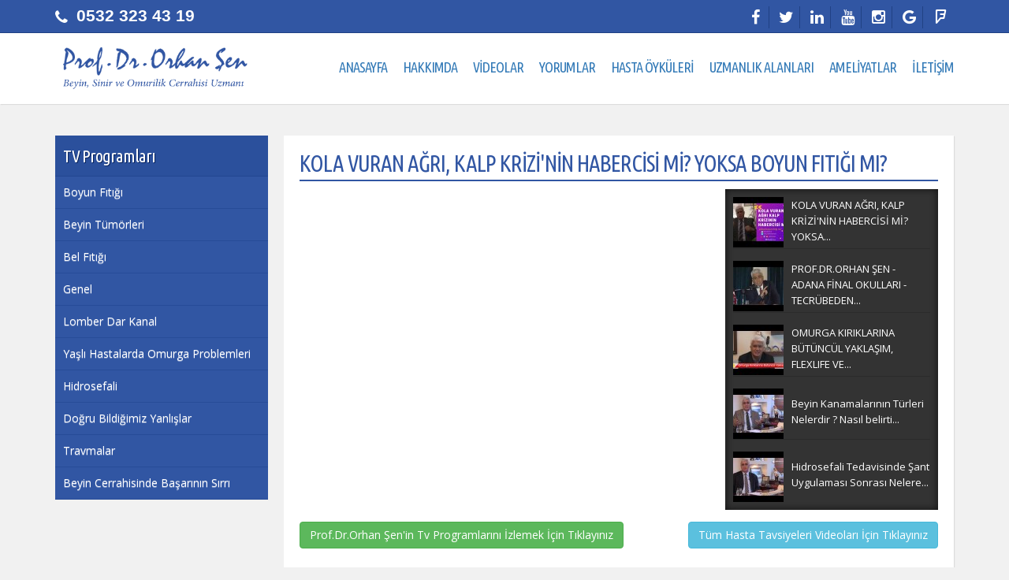

--- FILE ---
content_type: text/html; charset=utf-8
request_url: https://www.orhansen.com/tv-programlari/kola-vuran-agri-kalp-krizi-nin-habercisi-mi-yoksa-boyun-fitigi-mi
body_size: 6353
content:
<!DOCTYPE html>
<html>
<head>
    <meta charset="utf-8">
		<title>KOLA VURAN AĞRI, KALP KRİZİ'NİN HABERCİSİ Mİ? YOKSA BOYUN FITIĞI MI? | Prof. Dr. Orhan Şen | </title>
		<meta name="copyright" lang="tr" content="webdesign: mag-net" />
		<meta name="description" content="Prof. Dr. Orhan Şen Beyin, Sinir ve Omurilik Cerrahisi Uzmanı- Bel Fıtığı, Boyun Fıtığı, Beyin Tümörü Ameliyatı-Mikrocerrahi -Hidrosefali-İleri Yaş-lomber dar kanal
2 dk. önce
" />
		<meta name="keywords" content="Beyin,Sinir ve Omurilik Cerrahisi,Boyun Fıtığı,Beyin Tümörü, Mikro cerrahi,Hidrosefali,İleri Yaş,belde kanal darlığı,bel fıtığı,boyun fıtığı,bel kayması,omurga,spinal tümör,hipofiz adenomu,beyin kanaması,yanlış tanı,gereksiz ameliyat- lomber dar kanal

" />
		<meta name="generator" content="Magnet CMS7" />
		<meta name="google-site-verification" content="hFasoKy6cRrITv2cBANCDYfVl6XVfFpJncGAAlXY0V8" />
		<!-- RSS 2.0 -->
		<link rel="alternate" type="application/rss+xml" title="Prof. Dr. Orhan Şen |  - TV Programları" href="https://www.orhansen.com/rss/tv-programlari" />
		<!-- STYLESHEETS -->
	    <meta name="viewport" content="width=device-width, initial-scale=1, user-scalable=no">

<!-- Begin Fonts -->
<link href='https://fonts.googleapis.com/css?family=Open+Sans:400,600,700&subset=latin,latin-ext' rel='stylesheet' type='text/css'>
<link href='https://fonts.googleapis.com/css?family=Roboto:400,500,700&subset=latin,latin-ext' rel='stylesheet' type='text/css'>
<link href='https://fonts.googleapis.com/css?family=Ubuntu+Condensed' rel='stylesheet' type='text/css'>
<link href="https://fonts.googleapis.com/css?family=Raleway:300,900,100,600,400,500,800" rel="stylesheet" property="stylesheet" type="text/css" media="all"/>
<!-- End Fonts -->

<!-- Begin Style -->
<link rel="stylesheet" href="https://www.orhansen.com/assets/vendor/bootstrap/css/bootstrap.min.css">
<link rel="stylesheet" href="https://www.orhansen.com/assets/vendor/rs/css/settings.css">
<link rel="stylesheet" href="https://www.orhansen.com/assets/vendor/rs/css/navigation.css">
<link rel="stylesheet" href="https://www.orhansen.com/assets/vendor/rs/css/layers.css">
<link rel="stylesheet" href="https://www.orhansen.com/assets/vendor/font-awesome/css/font-awesome.min.css">
<link rel="stylesheet" href="https://www.orhansen.com/assets/vendor/magnific/magnific-popup.css">
<link rel="stylesheet" href="https://www.orhansen.com/assets/vendor/mmenu/dist/css/jquery.mmenu.all.css">
<link rel="stylesheet" href="https://www.orhansen.com/assets/vendor/owl-carousel/assets/owl.carousel.css">
<link rel="stylesheet" href="https://www.orhansen.com/assets/css/brand-color.min.css">
<link rel="stylesheet" href="https://www.orhansen.com/assets/css/app.css">
<!-- End Style -->

<!-- Begin Script -->
<script src="https://www.orhansen.com/assets/vendor/jquery/jquery-1.11.3.min.js"></script>
<script src="https://www.orhansen.com/assets/vendor/jquery/jquery-migrate-1.2.1.min.js"></script>
<!-- End Script -->

<!--[if lte IE 8]>
<script type="text/javascript">window.location = "http://browsehappy.com/";</script>
<![endif]-->

<!--[if lt IE 9]>
<script src="https://oss.maxcdn.com/html5shiv/3.7.2/html5shiv.min.js"></script>
<script src="https://oss.maxcdn.com/respond/1.4.2/respond.min.js"></script>
<![endif]-->
</head>
<body class="blog tv-programlari kola-vuran-agri-kalp-krizi-nin-habercisi-mi-yoksa-boyun-fitigi-mi ">
<div class="site">
    <!-- Begin Header -->
<header>
    <!-- Begin Top -->
    <aside class="top">
        <div class="container">
            <div class="row">
                <!-- Begin Phone Area -->
                <div class="phone col-sm-11">
                    <span><em class="fa fa-phone"></em> 0532 323 43 19</span>
                </div>
                <!-- End Phone Area -->

                <!-- Begin Social Area-->
                <div class="social col-sm-13 pull-right">
                    <a href="https://www.facebook.com/profdrorhansen" title="Prof. Dr. Orhan ŞEN | Facebook"><em class="fa fa-facebook"></em></a>
                    <a href="https://twitter.com/profdrorhansen" title="Prof. Dr. Orhan ŞEN | Twitter"><em class="fa fa-twitter"></em></a>
                    <a href="http://tr.linkedin.com/in/profdrorhansen" title="Prof. Dr. Orhan ŞEN | Linkedin"><em class="fa fa-linkedin"></em></a>
                    <a href="https://www.youtube.com/user/profdrorhansen" title="Prof. Dr. Orhan ŞEN | Youtube"><em class="fa fa-youtube"></em></a>
                    <a href="https://www.instagram.com/profdrorhansen/" title="Prof. Dr. Orhan ŞEN | Instagram"><em class="fa fa-instagram"></em></a>
                    <a href="https://plus.google.com/+Profdrorhansen/posts" title="Prof. Dr. Orhan ŞEN | Google"><em class="fa fa-google"></em></a>
                    <a href="https://tr.foursquare.com/v/profdr-orhan-%C5%9Fen-muayenehanesi/53e0ce30498eb9c770586aef" title="Prof. Dr. Orhan ŞEN | Foursquare"><em class="fa fa-foursquare"></em></a>
                    <!--<a href="https://www.orhansen.com/online-odeme" style="width:auto;padding-right:5px;background: #E91E63;padding-left: 5px;color: #fff;">ONLINE DANIŞMANLIK</a>-->
                </div>
                <!-- End Social Area -->
            </div>
        </div>
    </aside>
    <!-- End Top -->

    <!-- Begin Logo and Nav -->

    <nav class="navbar">
        <div class="container">

            <div class="navbar-header">
                <a class="navbar-brand" href="https://www.orhansen.com/"><img src="https://www.orhansen.com/assets/img/logo.png" alt="Prof. Dr. Orhan ŞEN"></a>
            </div>

            <div class="collapse navbar-collapse" id="bs-example-navbar-collapse-1">
                <ul class="nav navbar-nav navbar-right">
                    <li><a href="https://www.orhansen.com/">ANASAYFA</a></li>
                    <li><a href="https://www.orhansen.com/hakkimda">HAKKIMDA</a></li>
                    <li><a href="https://www.orhansen.com/videolar">VİDEOLAR</a></li>
                    <li><a href="https://www.orhansen.com/yorumlar">YORUMLAR</a></li>
                    <li><a href="https://www.orhansen.com/hasta-oykuleri">HASTA ÖYKÜLERİ</a></li>
                    <li><a href="https://www.orhansen.com/uzmanlik-alanlari">UZMANLIK ALANLARI</a></li>
                    <li><a href="https://www.orhansen.com/ameliyatlar">AMELİYATLAR</a></li>
                    <li><a href="https://www.orhansen.com/iletisim">İLETİŞİM</a></li>
                </ul>
            </div>
        </div>
    </nav>
    <!-- End Logo and Nav -->
</header>
<!-- End Header -->

<div class="space-20 hidden-xs"></div>
    <div class="clear"></div>
    <div class="container">
        <div class="row">
                            <div class="col-sm-8 col-md-6">
                    <div class="sidebar">
                        <a class="navTitle" href="https://www.orhansen.com/tv-programlari">TV Programları</a><ul><li><a class="" href="https://www.orhansen.com/tv-programlari/boyun-fitigi.html" target="_self" title="Boyun Fıtığı">Boyun Fıtığı</a></li><li><a class="" href="https://www.orhansen.com/tv-programlari/beyin-tumorleri.html" target="_self" title="Beyin Tümörleri">Beyin Tümörleri</a></li><li><a class="" href="https://www.orhansen.com/tv-programlari/bel-fitigi.html" target="_self" title="Bel Fıtığı">Bel Fıtığı</a></li><li><a class="" href="https://www.orhansen.com/tv-programlari/genel.html" target="_self" title="Genel">Genel</a></li><li><a class="" href="https://www.orhansen.com/tv-programlari/lomber-dar-kanal.html" target="_self" title="Lomber Dar Kanal">Lomber Dar Kanal</a></li><li><a class="" href="https://www.orhansen.com/tv-programlari/yasli-hastalarda-omurga-problemleri.html" target="_self" title="Yaşlı Hastalarda Omurga Problemleri">Yaşlı Hastalarda Omurga Problemleri</a></li><li><a class="" href="https://www.orhansen.com/tv-programlari/hidrosefali-1.html" target="_self" title="Hidrosefali">Hidrosefali</a></li><li><a class="" href="https://www.orhansen.com/tv-programlari/dogru-bildigimiz-yanlislar.html" target="_self" title="Doğru Bildiğimiz Yanlışlar">Doğru Bildiğimiz Yanlışlar</a></li><li><a class="" href="https://www.orhansen.com/tv-programlari/travmalar.html" target="_self" title="Travmalar">Travmalar</a></li><li><a class="" href="https://www.orhansen.com/tv-programlari/beyin-cerrahisinde-basarinin-sirri.html" target="_self" title="Beyin Cerrahisinde Başarının Sırrı">Beyin Cerrahisinde Başarının Sırrı</a></li></ul>                    </div>
                </div>
                <div class="col-sm-16 col-md-18">
                    <div class="bg post-read">
                        <h1>KOLA VURAN AĞRI, KALP KRİZİ'NİN HABERCİSİ Mİ? YOKSA BOYUN FITIĞI MI?</h1><div class="video-area col-lg-16 col-md-24 col-sm-24 equal-height"><div class="embed-responsive embed-responsive-4by3"><iframe class="embed-responsive-item" src="https://www.youtube.com/embed/qjhM6m4inx0" frameborder="0" allowfullscreen></iframe></div></div><div class="suggest col-lg-8 col-md-24 col-sm-24 equal-height"><div class="media"><div class="media-left"><a href="https://www.orhansen.com/tv-programlari/kola-vuran-agri-kalp-krizi-nin-habercisi-mi-yoksa-boyun-fitigi-mi"><img class="media-object" src="https://www.orhansen.com/thumb.php?src=http://img.youtube.com/vi/qjhM6m4inx0/hqdefault.jpg&amp;zc=1&amp;w=64&amp;h=64" alt="KOLA VURAN AĞRI, KALP KRİZİ'NİN HABERCİSİ Mİ? YOKSA BOYUN FITIĞI MI?"></a></div><div class="media-body"><a href="https://www.orhansen.com/tv-programlari/kola-vuran-agri-kalp-krizi-nin-habercisi-mi-yoksa-boyun-fitigi-mi" class="media-heading">KOLA VURAN AĞRI, KALP KRİZİ'NİN HABERCİSİ Mİ? YOKSA...</a></div></div><div class="media"><div class="media-left"><a href="https://www.orhansen.com/tv-programlari/prof-dr-orhan-sen-adana-final-okullari-tecrubeden-ogreniyoruz-soylesileri"><img class="media-object" src="https://www.orhansen.com/thumb.php?src=http://img.youtube.com/vi/YHdLs9JtRak/hqdefault.jpg&amp;zc=1&amp;w=64&amp;h=64" alt="PROF.DR.ORHAN ŞEN - ADANA FİNAL OKULLARI - TECRÜBEDEN ÖĞRENİYORUZ SÖYLEŞİLERİ"></a></div><div class="media-body"><a href="https://www.orhansen.com/tv-programlari/prof-dr-orhan-sen-adana-final-okullari-tecrubeden-ogreniyoruz-soylesileri" class="media-heading">PROF.DR.ORHAN ŞEN - ADANA FİNAL OKULLARI - TECRÜBEDEN...</a></div></div><div class="media"><div class="media-left"><a href="https://www.orhansen.com/tv-programlari/omurga-kiriklarina-butuncul-yaklasim-flexlife-ve-ardic-yagli-krem-in-yararlari"><img class="media-object" src="https://www.orhansen.com/thumb.php?src=http://img.youtube.com/vi/xibNEfDC34E/hqdefault.jpg&amp;zc=1&amp;w=64&amp;h=64" alt="OMURGA KIRIKLARINA BÜTÜNCÜL YAKLAŞIM, FLEXLIFE VE ARDIÇ YAĞLI KREM'İN YARARLARI"></a></div><div class="media-body"><a href="https://www.orhansen.com/tv-programlari/omurga-kiriklarina-butuncul-yaklasim-flexlife-ve-ardic-yagli-krem-in-yararlari" class="media-heading">OMURGA KIRIKLARINA BÜTÜNCÜL YAKLAŞIM, FLEXLIFE VE...</a></div></div><div class="media"><div class="media-left"><a href="https://www.orhansen.com/tv-programlari/beyin-kanamalarinin-turleri-nelerdir-nasil-belirti-verir"><img class="media-object" src="https://www.orhansen.com/thumb.php?src=http://img.youtube.com/vi/AlD2ac0fxDM/hqdefault.jpg&amp;zc=1&amp;w=64&amp;h=64" alt="Beyin Kanamalarının Türleri Nelerdir ? Nasıl belirti verir ?"></a></div><div class="media-body"><a href="https://www.orhansen.com/tv-programlari/beyin-kanamalarinin-turleri-nelerdir-nasil-belirti-verir" class="media-heading">Beyin Kanamalarının Türleri Nelerdir ? Nasıl belirti...</a></div></div><div class="media"><div class="media-left"><a href="https://www.orhansen.com/tv-programlari/hidrosefali-tedavisinde-sant-uygulamasi-sonrasi-nelere-dikkat-edilmelidir"><img class="media-object" src="https://www.orhansen.com/thumb.php?src=http://img.youtube.com/vi/M0R7MLlQe8s/hqdefault.jpg&amp;zc=1&amp;w=64&amp;h=64" alt="Hidrosefali Tedavisinde Şant Uygulaması Sonrası Nelere Dikkat Edilmelidir ?"></a></div><div class="media-body"><a href="https://www.orhansen.com/tv-programlari/hidrosefali-tedavisinde-sant-uygulamasi-sonrasi-nelere-dikkat-edilmelidir" class="media-heading">Hidrosefali Tedavisinde Şant Uygulaması Sonrası Nelere...</a></div></div></div><div class="space-15"></div><div class=""><a href="https://www.orhansen.com/tv-programlari" class="btn btn-success">Prof.Dr.Orhan Şen'in Tv Programlarını İzlemek İçin Tıklayınız</a><a href="https://www.orhansen.com/hasta-videolari" class="btn btn-info pull-right">Tüm Hasta Tavsiyeleri Videoları İçin Tıklayınız</a></div><div class="space-20"></div><div class="content"><p>Sevgili izleyiciler yeni bir program ile birlikteyiz. Bug&uuml;n yine sizlere Boyun Fıtığı ile ilgili ayırıcı tanıyı anlatacağım ama bug&uuml;nk&uuml; konumuz Kalp Hastalıkları ile ilgili. Bana gelen hastalarda benim tedavisini yaptığım veya benle ilgisi olmayıp ayrıcı tanı nedeniyle başka bir b&ouml;l&uuml;me y&ouml;nlendirdiğim hastalarım yeniden kontrole geldiklerinde onların videolarını &ccedil;ekip onların ağzından YouTube kanalımda sizleri bilgilendirmek ve sizlere doğru yolu g&ouml;stermek adına yardımcı olmaya &ccedil;alışıyorum. Bu nedenle YouTube kanalımı takip etmenizi &ouml;neririm. YouTube kanalımdaki hastalardan da g&ouml;receğiniz gibi Boyun Fıtığı ile ilgili ayrıcı tanıda eğer radyolojik g&ouml;r&uuml;nt&uuml; ger&ccedil;ekten Boyun Fıtığı ise ve &ldquo;Bu hastanın Boyun Fıtığına bağlı kliniği var mı yok mu?&rdquo; sorusunu anlamak istiyorsak yapacağımız şeylerden ilki hastanın mutlaka halk arasında K&uuml;rek Kemiği denilen, bizim Scapula adını verdiğimiz b&ouml;lgeden başlayıp boylu boyunca sağ veya sol farketmeksizin kola ve ele yayılan bir ağrı olması gerekiyor. Ağrının kolda bağımsız b&ouml;lgelerde olması bizi Boyun Fıtığı ağrısından uzaklaştırır. Mutlaka bir hat boyunca gelen bir ağrı olması gerekiyor. Bu ağrıyla beraber hastada eğer kuvvet kaybı, duyu kaybı da varsa bu hasta Boyun Fıtığı ağrısı yaşıyor ve bu hastada Boyun Fıtığı klinik bulguları var diyebiliriz. Kuvvet kaybı ve duyu kaybı varsa hastaya cerrahi &ouml;nerilebilir. Hastanın bazen kuvvet veya duyu kaybı olmadan sadece ağrısı olabilir. Evet radyolojik olarak Boyun Fıtığı var ama kuvvet kaybı ve duyu kaybı yokken sadece ağrısı varsa ilk tercihimiz cerrahi değil. İlk tercihimiz Fizik Tedavi veya Medikal Tedavi &ouml;nermek. Bunları birebir uygulamaya rağmen eğer ağrı ge&ccedil;miyorsa, kişinin sosyal yaşamını, işini g&uuml;c&uuml;n&uuml; engelliyorsa o kullandığı ağrı kesicilere ve kas gevşeticilere bağlı olarak mide, bağırsak ve karaciğer problemlerinin de ortaya &ccedil;ıkabileceğini d&uuml;ş&uuml;nerek hastanın &ccedil;ok fazla acı &ccedil;ekmesini engellemek adına ve ona kaliteli bir hayat sunmak adına yine cerrahi &ouml;nerilebilir. Peki K&uuml;rek Kemiğinden boylu boyunca gelen değil de sadece kolda olan bir ağrı varsa ki kalp hastalarında ağrı genelde sol tarafta olarak bilinir ama nadiren de olsa sağda da olabilir. O y&uuml;zden sol tarafa odaklanmamak gerekiyor. Sağ tarafta kolda bir ağrı varsa K&uuml;rek Kemiği&rsquo;nin oradan gelmez. G&ouml;ğs&uuml;n &uuml;zerinde bir baskı varmış&ccedil;asına bir ağrı varsa ama en &ouml;nemlisi istirahat halindeyken olmayan efor harcarken yani y&uuml;r&uuml;y&uuml;ş yaparken, merdiven &ccedil;ıkarken, koşu bandındayken kol ağrısı ve / veya g&ouml;ğ&uuml;ste bir ağırlık hissi varsa bunun istediği kadar radyolojik g&ouml;r&uuml;nt&uuml;s&uuml;nde Boyun Fıtığı olsun kesinlikle bu ağrı &ouml;ncelikle Boyun Fıtığı ağrısı olarak yorumlanmamalı. Kişinin hayatını tehdit edebilecek boyutta bir kalp hastalığı olabileceği d&uuml;ş&uuml;n&uuml;lerek hasta Kardiyoloğa y&ouml;nlendirilmeli. Benzer &ouml;yk&uuml;leri olan hastalarımın videolarını YouTube kanalımdan izleyebilirsiniz. Orada insanların hayatlarının nasıl kurtarıldığını g&ouml;rebilirsiniz. O y&uuml;zden gerek meslektaşlarım gerekse de siz hastalarım, ayrıcı tanıda bu ince ayrıntılara dikkat ederseniz bu hayat kurtarıcı olabiliyor. Peki ben Prof. Dr. Orhan Şen olarak hastayı Kardiyolojiye g&ouml;nderdim ancak hastamızın ciddi bir Kardiyolojik problemi yok o zaman yine Kardiyolog eşliğinde hastaya egzersizlerle ve kendi &uuml;rettiğim kremlerden ve takviye gıdalardan oluşan &uuml;r&uuml;nlerle destek sağlıyorum. Hastanın kendisinin n&ouml;rolojik muayenesi normal fakat Boyun Fıtığına y&ouml;nelik bir ağrısı var ama beraberinde farklı eklemlerde gezici tarzda ağrıları varsa acaba bir inflamatuar ağrı olabilir mi diye Romatolog&rsquo;dan bir g&ouml;r&uuml;ş isteyip kons&uuml;lte ederek beraberinde yine kendi &uuml;rettiğim &uuml;r&uuml;nlerimle insanlara yardımcı olmaya &ccedil;alışıyorum. &Uuml;rettiğim &uuml;r&uuml;nler bazen krem tarzında bazen takviye gıda şeklinde tablet olabiliyor; ama&ccedil; insanlara en doğruyu, en iyiyi, en g&uuml;zeli verebilmek. Hep s&ouml;ylerim : &ldquo;G&uuml;ven Sizden, Sağlık Benden.&rdquo;</p>
</div><div class="space-20"></div><h3>Yorumlar(0)</h3><p class="no-comment-info">Henüz Yorum Eklenmemiş</p><div class="comment-form"><h3>Yorum Yap</h3><form action="" method="post"><div class="row"><div class="col-sm-12">    <div class="form-group">        <label>Ad / Soyad <code>(*)</code></label>        <input type="text" name="comment_name" class="form-control"/>    </div></div><div class="col-sm-12">    <div class="form-group">        <label>E-Posta <code>(*)</code></label>        <input type="text" name="comment_mail" class="form-control"/>    </div></div></div><div class="form-group">    <label>Yorumunuz <code>(*)</code></label>    <textarea name="comment_text" class="form-control"></textarea></div><div class="form-group">    <label>Güvenlik Kodu <code>(*)</code></label>    <div class="row">        <div class="col-sm-5"><img id="captcha" src="https://www.orhansen.com/sys/securimage/securimage_show.php" class="img-responsive" alt="CAPTCHA" style="border:1px solid #666"/></div>        <div class="col-sm-5"><input type="text" name="captcha_code" class="form-control" maxlength="6"/></div>        <div class="col-sm-7"><input type="submit" class="btn btn-primary" /></div>    </div></div></form></div><a href="https://api.addthis.com/oexchange/0.8/forward/facebook/offer?url=https://www.orhansen.com//tv-programlari/kola-vuran-agri-kalp-krizi-nin-habercisi-mi-yoksa-boyun-fitigi-mi&pubid=ra-54fac1e00144e394&ct=1&title=KOLA VURAN AĞRI, KALP KRİZİ'NİN HABERCİSİ Mİ? YOKSA BOYUN FITIĞI MI?&pco=tbxnj-1.0" target="_blank"><img src="https://cache.addthiscdn.com/icons/v2/thumbs/32x32/facebook.png" border="0" alt="Facebook"/></a><a href="https://api.addthis.com/oexchange/0.8/forward/twitter/offer?url=https://www.orhansen.com//tv-programlari/kola-vuran-agri-kalp-krizi-nin-habercisi-mi-yoksa-boyun-fitigi-mi&pubid=ra-54fac1e00144e394&ct=1&title=KOLA VURAN AĞRI, KALP KRİZİ'NİN HABERCİSİ Mİ? YOKSA BOYUN FITIĞI MI?&pco=tbxnj-1.0" target="_blank"><img src="https://cache.addthiscdn.com/icons/v2/thumbs/32x32/twitter.png" border="0" alt="Twitter"/></a><a href="https://api.addthis.com/oexchange/0.8/forward/google_plusone_share/offer?url=https://www.orhansen.com//tv-programlari/kola-vuran-agri-kalp-krizi-nin-habercisi-mi-yoksa-boyun-fitigi-mi&pubid=ra-54fac1e00144e394&ct=1&title=KOLA VURAN AĞRI, KALP KRİZİ'NİN HABERCİSİ Mİ? YOKSA BOYUN FITIĞI MI?&pco=tbxnj-1.0" target="_blank"><img src="https://cache.addthiscdn.com/icons/v2/thumbs/32x32/google_plusone_share.png" border="0" alt="Google+"/></a><a href="https://api.addthis.com/oexchange/0.8/forward/linkedin/offer?url=https://www.orhansen.com//tv-programlari/kola-vuran-agri-kalp-krizi-nin-habercisi-mi-yoksa-boyun-fitigi-mi&pubid=ra-54fac1e00144e394&ct=1&title=KOLA VURAN AĞRI, KALP KRİZİ'NİN HABERCİSİ Mİ? YOKSA BOYUN FITIĞI MI?&pco=tbxnj-1.0" target="_blank"><img src="https://cache.addthiscdn.com/icons/v2/thumbs/32x32/linkedin.png" border="0" alt="LinkedIn"/></a><a href="https://api.addthis.com/oexchange/0.8/forward/pinterest/offer?url=https://www.orhansen.com//tv-programlari/kola-vuran-agri-kalp-krizi-nin-habercisi-mi-yoksa-boyun-fitigi-mi&pubid=ra-54fac1e00144e394&ct=1&title=KOLA VURAN AĞRI, KALP KRİZİ'NİN HABERCİSİ Mİ? YOKSA BOYUN FITIĞI MI?&pco=tbxnj-1.0" target="_blank"><img src="https://cache.addthiscdn.com/icons/v2/thumbs/32x32/pinterest.png" border="0" alt="Pinterest"/></a><a href="https://www.addthis.com/bookmark.php?source=tbx32nj-1.0&v=300&url=https://www.orhansen.com//tv-programlari/kola-vuran-agri-kalp-krizi-nin-habercisi-mi-yoksa-boyun-fitigi-mi&pubid=ra-54fac1e00144e394&ct=1&title=KOLA VURAN AĞRI, KALP KRİZİ'NİN HABERCİSİ Mİ? YOKSA BOYUN FITIĞI MI?&pco=tbxnj-1.0" target="_blank"><img src="https://cache.addthiscdn.com/icons/v2/thumbs/32x32/addthis.png" border="0" alt="Addthis"/></a>                    </div>
                </div>
                    </div>
    </div>
    <div class="clear"></div>
    <div class="space-20"></div>

<!-- Begin Footer -->
<footer>
    <aside class="container">
        <span>2016 &copy; | Her Hakkı Saklıdır. </span>
        <a target="_blank" href="http://www.magnetweb.com.tr" class="magnet">mag-net web tasarım</a>
    </aside>
</footer>
<!-- End Footer -->


<!-- Begin Mobile Nav -->
<a href="#mobile-menu" id="mobileMenuToggle"><i class="fa fa-reorder"></i></a>
<nav id="mobile-menu">
    <ul>
        <li><a href="https://www.orhansen.com/">ANASAYFA</a></li>
        <li><a href="https://www.orhansen.com/hakkimda">HAKKIMDA</a></li>
        <li><a href="https://www.orhansen.com/videolar">VİDEOLAR</a></li>
        <li><a href="https://www.orhansen.com/yorumlar">YORUMLAR</a></li>
        <li><a href="https://www.orhansen.com/uzmanlik-alanlari">UZMANLIK ALANLARI</a></li>
        <li><a href="https://www.orhansen.com/hasta-oykuleri">HASTA ÖYKÜLERİ</a></li>
        <li><a href="https://www.orhansen.com/ameliyatlar">AMELİYATLAR</a></li>
        <li><a href="https://www.orhansen.com/iletisim">İLETİŞİM</a></li>
        <!--<li><a href="https://www.orhansen.com/online-odeme" style="background: #E91E63;color: #fff;">ONLINE ÖDEME</a></li>-->
    </ul>
</nav>
<!-- End Mobile Nav -->

</div>
<!-- End Site -->
<script src="https://www.orhansen.com/assets/vendor/bootstrap/js/bootstrap.min.js"></script>
<script src="https://www.orhansen.com/assets/vendor/rs/js/jquery.themepunch.tools.min.js"></script>
<script src="https://www.orhansen.com/assets/vendor/rs/js/jquery.themepunch.revolution.min.js"></script>
<script src="https://www.orhansen.com/assets/vendor/jquery.marquee.min.js"></script>
<script src="https://www.orhansen.com/assets/vendor/jquery.matchHeight.min.js"></script>
<script src="https://www.orhansen.com/assets/vendor/magnific/jquery.magnific-popup.min.js"></script>
<script src="https://www.orhansen.com/assets/vendor/mmenu/dist/js/jquery.mmenu.all.min.js"></script>
<script src="https://www.orhansen.com/assets/vendor/owl-carousel/owl.carousel.min.js"></script>
<script src="https://www.orhansen.com/assets/js/nav.js"></script>
<script src="https://www.orhansen.com/assets/js/app.js"></script>
<script>
    (function (i, s, o, g, r, a, m) {
        i['GoogleAnalyticsObject'] = r;
        i[r] = i[r] || function () {
                (i[r].q = i[r].q || []).push(arguments)
            }, i[r].l = 1 * new Date();
        a = s.createElement(o),
            m = s.getElementsByTagName(o)[0];
        a.async = 1;
        a.src   = g;
        m.parentNode.insertBefore(a, m)
    })(window, document, 'script', 'https://www.google-analytics.com/analytics.js', 'ga');

    ga('create', 'UA-80110372-1', 'auto');
    ga('send', 'pageview');

</script>
</body>
</html>
</div>
</body>
</html>

--- FILE ---
content_type: text/css
request_url: https://www.orhansen.com/assets/vendor/rs/css/layers.css
body_size: 8188
content:
/*-----------------------------------------------------------------------------

-	Revolution Slider 5.0 Layer Style Settings -

Screen Stylesheet

version:   	5.0.0
date:      	18/03/15
author:		themepunch
email:     	info@themepunch.com
website:   	http://www.themepunch.com
-----------------------------------------------------------------------------*/

.tp-caption.Twitter-Content a, .tp-caption.Twitter-Content a:visited {
	color : #0084B4 !important;
}
.tp-caption.Twitter-Content a:hover {
	color           : #0084B4 !important;
	text-decoration : underline !important;
}
.tp-caption.medium_grey, .medium_grey {
	background-color : #888888;
	border-style     : none;
	border-width     : 0;
	color            : #FFFFFF;
	font-family      : Arial;
	font-size        : 20px;
	font-weight      : 700;
	line-height      : 20px;
	margin           : 0;
	padding          : 2px 4px;
	position         : absolute;
	text-shadow      : 0 2px 5px rgba(0, 0, 0, 0.5);
	white-space      : nowrap;
}
.tp-caption.small_text, .small_text {
	border-style : none;
	border-width : 0;
	color        : #FFFFFF;
	font-family  : Arial;
	font-size    : 14px;
	font-weight  : 700;
	line-height  : 20px;
	margin       : 0;
	position     : absolute;
	text-shadow  : 0 2px 5px rgba(0, 0, 0, 0.5);
	white-space  : nowrap;
}
.tp-caption.medium_text, .medium_text {
	border-style : none;
	border-width : 0;
	color        : #FFFFFF;
	font-family  : Arial;
	font-size    : 20px;
	font-weight  : 700;
	line-height  : 20px;
	margin       : 0;
	position     : absolute;
	text-shadow  : 0 2px 5px rgba(0, 0, 0, 0.5);
	white-space  : nowrap;
}
.tp-caption.large_text, .large_text {
	border-style : none;
	border-width : 0;
	color        : #FFFFFF;
	font-family  : Arial;
	font-size    : 40px;
	font-weight  : 700;
	line-height  : 40px;
	margin       : 0;
	position     : absolute;
	text-shadow  : 0 2px 5px rgba(0, 0, 0, 0.5);
	white-space  : nowrap;
}
.tp-caption.very_large_text, .very_large_text {
	border-style   : none;
	border-width   : 0;
	color          : #FFFFFF;
	font-family    : Arial;
	font-size      : 60px;
	font-weight    : 700;
	letter-spacing : -2px;
	line-height    : 60px;
	margin         : 0;
	position       : absolute;
	text-shadow    : 0 2px 5px rgba(0, 0, 0, 0.5);
	white-space    : nowrap;
}
.tp-caption.very_big_white, .very_big_white {
	background-color : #000000;
	border-style     : none;
	border-width     : 0;
	color            : #FFFFFF;
	font-family      : Arial;
	font-size        : 60px;
	font-weight      : 800;
	line-height      : 60px;
	margin           : 0;
	padding          : 1px 4px 0;
	position         : absolute;
	text-shadow      : none;
	white-space      : nowrap;
}
.tp-caption.very_big_black, .very_big_black {
	background-color : #FFFFFF;
	border-style     : none;
	border-width     : 0;
	color            : #000000;
	font-family      : Arial;
	font-size        : 60px;
	font-weight      : 700;
	line-height      : 60px;
	margin           : 0;
	padding          : 1px 4px 0;
	position         : absolute;
	text-shadow      : none;
	white-space      : nowrap;
}
.tp-caption.modern_medium_fat, .modern_medium_fat {
	border-style : none;
	border-width : 0;
	color        : #000000;
	font-family  : "Open Sans", sans-serif, sans-serif;
	font-size    : 24px;
	font-weight  : 800;
	line-height  : 20px;
	margin       : 0;
	position     : absolute;
	text-shadow  : none;
	white-space  : nowrap;
}
.tp-caption.modern_medium_fat_white, .modern_medium_fat_white {
	border-style : none;
	border-width : 0;
	color        : #FFFFFF;
	font-family  : "Open Sans", sans-serif, sans-serif;
	font-size    : 24px;
	font-weight  : 800;
	line-height  : 20px;
	margin       : 0;
	position     : absolute;
	text-shadow  : none;
	white-space  : nowrap;
}
.tp-caption.modern_medium_light, .modern_medium_light {
	border-style : none;
	border-width : 0;
	color        : #000000;
	font-family  : "Open Sans", sans-serif, sans-serif;
	font-size    : 24px;
	font-weight  : 300;
	line-height  : 20px;
	margin       : 0;
	position     : absolute;
	text-shadow  : none;
	white-space  : nowrap;
}
.tp-caption.modern_big_bluebg, .modern_big_bluebg {
	background-color : #4E5B6C;
	border-style     : none;
	border-width     : 0;
	color            : #FFFFFF;
	font-family      : "Open Sans", sans-serif, sans-serif;
	font-size        : 30px;
	font-weight      : 800;
	letter-spacing   : 0;
	line-height      : 36px;
	margin           : 0;
	padding          : 3px 10px;
	position         : absolute;
	text-shadow      : none;
}
.tp-caption.modern_big_redbg, .modern_big_redbg {
	background-color : #DE543E;
	border-style     : none;
	border-width     : 0;
	color            : #FFFFFF;
	font-family      : "Open Sans", sans-serif, sans-serif;
	font-size        : 30px;
	font-weight      : 300;
	letter-spacing   : 0;
	line-height      : 36px;
	margin           : 0;
	padding          : 1px 10px 3px;
	position         : absolute;
	text-shadow      : none;
}
.tp-caption.modern_small_text_dark, .modern_small_text_dark {
	border-style : none;
	border-width : 0;
	color        : #555555;
	font-family  : Arial;
	font-size    : 14px;
	line-height  : 22px;
	margin       : 0;
	position     : absolute;
	text-shadow  : none;
	white-space  : nowrap;
}
.tp-caption.boxshadow, .boxshadow {
	-moz-box-shadow    : 0 0 20px rgba(0, 0, 0, 0.5);
	-webkit-box-shadow : 0 0 20px rgba(0, 0, 0, 0.5);
	box-shadow         : 0 0 20px rgba(0, 0, 0, 0.5);
}
.tp-caption.black, .black {
	color       : #000000;
	text-shadow : none;
}
.tp-caption.noshadow, .noshadow {
	text-shadow : none;
}
.tp-caption.thinheadline_dark, .thinheadline_dark {
	background-color : transparent;
	color            : rgba(0, 0, 0, 0.85);
	font-family      : "Open Sans", sans-serif;
	font-size        : 30px;
	font-weight      : 300;
	line-height      : 30px;
	position         : absolute;
	text-shadow      : none;
}
.tp-caption.thintext_dark, .thintext_dark {
	background-color : transparent;
	color            : rgba(0, 0, 0, 0.85);
	font-family      : "Open Sans", sans-serif;
	font-size        : 16px;
	font-weight      : 300;
	line-height      : 26px;
	position         : absolute;
	text-shadow      : none;
}
.tp-caption.largeblackbg, .largeblackbg {
	-moz-border-radius    : 0;
	-webkit-border-radius : 0;
	background-color      : #000000;
	border-radius         : 0;
	color                 : #FFFFFF;
	font-family           : "Open Sans", sans-serif;
	font-size             : 50px;
	font-weight           : 300;
	line-height           : 70px;
	padding               : 0 20px;
	position              : absolute;
	text-shadow           : none;
}
.tp-caption.largepinkbg, .largepinkbg {
	-moz-border-radius    : 0;
	-webkit-border-radius : 0;
	background-color      : #DB4360;
	border-radius         : 0;
	color                 : #FFFFFF;
	font-family           : "Open Sans", sans-serif;
	font-size             : 50px;
	font-weight           : 300;
	line-height           : 70px;
	padding               : 0 20px;
	position              : absolute;
	text-shadow           : none;
}
.tp-caption.largewhitebg, .largewhitebg {
	-moz-border-radius    : 0;
	-webkit-border-radius : 0;
	background-color      : #FFFFFF;
	border-radius         : 0;
	color                 : #000000;
	font-family           : "Open Sans", sans-serif;
	font-size             : 50px;
	font-weight           : 300;
	line-height           : 70px;
	padding               : 0 20px;
	position              : absolute;
	text-shadow           : none;
}
.tp-caption.largegreenbg, .largegreenbg {
	-moz-border-radius    : 0;
	-webkit-border-radius : 0;
	background-color      : #67AE73;
	border-radius         : 0;
	color                 : #FFFFFF;
	font-family           : "Open Sans", sans-serif;
	font-size             : 50px;
	font-weight           : 300;
	line-height           : 70px;
	padding               : 0 20px;
	position              : absolute;
	text-shadow           : none;
}
.tp-caption.excerpt, .excerpt {
	background-color : rgba(0, 0, 0, 1);
	border           : 0 none #FFFFFF;
	color            : #FFFFFF;
	font-family      : Arial, sans-serif;
	font-size        : 36px;
	font-weight      : 700;
	height           : auto;
	letter-spacing   : -1.5px;
	line-height      : 36px;
	margin           : 0;
	padding          : 1px 4px 0;
	text-decoration  : none;
	text-shadow      : none;
	white-space      : normal !important;
	width            : 150px;
}
.tp-caption.large_bold_grey, .large_bold_grey {
	background-color : transparent;
	border           : 0 none #FFD658;
	color            : #666666;
	font-family      : "Open Sans", sans-serif;
	font-size        : 60px;
	font-weight      : 800;
	line-height      : 60px;
	margin           : 0;
	padding          : 1px 4px 0;
	text-decoration  : none;
	text-shadow      : none;
}
.tp-caption.medium_thin_grey, .medium_thin_grey {
	background-color : transparent;
	border           : 0 none #FFD658;
	color            : #666666;
	font-family      : "Open Sans", sans-serif;
	font-size        : 34px;
	font-weight      : 300;
	line-height      : 30px;
	margin           : 0;
	padding          : 1px 4px 0;
	text-decoration  : none;
	text-shadow      : none;
}
.tp-caption.small_thin_grey, .small_thin_grey {
	background-color : transparent;
	border           : 0 none #FFD658;
	color            : #757575;
	font-family      : "Open Sans", sans-serif;
	font-size        : 18px;
	font-weight      : 300;
	line-height      : 26px;
	margin           : 0;
	padding          : 1px 4px 0;
	text-decoration  : none;
	text-shadow      : none;
}
.tp-caption.lightgrey_divider, .lightgrey_divider {
	background      : rgba(235, 235, 235, 1) initial initial initial initial;
	border          : 0 none #222222;
	height          : 3px;
	text-decoration : none;
	width           : 370px;
}
.tp-caption.large_bold_darkblue, .large_bold_darkblue {
	background-color : transparent;
	border-color     : #FFD658;
	border-style     : none;
	border-width     : 0;
	color            : #34495E;
	font-family      : "Open Sans", sans-serif;
	font-size        : 58px;
	font-weight      : 800;
	line-height      : 60px;
	text-decoration  : none;
}
.tp-caption.medium_bg_darkblue, .medium_bg_darkblue {
	background-color : #34495E;
	border-color     : #FFD658;
	border-style     : none;
	border-width     : 0;
	color            : #FFFFFF;
	font-family      : "Open Sans", sans-serif;
	font-size        : 20px;
	font-weight      : 800;
	line-height      : 20px;
	padding          : 10px;
	text-decoration  : none;
}
.tp-caption.medium_bold_red, .medium_bold_red {
	background-color : transparent;
	border-color     : #FFD658;
	border-style     : none;
	border-width     : 0;
	color            : #E33A0C;
	font-family      : "Open Sans", sans-serif;
	font-size        : 24px;
	font-weight      : 800;
	line-height      : 30px;
	padding          : 0;
	text-decoration  : none;
}
.tp-caption.medium_light_red, .medium_light_red {
	background-color : transparent;
	border-color     : #FFD658;
	border-style     : none;
	border-width     : 0;
	color            : #E33A0C;
	font-family      : "Open Sans", sans-serif;
	font-size        : 21px;
	font-weight      : 300;
	line-height      : 26px;
	padding          : 0;
	text-decoration  : none;
}
.tp-caption.medium_bg_red, .medium_bg_red {
	background-color : #E33A0C;
	border-color     : #FFD658;
	border-style     : none;
	border-width     : 0;
	color            : #FFFFFF;
	font-family      : "Open Sans", sans-serif;
	font-size        : 20px;
	font-weight      : 800;
	line-height      : 20px;
	padding          : 10px;
	text-decoration  : none;
}
.tp-caption.medium_bold_orange, .medium_bold_orange {
	background-color : transparent;
	border-color     : #FFD658;
	border-style     : none;
	border-width     : 0;
	color            : #F39C12;
	font-family      : "Open Sans", sans-serif;
	font-size        : 24px;
	font-weight      : 800;
	line-height      : 30px;
	text-decoration  : none;
}
.tp-caption.medium_bg_orange, .medium_bg_orange {
	background-color : #F39C12;
	border-color     : #FFD658;
	border-style     : none;
	border-width     : 0;
	color            : #FFFFFF;
	font-family      : "Open Sans", sans-serif;
	font-size        : 20px;
	font-weight      : 800;
	line-height      : 20px;
	padding          : 10px;
	text-decoration  : none;
}
.tp-caption.grassfloor, .grassfloor {
	background-color : rgba(160, 179, 151, 1);
	border-color     : #222222;
	border-style     : none;
	border-width     : 0;
	height           : 150px;
	text-decoration  : none;
	width            : 4000px;
}
.tp-caption.large_bold_white, .large_bold_white {
	background-color : transparent;
	border-color     : #FFD658;
	border-style     : none;
	border-width     : 0;
	color            : #FFFFFF;
	font-family      : "Open Sans", sans-serif;
	font-size        : 58px;
	font-weight      : 800;
	line-height      : 60px;
	text-decoration  : none;
}
.tp-caption.medium_light_white, .medium_light_white {
	background-color : transparent;
	border-color     : #FFD658;
	border-style     : none;
	border-width     : 0;
	color            : #FFFFFF;
	font-family      : "Open Sans", sans-serif;
	font-size        : 30px;
	font-weight      : 300;
	line-height      : 36px;
	padding          : 0;
	text-decoration  : none;
}
.tp-caption.mediumlarge_light_white, .mediumlarge_light_white {
	background-color : transparent;
	border-color     : #FFD658;
	border-style     : none;
	border-width     : 0;
	color            : #FFFFFF;
	font-family      : "Open Sans", sans-serif;
	font-size        : 34px;
	font-weight      : 300;
	line-height      : 40px;
	padding          : 0;
	text-decoration  : none;
}
.tp-caption.mediumlarge_light_white_center, .mediumlarge_light_white_center {
	background-color : transparent;
	border-color     : #FFD658;
	border-style     : none;
	border-width     : 0;
	color            : #FFFFFF;
	font-family      : "Open Sans", sans-serif;
	font-size        : 34px;
	font-weight      : 300;
	line-height      : 40px;
	padding          : 0;
	text-align       : center;
	text-decoration  : none;
}
.tp-caption.medium_bg_asbestos, .medium_bg_asbestos {
	background-color : #7F8C8D;
	border-color     : #FFD658;
	border-style     : none;
	border-width     : 0;
	color            : #FFFFFF;
	font-family      : "Open Sans", sans-serif;
	font-size        : 20px;
	font-weight      : 800;
	line-height      : 20px;
	padding          : 10px;
	text-decoration  : none;
}
.tp-caption.medium_light_black, .medium_light_black {
	background-color : transparent;
	border-color     : #FFD658;
	border-style     : none;
	border-width     : 0;
	color            : #000000;
	font-family      : "Open Sans", sans-serif;
	font-size        : 30px;
	font-weight      : 300;
	line-height      : 36px;
	padding          : 0;
	text-decoration  : none;
}
.tp-caption.large_bold_black, .large_bold_black {
	background-color : transparent;
	border-color     : #FFD658;
	border-style     : none;
	border-width     : 0;
	color            : #000000;
	font-family      : "Open Sans", sans-serif;
	font-size        : 58px;
	font-weight      : 800;
	line-height      : 60px;
	text-decoration  : none;
}
.tp-caption.mediumlarge_light_darkblue, .mediumlarge_light_darkblue {
	background-color : transparent;
	border-color     : #FFD658;
	border-style     : none;
	border-width     : 0;
	color            : #34495E;
	font-family      : "Open Sans", sans-serif;
	font-size        : 34px;
	font-weight      : 300;
	line-height      : 40px;
	padding          : 0;
	text-decoration  : none;
}
.tp-caption.small_light_white, .small_light_white {
	background-color : transparent;
	border-color     : #FFD658;
	border-style     : none;
	border-width     : 0;
	color            : #FFFFFF;
	font-family      : "Open Sans", sans-serif;
	font-size        : 17px;
	font-weight      : 300;
	line-height      : 28px;
	padding          : 0;
	text-decoration  : none;
}
.tp-caption.roundedimage, .roundedimage {
	border-color : #222222;
	border-style : none;
	border-width : 0;
}
.tp-caption.large_bg_black, .large_bg_black {
	background-color : #000000;
	border-color     : #FFD658;
	border-style     : none;
	border-width     : 0;
	color            : #FFFFFF;
	font-family      : "Open Sans", sans-serif;
	font-size        : 40px;
	font-weight      : 800;
	line-height      : 40px;
	padding          : 10px 20px 15px;
	text-decoration  : none;
}
.tp-caption.mediumwhitebg, .mediumwhitebg {
	background-color : #FFFFFF;
	border-color     : #000000;
	border-style     : none;
	border-width     : 0;
	color            : #000000;
	font-family      : "Open Sans", sans-serif;
	font-size        : 30px;
	font-weight      : 300;
	line-height      : 30px;
	padding          : 5px 15px 10px;
	text-decoration  : none;
	text-shadow      : none;
}
.tp-caption.maincaption, .maincaption {
	background-color : transparent;
	border-color     : #000000;
	border-style     : none;
	border-width     : 0;
	color            : #212A40;
	font-family      : "Roboto", sans-serif;
	font-size        : 33px;
	font-weight      : 500;
	line-height      : 43px;
	text-decoration  : none;
	text-shadow      : none;
}
.tp-caption.miami_title_60px, .miami_title_60px {
	background-color : transparent;
	border-color     : #000000;
	border-style     : none;
	border-width     : 0;
	color            : #FFFFFF;
	font-family      : "Source Sans Pro";
	font-size        : 60px;
	font-weight      : 700;
	letter-spacing   : 1px;
	line-height      : 60px;
	text-decoration  : none;
	text-shadow      : none;
}
.tp-caption.miami_subtitle, .miami_subtitle {
	background-color : transparent;
	border-color     : #000000;
	border-style     : none;
	border-width     : 0;
	color            : rgba(255, 255, 255, 0.65);
	font-family      : "Source Sans Pro";
	font-size        : 17px;
	font-weight      : 400;
	letter-spacing   : 2px;
	line-height      : 24px;
	text-decoration  : none;
	text-shadow      : none;
}
.tp-caption.divideline30px, .divideline30px {
	background       : #FFFFFF;
	background-color : #FFFFFF;
	border-color     : #222222;
	border-style     : none;
	border-width     : 0;
	height           : 2px;
	min-width        : 30px;
	text-decoration  : none;
}
.tp-caption.Miami_nostyle, .Miami_nostyle {
	border-color : #222222;
	border-style : none;
	border-width : 0;
}
.tp-caption.miami_content_light, .miami_content_light {
	background-color : transparent;
	border-color     : #000000;
	border-style     : none;
	border-width     : 0;
	color            : #FFFFFF;
	font-family      : "Source Sans Pro";
	font-size        : 22px;
	font-weight      : 400;
	letter-spacing   : 0;
	line-height      : 28px;
	text-decoration  : none;
	text-shadow      : none;
}
.tp-caption.miami_title_60px_dark, .miami_title_60px_dark {
	background-color : transparent;
	border-color     : #000000;
	border-style     : none;
	border-width     : 0;
	color            : #333333;
	font-family      : "Source Sans Pro";
	font-size        : 60px;
	font-weight      : 700;
	letter-spacing   : 1px;
	line-height      : 60px;
	text-decoration  : none;
	text-shadow      : none;
}
.tp-caption.miami_content_dark, .miami_content_dark {
	background-color : transparent;
	border-color     : #000000;
	border-style     : none;
	border-width     : 0;
	color            : #666666;
	font-family      : "Source Sans Pro";
	font-size        : 22px;
	font-weight      : 400;
	letter-spacing   : 0;
	line-height      : 28px;
	text-decoration  : none;
	text-shadow      : none;
}
.tp-caption.divideline30px_dark, .divideline30px_dark {
	background-color : #333333;
	border-color     : #222222;
	border-style     : none;
	border-width     : 0;
	height           : 2px;
	min-width        : 30px;
	text-decoration  : none;
}
.tp-caption.ellipse70px, .ellipse70px {
	background-color : rgba(0, 0, 0, 0.14902);
	border-color     : #222222;
	border-radius    : 50px 50px 50px 50px;
	border-style     : none;
	border-width     : 0;
	cursor           : pointer;
	line-height      : 1px;
	min-height       : 70px;
	min-width        : 70px;
	text-decoration  : none;
}
.tp-caption.arrowicon, .arrowicon {
	border-color : #222222;
	border-style : none;
	border-width : 0;
	line-height  : 1px;
}
.tp-caption.MarkerDisplay, .MarkerDisplay {
	background-color : transparent;
	border-color     : #000000;
	border-radius    : 0 0 0 0;
	border-style     : none;
	border-width     : 0;
	font-family      : Permanent Marker;
	font-style       : normal;
	padding          : 0;
	text-decoration  : none;
	text-shadow      : none;
}
.tp-caption.Restaurant-Display, .Restaurant-Display {
	background-color : transparent;
	border-color     : transparent;
	border-radius    : 0 0 0 0;
	border-style     : none;
	border-width     : 0;
	color            : #FFFFFF;
	font-family      : "Roboto", sans-serif;
	font-size        : 120px;
	font-style       : normal;
	font-weight      : 700;
	line-height      : 120px;
	padding          : 0;
	text-decoration  : none;
}
.tp-caption.Restaurant-Cursive, .Restaurant-Cursive {
	background-color : transparent;
	border-color     : transparent;
	border-radius    : 0 0 0 0;
	border-style     : none;
	border-width     : 0;
	color            : #FFFFFF;
	font-family      : Nothing you could do;
	font-size        : 30px;
	font-style       : normal;
	font-weight      : 400;
	letter-spacing   : 2px;
	line-height      : 30px;
	padding          : 0;
	text-decoration  : none;
}
.tp-caption.Restaurant-ScrollDownText, .Restaurant-ScrollDownText {
	background-color : transparent;
	border-color     : transparent;
	border-radius    : 0 0 0 0;
	border-style     : none;
	border-width     : 0;
	color            : #FFFFFF;
	font-family      : "Roboto", sans-serif;
	font-size        : 17px;
	font-style       : normal;
	font-weight      : 400;
	letter-spacing   : 2px;
	line-height      : 17px;
	padding          : 0;
	text-decoration  : none;
}
.tp-caption.Restaurant-Description, .Restaurant-Description {
	background-color : transparent;
	border-color     : transparent;
	border-radius    : 0 0 0 0;
	border-style     : none;
	border-width     : 0;
	color            : #FFFFFF;
	font-family      : "Roboto", sans-serif, sans-serif;
	font-size        : 20px;
	font-style       : normal;
	font-weight      : 300;
	letter-spacing   : 3px;
	line-height      : 30px;
	padding          : 0;
	text-decoration  : none;
}
.tp-caption.Restaurant-Price, .Restaurant-Price {
	background-color : transparent;
	border-radius    : 0 0 0 0;
	border           : 0 none transparent;
	color            : #FFFFFF;
	font-family      : "Roboto", sans-serif;
	font-size        : 30px;
	font-style       : normal;
	font-weight      : 300;
	letter-spacing   : 3px;
	line-height      : 30px;
	padding          : 0;
	text-decoration  : none;
}
.tp-caption.Restaurant-Menuitem, .Restaurant-Menuitem {
	background-color : rgba(0, 0, 0, 1.00);
	border-radius    : 0 0 0 0;
	border           : 0 none transparent;
	color            : rgba(255, 255, 255, 1.00);
	font-family      : "Roboto", sans-serif;
	font-size        : 17px;
	font-style       : normal;
	font-weight      : 400;
	letter-spacing   : 2px;
	line-height      : 17px;
	padding          : 10px 30px;
	text-align       : left;
	text-decoration  : none;
}
.tp-caption.Furniture-LogoText, .Furniture-LogoText {
	background-color : transparent;
	border-radius    : 0 0 0 0;
	border           : 0 none transparent;
	color            : rgba(230, 207, 163, 1.00);
	font-family      : "Raleway", sans-serif;
	font-size        : 160px;
	font-style       : normal;
	font-weight      : 300;
	line-height      : 150px;
	padding          : 0;
	text-decoration  : none;
	text-shadow      : none;
}
.tp-caption.Furniture-Plus, .Furniture-Plus {
	background-color : rgba(255, 255, 255, 1.00);
	border-color     : transparent;
	border-radius    : 30px 30px 30px 30px;
	border-style     : none;
	border-width     : 0;
	box-shadow       : rgba(0, 0, 0, 0.1) 0 1px 3px;
	color            : rgba(230, 207, 163, 1.00);
	font-family      : "Raleway", sans-serif;
	font-size        : 20px;
	font-style       : normal;
	font-weight      : 400;
	line-height      : 20px;
	padding          : 6px 7px 4px;
	text-decoration  : none;
	text-shadow      : none;
}
.tp-caption.Furniture-Title, .Furniture-Title {
	background-color : transparent;
	border-radius    : 0 0 0 0;
	border           : 0 none transparent;
	color            : rgba(0, 0, 0, 1.00);
	font-family      : "Raleway", sans-serif;
	font-size        : 20px;
	font-style       : normal;
	font-weight      : 700;
	letter-spacing   : 3px;
	line-height      : 20px;
	padding          : 0;
	text-decoration  : none;
	text-shadow      : none;
}
.tp-caption.Furniture-Subtitle, .Furniture-Subtitle {
	background-color : transparent;
	border-radius    : 0 0 0 0;
	border           : 0 none transparent;
	color            : rgba(0, 0, 0, 1.00);
	font-family      : "Raleway", sans-serif;
	font-size        : 17px;
	font-style       : normal;
	font-weight      : 300;
	line-height      : 20px;
	padding          : 0;
	text-decoration  : none;
	text-shadow      : none;
}
.tp-caption.Gym-Display, .Gym-Display {
	background-color : transparent;
	border-radius    : 0 0 0 0;
	border           : 0 none transparent;
	color            : rgba(255, 255, 255, 1.00);
	font-family      : "Raleway", sans-serif;
	font-size        : 80px;
	font-style       : normal;
	font-weight      : 900;
	line-height      : 70px;
	padding          : 0;
	text-decoration  : none;
}
.tp-caption.Gym-Subline, .Gym-Subline {
	background-color : transparent;
	border-radius    : 0 0 0 0;
	border           : 0 none transparent;
	color            : rgba(255, 255, 255, 1.00);
	font-family      : "Raleway", sans-serif;
	font-size        : 30px;
	font-style       : normal;
	font-weight      : 100;
	letter-spacing   : 5px;
	line-height      : 30px;
	padding          : 0;
	text-decoration  : none;
}
.tp-caption.Gym-SmallText, .Gym-SmallText {
	background-color : transparent;
	border-color     : transparent;
	border-radius    : 0 0 0 0;
	border-style     : none;
	border-width     : 0;
	color            : rgba(255, 255, 255, 1.00);
	font-family      : "Raleway", sans-serif;
	font-size        : 17px;
	font-style       : normal;
	font-weight      : 300;
	line-height      : 22;
	padding          : 0;
	text-decoration  : none;
	text-shadow      : none;
}
.tp-caption.Fashion-SmallText, .Fashion-SmallText {
	background-color : transparent;
	border-color     : transparent;
	border-radius    : 0 0 0 0;
	border-style     : none;
	border-width     : 0;
	color            : rgba(255, 255, 255, 1.00);
	font-family      : "Raleway", sans-serif;
	font-size        : 12px;
	font-style       : normal;
	font-weight      : 600;
	letter-spacing   : 2px;
	line-height      : 20px;
	padding          : 0;
	text-decoration  : none;
}
.tp-caption.Fashion-BigDisplay, .Fashion-BigDisplay {
	background-color : transparent;
	border-color     : transparent;
	border-radius    : 0 0 0 0;
	border-style     : none;
	border-width     : 0;
	color            : rgba(0, 0, 0, 1.00);
	font-family      : "Raleway", sans-serif;
	font-size        : 60px;
	font-style       : normal;
	font-weight      : 900;
	letter-spacing   : 2px;
	line-height      : 60px;
	padding          : 0;
	text-decoration  : none;
}
.tp-caption.Fashion-TextBlock, .Fashion-TextBlock {
	background-color : transparent;
	border-color     : transparent;
	border-radius    : 0 0 0 0;
	border-style     : none;
	border-width     : 0;
	color            : rgba(0, 0, 0, 1.00);
	font-family      : "Raleway", sans-serif;
	font-size        : 20px;
	font-style       : normal;
	font-weight      : 400;
	letter-spacing   : 2px;
	line-height      : 40px;
	padding          : 0;
	text-decoration  : none;
}
.tp-caption.Sports-Display, .Sports-Display {
	background-color : transparent;
	border-color     : transparent;
	border-radius    : 0 0 0 0;
	border-style     : none;
	border-width     : 0;
	color            : rgba(255, 255, 255, 1.00);
	font-family      : "Raleway", sans-serif;
	font-size        : 130px;
	font-style       : normal;
	font-weight      : 100;
	letter-spacing   : 13px;
	line-height      : 130px;
	padding          : 0;
	text-decoration  : none;
}
.tp-caption.Sports-DisplayFat, .Sports-DisplayFat {
	background-color : transparent;
	border-color     : transparent;
	border-radius    : 0 0 0 0;
	border-style     : none;
	border-width     : 0;
	color            : rgba(255, 255, 255, 1.00);
	font-family      : "Raleway", sans-serif;
	font-size        : 130px;
	font-style       : normal;
	font-weight      : 900;
	line-height      : 130px;
	padding          : 0;
	text-decoration  : none;
}
.tp-caption.Sports-Subline, .Sports-Subline {
	background-color : transparent;
	border-color     : transparent;
	border-radius    : 0 0 0 0;
	border-style     : none;
	border-width     : 0;
	color            : rgba(0, 0, 0, 1.00);
	font-family      : "Raleway", sans-serif;
	font-size        : 32px;
	font-style       : normal;
	font-weight      : 400;
	letter-spacing   : 4px;
	line-height      : 32px;
	padding          : 0;
	text-decoration  : none;
}
.tp-caption.Instagram-Caption, .Instagram-Caption {
	background-color : transparent;
	border-radius    : 0 0 0 0;
	border           : 0 none transparent;
	color            : rgba(255, 255, 255, 1.00);
	font-family      : "Roboto", sans-serif;
	font-size        : 20px;
	font-style       : normal;
	font-weight      : 900;
	line-height      : 20px;
	padding          : 0;
	text-decoration  : none;
}
.tp-caption.News-Title, .News-Title {
	background-color : transparent;
	border-radius    : 0 0 0 0;
	border           : 0 none transparent;
	color            : rgba(255, 255, 255, 1.00);
	font-family      : "Roboto", sans-serif Slab;
	font-size        : 70px;
	font-style       : normal;
	font-weight      : 400;
	line-height      : 60px;
	padding          : 0;
	text-decoration  : none;
}
.tp-caption.News-Subtitle, .News-Subtitle {
	background-color : rgba(255, 255, 255, 0);
	border-radius    : 0 0 0 0;
	border           : 0 none transparent;
	color            : rgba(255, 255, 255, 1.00);
	font-family      : "Roboto", sans-serif Slab;
	font-size        : 15px;
	font-style       : normal;
	font-weight      : 300;
	line-height      : 24px;
	padding          : 0;
	text-decoration  : none;
}
.tp-caption.News-Subtitle:hover, .News-Subtitle:hover {
	background-color : rgba(255, 255, 255, 0);
	border-radius    : 0 0 0 0;
	border           : 0 solid transparent;
	color            : rgba(255, 255, 255, 0.65);
	text-decoration  : none;
}
.tp-caption.Photography-Display, .Photography-Display {
	background-color : transparent;
	border-radius    : 0 0 0 0;
	border           : 0 none transparent;
	color            : rgba(255, 255, 255, 1.00);
	font-family      : "Raleway", sans-serif;
	font-size        : 80px;
	font-style       : normal;
	font-weight      : 100;
	letter-spacing   : 5px;
	line-height      : 70px;
	padding          : 0;
	text-decoration  : none;
}
.tp-caption.Photography-Subline, .Photography-Subline {
	background-color : transparent;
	border-radius    : 0 0 0 0;
	border           : 0 none transparent;
	color            : rgba(119, 119, 119, 1.00);
	font-family      : "Raleway", sans-serif;
	font-size        : 20px;
	font-style       : normal;
	font-weight      : 300;
	letter-spacing   : 3px;
	line-height      : 30px;
	padding          : 0;
	text-decoration  : none;
}
.tp-caption.Photography-ImageHover, .Photography-ImageHover {
	background-color : transparent;
	border-color     : rgba(255, 255, 255, 0);
	border-radius    : 0 0 0 0;
	border-style     : none;
	border-width     : 0;
	color            : rgba(255, 255, 255, 1.00);
	font-size        : 20px;
	font-style       : normal;
	font-weight      : 400;
	line-height      : 22;
	padding          : 0;
	text-decoration  : none;
}
.tp-caption.Photography-ImageHover:hover, .Photography-ImageHover:hover {
	background-color : transparent;
	border-color     : transparent;
	border-radius    : 0 0 0 0;
	border-style     : none;
	border-width     : 0;
	color            : rgba(255, 255, 255, 1.00);
	text-decoration  : none;
}
.tp-caption.Photography-Menuitem, .Photography-Menuitem {
	background-color : rgba(0, 0, 0, 0.65);
	border-color     : transparent;
	border-radius    : 0 0 0 0;
	border-style     : none;
	border-width     : 0;
	color            : rgba(255, 255, 255, 1.00);
	font-family      : "Raleway", sans-serif;
	font-size        : 20px;
	font-style       : normal;
	font-weight      : 300;
	letter-spacing   : 2px;
	line-height      : 20px;
	padding          : 3px 5px 3px 8px;
	text-decoration  : none;
}
.tp-caption.Photography-Menuitem:hover, .Photography-Menuitem:hover {
	background-color : rgba(0, 255, 222, 0.65);
	border-color     : transparent;
	border-radius    : 0 0 0 0;
	border-style     : none;
	border-width     : 0;
	color            : rgba(255, 255, 255, 1.00);
	text-decoration  : none;
}
.tp-caption.Photography-Textblock, .Photography-Textblock {
	background-color : transparent;
	border-color     : transparent;
	border-radius    : 0 0 0 0;
	border-style     : none;
	border-width     : 0;
	color            : rgba(255, 255, 255, 1.00);
	font-family      : "Raleway", sans-serif;
	font-size        : 17px;
	font-style       : normal;
	font-weight      : 300;
	letter-spacing   : 2px;
	line-height      : 30px;
	padding          : 0;
	text-decoration  : none;
}
.tp-caption.Photography-Subline-2, .Photography-Subline-2 {
	background-color : transparent;
	border-color     : transparent;
	border-radius    : 0 0 0 0;
	border-style     : none;
	border-width     : 0;
	color            : rgba(255, 255, 255, 0.35);
	font-family      : "Raleway", sans-serif;
	font-size        : 20px;
	font-style       : normal;
	font-weight      : 300;
	letter-spacing   : 3px;
	line-height      : 30px;
	padding          : 0;
	text-decoration  : none;
}
.tp-caption.Photography-ImageHover2, .Photography-ImageHover2 {
	background-color : transparent;
	border-color     : rgba(255, 255, 255, 0);
	border-radius    : 0 0 0 0;
	border-style     : none;
	border-width     : 0;
	color            : rgba(255, 255, 255, 1.00);
	font-family      : Arial;
	font-size        : 20px;
	font-style       : normal;
	font-weight      : 400;
	line-height      : 22;
	padding          : 0;
	text-decoration  : none;
}
.tp-caption.Photography-ImageHover2:hover, .Photography-ImageHover2:hover {
	background-color : transparent;
	border-color     : transparent;
	border-radius    : 0 0 0 0;
	border-style     : none;
	border-width     : 0;
	color            : rgba(255, 255, 255, 1.00);
	text-decoration  : none;
}
.tp-caption.WebProduct-Title, .WebProduct-Title {
	background-color : transparent;
	border-color     : transparent;
	border-radius    : 0 0 0 0;
	border-style     : none;
	border-width     : 0;
	color            : rgba(51, 51, 51, 1.00);
	font-family      : "Raleway", sans-serif;
	font-size        : 90px;
	font-style       : normal;
	font-weight      : 100;
	line-height      : 90px;
	padding          : 0;
	text-decoration  : none;
}
.tp-caption.WebProduct-SubTitle, .WebProduct-SubTitle {
	background-color : transparent;
	border-color     : transparent;
	border-radius    : 0 0 0 0;
	border-style     : none;
	border-width     : 0;
	color            : rgba(153, 153, 153, 1.00);
	font-family      : "Raleway", sans-serif;
	font-size        : 15px;
	font-style       : normal;
	font-weight      : 400;
	line-height      : 20px;
	padding          : 0;
	text-decoration  : none;
}
.tp-caption.WebProduct-Content, .WebProduct-Content {
	background-color : transparent;
	border-color     : transparent;
	border-radius    : 0 0 0 0;
	border-style     : none;
	border-width     : 0;
	color            : rgba(153, 153, 153, 1.00);
	font-family      : "Raleway", sans-serif;
	font-size        : 16px;
	font-style       : normal;
	font-weight      : 600;
	line-height      : 24px;
	padding          : 0;
	text-decoration  : none;
}
.tp-caption.WebProduct-Menuitem, .WebProduct-Menuitem {
	background-color : rgba(51, 51, 51, 1.00);
	border-color     : transparent;
	border-radius    : 0 0 0 0;
	border-style     : none;
	border-width     : 0;
	color            : rgba(255, 255, 255, 1.00);
	font-family      : "Raleway", sans-serif;
	font-size        : 15px;
	font-style       : normal;
	font-weight      : 500;
	letter-spacing   : 2px;
	line-height      : 20px;
	padding          : 3px 5px 3px 8px;
	text-align       : left;
	text-decoration  : none;
}
.tp-caption.WebProduct-Menuitem:hover, .WebProduct-Menuitem:hover {
	background-color : rgba(255, 255, 255, 1.00);
	border-color     : transparent;
	border-radius    : 0 0 0 0;
	border-style     : none;
	border-width     : 0;
	color            : rgba(153, 153, 153, 1.00);
	text-decoration  : none;
}
.tp-caption.WebProduct-Title-Light, .WebProduct-Title-Light {
	background-color : transparent;
	border-color     : transparent;
	border-radius    : 0 0 0 0;
	border-style     : none;
	border-width     : 0;
	color            : rgba(255, 255, 255, 1.00);
	font-family      : "Raleway", sans-serif;
	font-size        : 90px;
	font-style       : normal;
	font-weight      : 100;
	line-height      : 90px;
	padding          : 0;
	text-align       : left;
	text-decoration  : none;
}
.tp-caption.WebProduct-SubTitle-Light, .WebProduct-SubTitle-Light {
	background-color : transparent;
	border-color     : transparent;
	border-radius    : 0 0 0 0;
	border-style     : none;
	border-width     : 0;
	color            : rgba(255, 255, 255, 0.35);
	font-family      : "Raleway", sans-serif;
	font-size        : 15px;
	font-style       : normal;
	font-weight      : 400;
	line-height      : 20px;
	padding          : 0;
	text-align       : left;
	text-decoration  : none;
}
.tp-caption.WebProduct-Content-Light, .WebProduct-Content-Light {
	background-color : transparent;
	border-color     : transparent;
	border-radius    : 0 0 0 0;
	border-style     : none;
	border-width     : 0;
	color            : rgba(255, 255, 255, 0.65);
	font-family      : "Raleway", sans-serif;
	font-size        : 16px;
	font-style       : normal;
	font-weight      : 600;
	line-height      : 24px;
	padding          : 0;
	text-align       : left;
	text-decoration  : none;
}
.tp-caption.FatRounded, .FatRounded {
	background-color : rgba(0, 0, 0, 0.50);
	border-color     : rgba(211, 211, 211, 1.00);
	border-radius    : 50px 50px 50px 50px;
	border-style     : none;
	border-width     : 0;
	color            : rgba(255, 255, 255, 1.00);
	font-family      : "Raleway", sans-serif;
	font-size        : 30px;
	font-style       : normal;
	font-weight      : 900;
	line-height      : 30px;
	padding          : 20px 22px 20px 25px;
	text-align       : left;
	text-decoration  : none;
	text-shadow      : none;
}
.tp-caption.FatRounded:hover, .FatRounded:hover {
	background-color : rgba(0, 0, 0, 1.00);
	border-color     : rgba(211, 211, 211, 1.00);
	border-radius    : 50px 50px 50px 50px;
	border-style     : none;
	border-width     : 0;
	color            : rgba(255, 255, 255, 1.00);
	text-decoration  : none;
}
.tp-caption.NotGeneric-Title, .NotGeneric-Title {
	background-color : transparent;
	border-color     : transparent;
	border-radius    : 0 0 0 0;
	border-style     : none;
	border-width     : 0;
	color            : rgba(255, 255, 255, 1.00);
	font-family      : "Raleway", sans-serif;
	font-size        : 70px;
	font-style       : normal;
	font-weight      : 800;
	line-height      : 70px;
	padding          : 10px 0;
	text-decoration  : none;
}
.tp-caption.NotGeneric-SubTitle, .NotGeneric-SubTitle {
	background-color : transparent;
	border-color     : transparent;
	border-radius    : 0 0 0 0;
	border-style     : none;
	border-width     : 0;
	color            : rgba(255, 255, 255, 1.00);
	font-family      : "Raleway", sans-serif;
	font-size        : 13px;
	font-style       : normal;
	font-weight      : 500;
	letter-spacing   : 4px;
	line-height      : 20px;
	padding          : 0;
	text-align       : left;
	text-decoration  : none;
}
.tp-caption.NotGeneric-CallToAction, .NotGeneric-CallToAction {
	background-color : rgba(0, 0, 0, 0);
	border-color     : rgba(255, 255, 255, 0.50);
	border-radius    : 0 0 0 0;
	border-style     : solid;
	border-width     : 1px;
	color            : rgba(255, 255, 255, 1.00);
	font-family      : "Raleway", sans-serif;
	font-size        : 14px;
	font-style       : normal;
	font-weight      : 500;
	letter-spacing   : 3px;
	line-height      : 14px;
	padding          : 10px 30px;
	text-align       : left;
	text-decoration  : none;
}
.tp-caption.NotGeneric-CallToAction:hover, .NotGeneric-CallToAction:hover {
	background-color : transparent;
	border-color     : rgba(255, 255, 255, 1.00);
	border-radius    : 0 0 0 0;
	border-style     : solid;
	border-width     : 1px;
	color            : rgba(255, 255, 255, 1.00);
	text-decoration  : none;
}
.tp-caption.NotGeneric-Icon, .NotGeneric-Icon {
	background-color : rgba(0, 0, 0, 0);
	border-color     : rgba(255, 255, 255, 0);
	border-radius    : 0 0 0 0;
	border-style     : solid;
	border-width     : 0;
	color            : rgba(255, 255, 255, 1.00);
	font-family      : "Raleway", sans-serif;
	font-size        : 30px;
	font-style       : normal;
	font-weight      : 400;
	letter-spacing   : 3px;
	line-height      : 30px;
	padding          : 0;
	text-align       : left;
	text-decoration  : none;
}
.tp-caption.NotGeneric-Menuitem, .NotGeneric-Menuitem {
	background-color : rgba(0, 0, 0, 0);
	border-color     : rgba(255, 255, 255, 0.15);
	border-radius    : 0 0 0 0;
	border-style     : solid;
	border-width     : 1px;
	color            : rgba(255, 255, 255, 1.00);
	font-family      : "Raleway", sans-serif;
	font-size        : 14px;
	font-style       : normal;
	font-weight      : 500;
	letter-spacing   : 3px;
	line-height      : 14px;
	padding          : 27px 30px;
	text-align       : left;
	text-decoration  : none;
}
.tp-caption.NotGeneric-Menuitem:hover, .NotGeneric-Menuitem:hover {
	background-color : rgba(0, 0, 0, 0);
	border-color     : rgba(255, 255, 255, 1.00);
	border-radius    : 0 0 0 0;
	border-style     : solid;
	border-width     : 1px;
	color            : rgba(255, 255, 255, 1.00);
	text-decoration  : none;
}
.tp-caption.MarkerStyle, .MarkerStyle {
	background-color : transparent;
	border-color     : transparent;
	border-radius    : 0 0 0 0;
	border-style     : none;
	border-width     : 0;
	color            : rgba(255, 255, 255, 1.00);
	font-family      : "Permanent Marker";
	font-size        : 17px;
	font-style       : normal;
	font-weight      : 100;
	line-height      : 30px;
	padding          : 0;
	text-align       : left;
	text-decoration  : none;
}
.tp-caption.Gym-Menuitem, .Gym-Menuitem {
	background-color : rgba(0, 0, 0, 1.00);
	border-color     : rgba(255, 255, 255, 0);
	border-radius    : 3px 3px 3px 3px;
	border-style     : solid;
	border-width     : 2px;
	color            : rgba(255, 255, 255, 1.00);
	font-family      : "Raleway", sans-serif;
	font-size        : 20px;
	font-style       : normal;
	font-weight      : 300;
	letter-spacing   : 2px;
	line-height      : 20px;
	padding          : 3px 5px 3px 8px;
	text-align       : left;
	text-decoration  : none;
}
.tp-caption.Gym-Menuitem:hover, .Gym-Menuitem:hover {
	background-color : rgba(0, 0, 0, 1.00);
	border-color     : rgba(255, 255, 255, 0.25);
	border-radius    : 3px 3px 3px 3px;
	border-style     : solid;
	border-width     : 2px;
	color            : rgba(255, 255, 255, 1.00);
	text-decoration  : none;
}
.tp-caption.Newspaper-Button, .Newspaper-Button {
	background-color : rgba(255, 255, 255, 0);
	border-color     : rgba(255, 255, 255, 0.25);
	border-radius    : 0 0 0 0;
	border-style     : solid;
	border-width     : 1px;
	color            : rgba(255, 255, 255, 1.00);
	font-family      : "Roboto", sans-serif;
	font-size        : 13px;
	font-style       : normal;
	font-weight      : 700;
	letter-spacing   : 2px;
	line-height      : 17px;
	padding          : 12px 35px;
	text-align       : left;
	text-decoration  : none;
}
.tp-caption.Newspaper-Button:hover, .Newspaper-Button:hover {
	background-color : rgba(255, 255, 255, 1.00);
	border-color     : rgba(255, 255, 255, 1.00);
	border-radius    : 0 0 0 0;
	border-style     : solid;
	border-width     : 1px;
	color            : rgba(0, 0, 0, 1.00);
	text-decoration  : none;
}
.tp-caption.Newspaper-Subtitle, .Newspaper-Subtitle {
	background-color : transparent;
	border-color     : transparent;
	border-radius    : 0 0 0 0;
	border-style     : none;
	border-width     : 0;
	color            : rgba(168, 216, 238, 1.00);
	font-family      : "Roboto", sans-serif;
	font-size        : 15px;
	font-style       : normal;
	font-weight      : 900;
	line-height      : 20px;
	padding          : 0;
	text-align       : left;
	text-decoration  : none;
}
.tp-caption.Newspaper-Title, .Newspaper-Title {
	background-color : transparent;
	border-color     : transparent;
	border-radius    : 0 0 0 0;
	border-style     : none;
	border-width     : 0;
	color            : rgba(255, 255, 255, 1.00);
	font-family      : "Roboto", sans-serif;
	font-size        : 50px;
	font-style       : normal;
	font-weight      : 400;
	line-height      : 55px;
	padding          : 0 0 10px;
	text-align       : left;
	text-decoration  : none;
}
.tp-caption.Newspaper-Title-Centered, .Newspaper-Title-Centered {
	background-color : transparent;
	border-color     : transparent;
	border-radius    : 0 0 0 0;
	border-style     : none;
	border-width     : 0;
	color            : rgba(255, 255, 255, 1.00);
	font-family      : "Roboto", sans-serif;
	font-size        : 50px;
	font-style       : normal;
	font-weight      : 400;
	line-height      : 55px;
	padding          : 0 0 10px;
	text-align       : center;
	text-decoration  : none;
}
.tp-caption.Hero-Button, .Hero-Button {
	background-color : rgba(0, 0, 0, 0);
	border-color     : rgba(255, 255, 255, 0.50);
	border-radius    : 0 0 0 0;
	border-style     : solid;
	border-width     : 1px;
	color            : rgba(255, 255, 255, 1.00);
	font-family      : "Raleway", sans-serif;
	font-size        : 14px;
	font-style       : normal;
	font-weight      : 500;
	letter-spacing   : 3px;
	line-height      : 14px;
	padding          : 10px 30px;
	text-align       : left;
	text-decoration  : none;
}
.tp-caption.Hero-Button:hover, .Hero-Button:hover {
	background-color : rgba(255, 255, 255, 1.00);
	border-color     : rgba(255, 255, 255, 1.00);
	border-radius    : 0 0 0 0;
	border-style     : solid;
	border-width     : 1px;
	color            : rgba(0, 0, 0, 1.00);
	text-decoration  : none;
}
.tp-caption.Video-Title, .Video-Title {
	background-color : rgba(0, 0, 0, 1.00);
	border-color     : transparent;
	border-radius    : 0 0 0 0;
	border-style     : none;
	border-width     : 0;
	color            : rgba(255, 255, 255, 1.00);
	font-family      : "Raleway", sans-serif;
	font-size        : 30px;
	font-style       : normal;
	font-weight      : 900;
	line-height      : 30px;
	padding          : 5px;
	text-align       : left;
	text-decoration  : none;
}
.tp-caption.Video-SubTitle, .Video-SubTitle {
	background-color : rgba(0, 0, 0, 0.35);
	border-color     : transparent;
	border-radius    : 0 0 0 0;
	border-style     : none;
	border-width     : 0;
	color            : rgba(255, 255, 255, 1.00);
	font-family      : "Raleway", sans-serif;
	font-size        : 12px;
	font-style       : normal;
	font-weight      : 600;
	letter-spacing   : 2px;
	line-height      : 12px;
	padding          : 5px;
	text-align       : left;
	text-decoration  : none;
}
.tp-caption.NotGeneric-Button, .NotGeneric-Button {
	background-color : rgba(0, 0, 0, 0);
	border-color     : rgba(255, 255, 255, 0.50);
	border-radius    : 0 0 0 0;
	border-style     : solid;
	border-width     : 1px;
	color            : rgba(255, 255, 255, 1.00);
	font-family      : "Raleway", sans-serif;
	font-size        : 14px;
	font-style       : normal;
	font-weight      : 500;
	letter-spacing   : 3px;
	line-height      : 14px;
	padding          : 10px 30px;
	text-align       : left;
	text-decoration  : none;
}
.tp-caption.NotGeneric-Button:hover, .NotGeneric-Button:hover {
	background-color : transparent;
	border-color     : rgba(255, 255, 255, 1.00);
	border-radius    : 0 0 0 0;
	border-style     : solid;
	border-width     : 1px;
	color            : rgba(255, 255, 255, 1.00);
	text-decoration  : none;
}
.tp-caption.NotGeneric-BigButton, .NotGeneric-BigButton {
	background-color : rgba(0, 0, 0, 0);
	border-color     : rgba(255, 255, 255, 0.15);
	border-radius    : 0 0 0 0;
	border-style     : solid;
	border-width     : 1px;
	color            : rgba(255, 255, 255, 1.00);
	font-family      : "Raleway", sans-serif;
	font-size        : 14px;
	font-style       : normal;
	font-weight      : 500;
	letter-spacing   : 3px;
	line-height      : 14px;
	padding          : 27px 30px;
	text-align       : left;
	text-decoration  : none;
}
.tp-caption.NotGeneric-BigButton:hover, .NotGeneric-BigButton:hover {
	background-color : rgba(0, 0, 0, 0);
	border-color     : rgba(255, 255, 255, 1.00);
	border-radius    : 0 0 0 0;
	border-style     : solid;
	border-width     : 1px;
	color            : rgba(255, 255, 255, 1.00);
	text-decoration  : none;
}
.tp-caption.WebProduct-Button, .WebProduct-Button {
	background-color : rgba(51, 51, 51, 1.00);
	border-color     : rgba(0, 0, 0, 1.00);
	border-radius    : 0 0 0 0;
	border-style     : none;
	border-width     : 2px;
	color            : rgba(255, 255, 255, 1.00);
	font-family      : "Raleway", sans-serif;
	font-size        : 16px;
	font-style       : normal;
	font-weight      : 600;
	letter-spacing   : 1px;
	line-height      : 48px;
	padding          : 0 40px;
	text-align       : left;
	text-decoration  : none;
}
.tp-caption.WebProduct-Button:hover, .WebProduct-Button:hover {
	background-color : rgba(255, 255, 255, 1.00);
	border-color     : rgba(0, 0, 0, 1.00);
	border-radius    : 0 0 0 0;
	border-style     : none;
	border-width     : 2px;
	color            : rgba(51, 51, 51, 1.00);
	text-decoration  : none;
}
.tp-caption.Restaurant-Button, .Restaurant-Button {
	background-color : rgba(10, 10, 10, 0);
	border-color     : rgba(255, 255, 255, 0.50);
	border-radius    : 0 0 0 0;
	border-style     : solid;
	border-width     : 2px;
	color            : rgba(255, 255, 255, 1.00);
	font-family      : "Roboto", sans-serif;
	font-size        : 17px;
	font-style       : normal;
	font-weight      : 500;
	letter-spacing   : 3px;
	line-height      : 17px;
	padding          : 12px 35px;
	text-align       : left;
	text-decoration  : none;
}
.tp-caption.Restaurant-Button:hover, .Restaurant-Button:hover {
	background-color : rgba(0, 0, 0, 0);
	border-color     : rgba(255, 224, 129, 1.00);
	border-radius    : 0 0 0 0;
	border-style     : solid;
	border-width     : 2px;
	color            : rgba(255, 255, 255, 1.00);
	text-decoration  : none;
}
.tp-caption.Gym-Button, .Gym-Button {
	background-color : rgba(139, 192, 39, 1.00);
	border-color     : rgba(0, 0, 0, 0);
	border-radius    : 30px 30px 30px 30px;
	border-style     : solid;
	border-width     : 0;
	color            : rgba(255, 255, 255, 1.00);
	font-family      : "Raleway", sans-serif;
	font-size        : 15px;
	font-style       : normal;
	font-weight      : 600;
	letter-spacing   : 1px;
	line-height      : 15px;
	padding          : 13px 35px;
	text-align       : left;
	text-decoration  : none;
}
.tp-caption.Gym-Button:hover, .Gym-Button:hover {
	background-color : rgba(114, 168, 0, 1.00);
	border-color     : rgba(0, 0, 0, 0);
	border-radius    : 30px 30px 30px 30px;
	border-style     : solid;
	border-width     : 0;
	color            : rgba(255, 255, 255, 1.00);
	text-decoration  : none;
}
.tp-caption.Gym-Button-Light, .Gym-Button-Light {
	background-color : transparent;
	border-color     : rgba(255, 255, 255, 0.25);
	border-radius    : 30px 30px 30px 30px;
	border-style     : solid;
	border-width     : 2px;
	color            : rgba(255, 255, 255, 1.00);
	font-family      : "Raleway", sans-serif;
	font-size        : 15px;
	font-style       : normal;
	font-weight      : 600;
	line-height      : 15px;
	padding          : 12px 35px;
	text-align       : left;
	text-decoration  : none;
}
.tp-caption.Gym-Button-Light:hover, .Gym-Button-Light:hover {
	background-color : rgba(114, 168, 0, 0);
	border-color     : rgba(139, 192, 39, 1.00);
	border-radius    : 30px 30px 30px 30px;
	border-style     : solid;
	border-width     : 2px;
	color            : rgba(255, 255, 255, 1.00);
	text-decoration  : none;
}
.tp-caption.Sports-Button-Light, .Sports-Button-Light {
	background-color : rgba(0, 0, 0, 0);
	border-color     : rgba(255, 255, 255, 0.50);
	border-radius    : 0 0 0 0;
	border-style     : solid;
	border-width     : 2px;
	color            : rgba(255, 255, 255, 1.00);
	font-family      : "Raleway", sans-serif;
	font-size        : 17px;
	font-style       : normal;
	font-weight      : 600;
	letter-spacing   : 2px;
	line-height      : 17px;
	padding          : 12px 35px;
	text-align       : left;
	text-decoration  : none;
}
.tp-caption.Sports-Button-Light:hover, .Sports-Button-Light:hover {
	background-color : rgba(0, 0, 0, 0);
	border-color     : rgba(255, 255, 255, 1.00);
	border-radius    : 0 0 0 0;
	border-style     : solid;
	border-width     : 2px;
	color            : rgba(255, 255, 255, 1.00);
	text-decoration  : none;
}
.tp-caption.Sports-Button-Red, .Sports-Button-Red {
	background-color : rgba(219, 28, 34, 1.00);
	border-color     : rgba(219, 28, 34, 0);
	border-radius    : 0 0 0 0;
	border-style     : solid;
	border-width     : 2px;
	color            : rgba(255, 255, 255, 1.00);
	font-family      : "Raleway", sans-serif;
	font-size        : 17px;
	font-style       : normal;
	font-weight      : 600;
	letter-spacing   : 2px;
	line-height      : 17px;
	padding          : 12px 35px;
	text-align       : left;
	text-decoration  : none;
}
.tp-caption.Sports-Button-Red:hover, .Sports-Button-Red:hover {
	background-color : rgba(0, 0, 0, 1.00);
	border-color     : rgba(0, 0, 0, 1.00);
	border-radius    : 0 0 0 0;
	border-style     : solid;
	border-width     : 2px;
	color            : rgba(255, 255, 255, 1.00);
	text-decoration  : none;
}
.tp-caption.Photography-Button, .Photography-Button {
	background-color : rgba(0, 0, 0, 0);
	border-color     : rgba(255, 255, 255, 0.25);
	border-radius    : 30px 30px 30px 30px;
	border-style     : solid;
	border-width     : 1px;
	color            : rgba(255, 255, 255, 1.00);
	font-family      : "Raleway", sans-serif;
	font-size        : 15px;
	font-style       : normal;
	font-weight      : 600;
	letter-spacing   : 1px;
	line-height      : 15px;
	padding          : 13px 35px;
	text-align       : left;
	text-decoration  : none;
}
.tp-caption.Photography-Button:hover, .Photography-Button:hover {
	background-color : rgba(0, 0, 0, 0);
	border-color     : rgba(255, 255, 255, 1.00);
	border-radius    : 30px 30px 30px 30px;
	border-style     : solid;
	border-width     : 1px;
	color            : rgba(255, 255, 255, 1.00);
	text-decoration  : none;
}
.tp-caption.Newspaper-Button-2, .Newspaper-Button-2 {
	background-color : rgba(0, 0, 0, 0);
	border-color     : rgba(255, 255, 255, 0.50);
	border-radius    : 3px 3px 3px 3px;
	border-style     : solid;
	border-width     : 2px;
	color            : rgba(255, 255, 255, 1.00);
	font-family      : "Roboto", sans-serif;
	font-size        : 15px;
	font-style       : normal;
	font-weight      : 900;
	line-height      : 15px;
	padding          : 10px 30px;
	text-align       : left;
	text-decoration  : none;
}
.tp-caption.Newspaper-Button-2:hover, .Newspaper-Button-2:hover {
	background-color : rgba(0, 0, 0, 0);
	border-color     : rgba(255, 255, 255, 1.00);
	border-radius    : 3px 3px 3px 3px;
	border-style     : solid;
	border-width     : 2px;
	color            : rgba(255, 255, 255, 1.00);
	text-decoration  : none;
}
.tp-caption.Feature-Tour, .Feature-Tour {
	background-color : rgba(139, 192, 39, 1.00);
	border-color     : rgba(0, 0, 0, 0);
	border-radius    : 30px 30px 30px 30px;
	border-style     : solid;
	border-width     : 0;
	color            : rgba(255, 255, 255, 1.00);
	font-family      : "Roboto", sans-serif;
	font-size        : 17px;
	font-style       : normal;
	font-weight      : 700;
	line-height      : 17px;
	padding          : 17px 35px;
	text-align       : left;
	text-decoration  : none;
}
.tp-caption.Feature-Tour:hover, .Feature-Tour:hover {
	background-color : rgba(114, 168, 0, 1.00);
	border-color     : rgba(0, 0, 0, 0);
	border-radius    : 30px 30px 30px 30px;
	border-style     : solid;
	border-width     : 0;
	color            : rgba(255, 255, 255, 1.00);
	text-decoration  : none;
}
.tp-caption.Feature-Examples, .Feature-Examples {
	background-color : transparent;
	border-color     : rgba(33, 42, 64, 0.15);
	border-radius    : 30px 30px 30px 30px;
	border-style     : solid;
	border-width     : 2px;
	color            : rgba(33, 42, 64, 0.50);
	font-family      : "Roboto", sans-serif;
	font-size        : 17px;
	font-style       : normal;
	font-weight      : 700;
	line-height      : 17px;
	padding          : 15px 35px;
	text-align       : left;
	text-decoration  : none;
}
.tp-caption.Feature-Examples:hover, .Feature-Examples:hover {
	background-color : transparent;
	border-color     : rgba(139, 192, 39, 1.00);
	border-radius    : 30px 30px 30px 30px;
	border-style     : solid;
	border-width     : 2px;
	color            : rgba(139, 192, 39, 1.00);
	text-decoration  : none;
}
.tp-caption.subcaption, .subcaption {
	background-color : transparent;
	border-color     : rgba(0, 0, 0, 1.00);
	border-radius    : 0 0 0 0;
	border-style     : none;
	border-width     : 0;
	color            : rgba(111, 124, 130, 1.00);
	font-family      : "Roboto", sans-serif;
	font-size        : 19px;
	font-style       : normal;
	font-weight      : 400;
	line-height      : 24px;
	padding          : 0;
	text-align       : left;
	text-decoration  : none;
	text-shadow      : none;
}
.tp-caption.menutab, .menutab {
	background-color : transparent;
	border-color     : rgba(0, 0, 0, 1.00);
	border-radius    : 0 0 0 0;
	border-style     : none;
	border-width     : 0;
	color            : rgba(41, 46, 49, 1.00);
	font-family      : "Roboto", sans-serif;
	font-size        : 25px;
	font-style       : normal;
	font-weight      : 300;
	line-height      : 30px;
	padding          : 0;
	text-align       : left;
	text-decoration  : none;
	text-shadow      : none;
}
.tp-caption.menutab:hover, .menutab:hover {
	background-color : transparent;
	border-color     : transparent;
	border-radius    : 0 0 0 0;
	border-style     : none;
	border-width     : 0;
	color            : rgba(213, 0, 0, 1.00);
	text-decoration  : none;
}
.tp-caption.maincontent, .maincontent {
	background-color : transparent;
	border-color     : rgba(0, 0, 0, 1.00);
	border-radius    : 0 0 0 0;
	border-style     : none;
	border-width     : 0;
	color            : rgba(41, 46, 49, 1.00);
	font-family      : "Roboto", sans-serif;
	font-size        : 21px;
	font-style       : normal;
	font-weight      : 300;
	line-height      : 26px;
	padding          : 0;
	text-align       : left;
	text-decoration  : none;
	text-shadow      : none;
}
.tp-caption.minitext, .minitext {
	background-color : transparent;
	border-color     : rgba(0, 0, 0, 1.00);
	border-radius    : 0 0 0 0;
	border-style     : none;
	border-width     : 0;
	color            : rgba(185, 186, 187, 1.00);
	font-family      : "Roboto", sans-serif;
	font-size        : 15px;
	font-style       : normal;
	font-weight      : 400;
	line-height      : 20px;
	padding          : 0;
	text-align       : left;
	text-decoration  : none;
	text-shadow      : none;
}
.tp-caption.Feature-Buy, .Feature-Buy {
	background-color : rgba(0, 154, 238, 1.00);
	border-color     : rgba(0, 0, 0, 0);
	border-radius    : 30px 30px 30px 30px;
	border-style     : solid;
	border-width     : 0;
	color            : rgba(255, 255, 255, 1.00);
	font-family      : "Roboto", sans-serif;
	font-size        : 17px;
	font-style       : normal;
	font-weight      : 700;
	line-height      : 17px;
	padding          : 17px 35px;
	text-align       : left;
	text-decoration  : none;
}
.tp-caption.Feature-Buy:hover, .Feature-Buy:hover {
	background-color : rgba(0, 133, 214, 1.00);
	border-color     : rgba(0, 0, 0, 0);
	border-radius    : 30px 30px 30px 30px;
	border-style     : solid;
	border-width     : 0;
	color            : rgba(255, 255, 255, 1.00);
	text-decoration  : none;
}
.tp-caption.Feature-Examples-Light, .Feature-Examples-Light {
	background-color : transparent;
	border-color     : rgba(255, 255, 255, 0.15);
	border-radius    : 30px 30px 30px 30px;
	border-style     : solid;
	border-width     : 2px;
	color            : rgba(255, 255, 255, 1.00);
	font-family      : "Roboto", sans-serif;
	font-size        : 17px;
	font-style       : normal;
	font-weight      : 700;
	line-height      : 17px;
	padding          : 15px 35px;
	text-align       : left;
	text-decoration  : none;
}
.tp-caption.Feature-Examples-Light:hover, .Feature-Examples-Light:hover {
	background-color : transparent;
	border-color     : rgba(255, 255, 255, 1.00);
	border-radius    : 30px 30px 30px 30px;
	border-style     : solid;
	border-width     : 2px;
	color            : rgba(255, 255, 255, 1.00);
	text-decoration  : none;
}
.tp-caption.Facebook-Likes, .Facebook-Likes {
	background-color : rgba(59, 89, 153, 1.00);
	border-color     : transparent;
	border-radius    : 0 0 0 0;
	border-style     : none;
	border-width     : 0;
	color            : rgba(255, 255, 255, 1.00);
	font-family      : "Roboto", sans-serif;
	font-size        : 15px;
	font-style       : normal;
	font-weight      : 500;
	line-height      : 22px;
	padding          : 5px 15px;
	text-align       : left;
	text-decoration  : none;
}
.tp-caption.Twitter-Favorites, .Twitter-Favorites {
	background-color : rgba(255, 255, 255, 0);
	border-color     : transparent;
	border-radius    : 0 0 0 0;
	border-style     : none;
	border-width     : 0;
	color            : rgba(136, 153, 166, 1.00);
	font-family      : "Roboto", sans-serif;
	font-size        : 15px;
	font-style       : normal;
	font-weight      : 500;
	line-height      : 22px;
	padding          : 0;
	text-align       : left;
	text-decoration  : none;
}
.tp-caption.Twitter-Link, .Twitter-Link {
	background-color : rgba(255, 255, 255, 1.00);
	border-color     : transparent;
	border-radius    : 30px 30px 30px 30px;
	border-style     : none;
	border-width     : 0;
	color            : rgba(135, 153, 165, 1.00);
	font-family      : "Roboto", sans-serif;
	font-size        : 15px;
	font-style       : normal;
	font-weight      : 500;
	line-height      : 15px;
	padding          : 11px 11px 9px;
	text-align       : left;
	text-decoration  : none;
}
.tp-caption.Twitter-Link:hover, .Twitter-Link:hover {
	background-color : rgba(0, 132, 180, 1.00);
	border-color     : transparent;
	border-radius    : 30px 30px 30px 30px;
	border-style     : none;
	border-width     : 0;
	color            : rgba(255, 255, 255, 1.00);
	text-decoration  : none;
}
.tp-caption.Twitter-Retweet, .Twitter-Retweet {
	background-color : rgba(255, 255, 255, 0);
	border-color     : transparent;
	border-radius    : 0 0 0 0;
	border-style     : none;
	border-width     : 0;
	color            : rgba(136, 153, 166, 1.00);
	font-family      : "Roboto", sans-serif;
	font-size        : 15px;
	font-style       : normal;
	font-weight      : 500;
	line-height      : 22px;
	padding          : 0;
	text-align       : left;
	text-decoration  : none;
}
.tp-caption.Twitter-Content, .Twitter-Content {
	background-color : rgba(255, 255, 255, 1.00);
	border-color     : transparent;
	border-radius    : 0 0 0 0;
	border-style     : none;
	border-width     : 0;
	color            : rgba(41, 47, 51, 1.00);
	font-family      : "Roboto", sans-serif;
	font-size        : 20px;
	font-style       : normal;
	font-weight      : 500;
	line-height      : 28px;
	padding          : 30px 30px 70px;
	text-align       : left;
	text-decoration  : none;
}
.revtp-searchform input[type="text"],
.revtp-searchform input[type="email"],
.revtp-form input[type="text"],
.revtp-form input[type="email"] {
	font-family           : "Arial", sans-serif;
	font-size             : 15px;
	color                 : #000000;
	background-color      : #FFFFFF;
	line-height           : 46px;
	padding               : 0 20px;
	cursor                : text;
	border                : 0;
	width                 : 400px;
	margin-bottom         : 0px;
	-webkit-transition    : background-color 0.5s;
	-moz-transition       : background-color 0.5s;
	-o-transition         : background-color 0.5s;
	-ms-transition        : background-color 0.5s;
	transition            : background-color 0.5s;
	-webkit-border-radius : 0px;
	-moz-border-radius    : 0px;
	border-radius         : 0px;
}
.tp-caption.BigBold-Title,
.BigBold-Title {
	color            : rgba(255, 255, 255, 1.00);
	font-size        : 110px;
	line-height      : 100px;
	font-weight      : 800;
	font-style       : normal;
	font-family      : "Raleway", sans-serif;
	padding          : 10px 0px 10px 0;
	text-decoration  : none;
	background-color : transparent;
	border-color     : transparent;
	border-style     : none;
	border-width     : 0px;
	border-radius    : 0 0 0 0px;
	text-align       : left
}
.tp-caption.BigBold-SubTitle,
.BigBold-SubTitle {
	color            : rgba(255, 255, 255, 0.50);
	font-size        : 15px;
	line-height      : 24px;
	font-weight      : 500;
	font-style       : normal;
	font-family      : "Raleway", sans-serif;
	padding          : 0 0 0 0px;
	text-decoration  : none;
	background-color : transparent;
	border-color     : transparent;
	border-style     : none;
	border-width     : 0px;
	border-radius    : 0 0 0 0px;
	text-align       : left;
	letter-spacing   : 1px
}
.tp-caption.BigBold-Button,
.BigBold-Button {
	color            : rgba(255, 255, 255, 1.00);
	font-size        : 13px;
	line-height      : 13px;
	font-weight      : 500;
	font-style       : normal;
	font-family      : "Raleway", sans-serif;
	padding          : 15px 50px 15px 50px;
	text-decoration  : none;
	background-color : rgba(0, 0, 0, 0);
	border-color     : rgba(255, 255, 255, 0.50);
	border-style     : solid;
	border-width     : 1px;
	border-radius    : 0px 0px 0px 0px;
	text-align       : left;
	letter-spacing   : 1px
}
.tp-caption.BigBold-Button:hover,
.BigBold-Button:hover {
	color            : rgba(255, 255, 255, 1.00);
	text-decoration  : none;
	background-color : transparent;
	border-color     : rgba(255, 255, 255, 1.00);
	border-style     : solid;
	border-width     : 1px;
	border-radius    : 0px 0px 0px 0px
}
.tp-caption.FoodCarousel-Content,
.FoodCarousel-Content {
	color            : rgba(41, 46, 49, 1.00);
	font-size        : 17px;
	line-height      : 28px;
	font-weight      : 500;
	font-style       : normal;
	font-family      : "Raleway", sans-serif;
	padding          : 30px 30px 30px 30px;
	text-decoration  : none;
	background-color : rgba(255, 255, 255, 1.00);
	border-color     : rgba(41, 46, 49, 1.00);
	border-style     : solid;
	border-width     : 1px;
	border-radius    : 0 0 0 0px;
	text-align       : left
}
.tp-caption.FoodCarousel-Button,
.FoodCarousel-Button {
	color            : rgba(41, 46, 49, 1.00);
	font-size        : 13px;
	line-height      : 13px;
	font-weight      : 700;
	font-style       : normal;
	font-family      : "Raleway", sans-serif;
	padding          : 15px 70px 15px 50px;
	text-decoration  : none;
	background-color : rgba(255, 255, 255, 1.00);
	border-color     : rgba(41, 46, 49, 1.00);
	border-style     : solid;
	border-width     : 1px;
	border-radius    : 0px 0px 0px 0px;
	text-align       : left;
	letter-spacing   : 1px
}
.tp-caption.FoodCarousel-Button:hover,
.FoodCarousel-Button:hover {
	color            : rgba(255, 255, 255, 1.00);
	text-decoration  : none;
	background-color : rgba(41, 46, 49, 1.00);
	border-color     : rgba(41, 46, 49, 1.00);
	border-style     : solid;
	border-width     : 1px;
	border-radius    : 0px 0px 0px 0px
}
.tp-caption.FoodCarousel-CloseButton,
.FoodCarousel-CloseButton {
	color            : rgba(41, 46, 49, 1.00);
	font-size        : 20px;
	line-height      : 20px;
	font-weight      : 700;
	font-style       : normal;
	font-family      : "Raleway", sans-serif;
	padding          : 14px 14px 14px 16px;
	text-decoration  : none;
	background-color : rgba(0, 0, 0, 0);
	border-color     : rgba(41, 46, 49, 0);
	border-style     : solid;
	border-width     : 1px;
	border-radius    : 30px 30px 30px 30px;
	text-align       : left;
	letter-spacing   : 1px
}
.tp-caption.FoodCarousel-CloseButton:hover,
.FoodCarousel-CloseButton:hover {
	color            : rgba(255, 255, 255, 1.00);
	text-decoration  : none;
	background-color : rgba(41, 46, 49, 1.00);
	border-color     : rgba(41, 46, 49, 0);
	border-style     : solid;
	border-width     : 1px;
	border-radius    : 30px 30px 30px 30px
}
.tp-caption.Video-SubTitle,
.Video-SubTitle {
	color            : rgba(255, 255, 255, 1.00);
	font-size        : 12px;
	line-height      : 12px;
	font-weight      : 600;
	font-style       : normal;
	font-family      : "Raleway", sans-serif;
	padding          : 5px 5px 5px 5px;
	text-decoration  : none;
	background-color : rgba(0, 0, 0, 0.35);
	border-color     : transparent;
	border-style     : none;
	border-width     : 0px;
	border-radius    : 0 0 0 0px;
	letter-spacing   : 2px;
	text-align       : left
}
.tp-caption.Video-Title,
.Video-Title {
	color            : rgba(255, 255, 255, 1.00);
	font-size        : 30px;
	line-height      : 30px;
	font-weight      : 900;
	font-style       : normal;
	font-family      : "Raleway", sans-serif;
	padding          : 5px 5px 5px 5px;
	text-decoration  : none;
	background-color : rgba(0, 0, 0, 1.00);
	border-color     : transparent;
	border-style     : none;
	border-width     : 0px;
	border-radius    : 0 0 0 0px;
	text-align       : left
}
.tp-caption.Travel-BigCaption,
.Travel-BigCaption {
	color            : rgba(255, 255, 255, 1.00);
	font-size        : 50px;
	line-height      : 50px;
	font-weight      : 400;
	font-style       : normal;
	font-family      : "Roboto", sans-serif;
	padding          : 0 0 0 0px;
	text-decoration  : none;
	background-color : transparent;
	border-color     : transparent;
	border-style     : none;
	border-width     : 0px;
	border-radius    : 0 0 0 0px;
	text-align       : left
}
.tp-caption.Travel-SmallCaption,
.Travel-SmallCaption {
	color            : rgba(255, 255, 255, 1.00);
	font-size        : 25px;
	line-height      : 30px;
	font-weight      : 300;
	font-style       : normal;
	font-family      : "Roboto", sans-serif;
	padding          : 0 0 0 0px;
	text-decoration  : none;
	background-color : transparent;
	border-color     : transparent;
	border-style     : none;
	border-width     : 0px;
	border-radius    : 0 0 0 0px;
	text-align       : left
}
.tp-caption.Travel-CallToAction,
.Travel-CallToAction {
	color            : rgba(255, 255, 255, 1.00);
	font-size        : 25px;
	line-height      : 25px;
	font-weight      : 500;
	font-style       : normal;
	font-family      : "Roboto", sans-serif;
	padding          : 12px 20px 12px 20px;
	text-decoration  : none;
	background-color : rgba(255, 255, 255, 0.05);
	border-color     : rgba(255, 255, 255, 1.00);
	border-style     : solid;
	border-width     : 2px;
	border-radius    : 5px 5px 5px 5px;
	text-align       : left;
	letter-spacing   : 1px
}
.tp-caption.Travel-CallToAction:hover,
.Travel-CallToAction:hover {
	color            : rgba(255, 255, 255, 1.00);
	text-decoration  : none;
	background-color : rgba(255, 255, 255, 0.15);
	border-color     : rgba(255, 255, 255, 1.00);
	border-style     : solid;
	border-width     : 2px;
	border-radius    : 5px 5px 5px 5px
}
.tp-caption.RotatingWords-TitleWhite,
.RotatingWords-TitleWhite {
	color            : rgba(255, 255, 255, 1.00);
	font-size        : 70px;
	line-height      : 70px;
	font-weight      : 800;
	font-style       : normal;
	font-family      : "Raleway", sans-serif;
	padding          : 0px 0px 0px 0;
	text-decoration  : none;
	background-color : transparent;
	border-color     : transparent;
	border-style     : none;
	border-width     : 0px;
	border-radius    : 0 0 0 0px;
	text-align       : left
}
.tp-caption.RotatingWords-Button,
.RotatingWords-Button {
	color            : rgba(255, 255, 255, 1.00);
	font-size        : 20px;
	line-height      : 20px;
	font-weight      : 700;
	font-style       : normal;
	font-family      : "Raleway", sans-serif;
	padding          : 20px 50px 20px 50px;
	text-decoration  : none;
	background-color : rgba(0, 0, 0, 0);
	border-color     : rgba(255, 255, 255, 0.15);
	border-style     : solid;
	border-width     : 2px;
	border-radius    : 0px 0px 0px 0px;
	text-align       : left;
	letter-spacing   : 3px
}
.tp-caption.RotatingWords-Button:hover,
.RotatingWords-Button:hover {
	color            : rgba(255, 255, 255, 1.00);
	text-decoration  : none;
	background-color : transparent;
	border-color     : rgba(255, 255, 255, 1.00);
	border-style     : solid;
	border-width     : 2px;
	border-radius    : 0px 0px 0px 0px
}
.tp-caption.RotatingWords-SmallText,
.RotatingWords-SmallText {
	color            : rgba(255, 255, 255, 1.00);
	font-size        : 14px;
	line-height      : 20px;
	font-weight      : 400;
	font-style       : normal;
	font-family      : "Raleway", sans-serif;
	padding          : 0 0 0 0px;
	text-decoration  : none;
	background-color : transparent;
	border-color     : transparent;
	border-style     : none;
	border-width     : 0px;
	border-radius    : 0 0 0 0px;
	text-align       : left;
	text-shadow      : none
}
.tp-caption.ContentZoom-SmallTitle,
.ContentZoom-SmallTitle {
	color            : rgba(41, 46, 49, 1.00);
	font-size        : 33px;
	line-height      : 45px;
	font-weight      : 600;
	font-style       : normal;
	font-family      : "Raleway", sans-serif;
	padding          : 0 0 0 0px;
	text-decoration  : none;
	background-color : transparent;
	border-color     : transparent;
	border-style     : none;
	border-width     : 0px;
	border-radius    : 0 0 0 0px;
	text-align       : left
}
.tp-caption.ContentZoom-SmallSubtitle,
.ContentZoom-SmallSubtitle {
	color            : rgba(111, 124, 130, 1.00);
	font-size        : 16px;
	line-height      : 24px;
	font-weight      : 600;
	font-style       : normal;
	font-family      : "Raleway", sans-serif;
	padding          : 0 0 0 0px;
	text-decoration  : none;
	background-color : transparent;
	border-color     : transparent;
	border-style     : none;
	border-width     : 0px;
	border-radius    : 0 0 0 0px;
	text-align       : left
}
.tp-caption.ContentZoom-SmallIcon,
.ContentZoom-SmallIcon {
	color            : rgba(41, 46, 49, 1.00);
	font-size        : 20px;
	line-height      : 20px;
	font-weight      : 400;
	font-style       : normal;
	font-family      : "Raleway", sans-serif;
	padding          : 10px 10px 10px 10px;
	text-decoration  : none;
	background-color : transparent;
	border           : 0 none transparent;
	border-radius    : 0 0 0 0px;
	text-align       : left
}
.tp-caption.ContentZoom-SmallIcon:hover,
.ContentZoom-SmallIcon:hover {
	color            : rgba(111, 124, 130, 1.00);
	text-decoration  : none;
	background-color : transparent;
	border           : 0 none transparent;
	border-radius    : 0 0 0 0px
}
.tp-caption.ContentZoom-DetailTitle,
.ContentZoom-DetailTitle {
	color            : rgba(41, 46, 49, 1.00);
	font-size        : 70px;
	line-height      : 70px;
	font-weight      : 500;
	font-style       : normal;
	font-family      : "Raleway", sans-serif;
	padding          : 0 0 0 0px;
	text-decoration  : none;
	background-color : transparent;
	border           : 0px none transparent;
	border-radius    : 0 0 0 0px;
	text-align       : left
}
.tp-caption.ContentZoom-DetailSubTitle,
.ContentZoom-DetailSubTitle {
	color            : rgba(111, 124, 130, 1.00);
	font-size        : 25px;
	line-height      : 25px;
	font-weight      : 500;
	font-style       : normal;
	font-family      : "Raleway", sans-serif;
	padding          : 0 0 0 0px;
	text-decoration  : none;
	background-color : transparent;
	border           : 0px none transparent;
	border-radius    : 0 0 0 0px;
	text-align       : left
}
.tp-caption.ContentZoom-DetailContent,
.ContentZoom-DetailContent {
	color            : rgba(111, 124, 130, 1.00);
	font-size        : 17px;
	line-height      : 28px;
	font-weight      : 500;
	font-style       : normal;
	font-family      : "Raleway", sans-serif;
	padding          : 0 0 0 0px;
	text-decoration  : none;
	background-color : transparent;
	border-color     : transparent;
	border-style     : none;
	border-width     : 0px;
	border-radius    : 0 0 0 0px;
	text-align       : left
}
.tp-caption.ContentZoom-Button,
.ContentZoom-Button {
	color            : rgba(41, 46, 49, 1.00);
	font-size        : 13px;
	line-height      : 13px;
	font-weight      : 700;
	font-style       : normal;
	font-family      : "Raleway", sans-serif;
	padding          : 15px 50px 15px 50px;
	text-decoration  : none;
	background-color : rgba(0, 0, 0, 0);
	border-color     : rgba(41, 46, 49, 0.50);
	border-style     : solid;
	border-width     : 1px;
	border-radius    : 0px 0px 0px 0px;
	text-align       : left;
	letter-spacing   : 1px
}
.tp-caption.ContentZoom-Button:hover,
.ContentZoom-Button:hover {
	color            : rgba(255, 255, 255, 1.00);
	text-decoration  : none;
	background-color : rgba(41, 46, 49, 1.00);
	border-color     : rgba(41, 46, 49, 1.00);
	border-style     : solid;
	border-width     : 1px;
	border-radius    : 0px 0px 0px 0px
}
.tp-caption.ContentZoom-ButtonClose,
.ContentZoom-ButtonClose {
	color            : rgba(41, 46, 49, 1.00);
	font-size        : 13px;
	line-height      : 13px;
	font-weight      : 700;
	font-style       : normal;
	font-family      : "Raleway", sans-serif;
	padding          : 14px 14px 14px 16px;
	text-decoration  : none;
	background-color : rgba(0, 0, 0, 0);
	border-color     : rgba(41, 46, 49, 0.50);
	border-style     : solid;
	border-width     : 1px;
	border-radius    : 30px 30px 30px 30px;
	text-align       : left;
	letter-spacing   : 1px
}
.tp-caption.ContentZoom-ButtonClose:hover,
.ContentZoom-ButtonClose:hover {
	color            : rgba(255, 255, 255, 1.00);
	text-decoration  : none;
	background-color : rgba(41, 46, 49, 1.00);
	border           : 1px solid rgba(41, 46, 49, 1.00);
	border-radius    : 30px 30px 30px 30px
}
.tp-caption.Newspaper-Title,
.Newspaper-Title {
	color            : rgba(255, 255, 255, 1.00);
	font-size        : 50px;
	line-height      : 55px;
	font-weight      : 400;
	font-style       : normal;
	font-family      : "Roboto", sans-serif;
	padding          : 0 0 10px 0;
	text-decoration  : none;
	background-color : transparent;
	border           : 0 none transparent;
	border-radius    : 0 0 0 0px;
	text-align       : left
}
.tp-caption.Newspaper-Subtitle,
.Newspaper-Subtitle {
	color            : rgba(168, 216, 238, 1.00);
	font-size        : 15px;
	line-height      : 20px;
	font-weight      : 900;
	font-style       : normal;
	font-family      : "Roboto", sans-serif;
	padding          : 0 0 0 0px;
	text-decoration  : none;
	background-color : transparent;
	border-color     : transparent;
	border-style     : none;
	border-width     : 0px;
	border-radius    : 0 0 0 0px;
	text-align       : left
}
.tp-caption.Newspaper-Button,
.Newspaper-Button {
	color            : rgba(255, 255, 255, 1.00);
	font-size        : 13px;
	line-height      : 17px;
	font-weight      : 700;
	font-style       : normal;
	font-family      : "Roboto", sans-serif;
	padding          : 12px 35px 12px 35px;
	text-decoration  : none;
	background-color : rgba(255, 255, 255, 0);
	border-color     : rgba(255, 255, 255, 0.25);
	border-style     : solid;
	border-width     : 1px;
	border-radius    : 0px 0px 0px 0px;
	letter-spacing   : 2px;
	text-align       : left
}
.tp-caption.Newspaper-Button:hover,
.Newspaper-Button:hover {
	color            : rgba(0, 0, 0, 1.00);
	text-decoration  : none;
	background-color : rgba(255, 255, 255, 1.00);
	border-color     : rgba(255, 255, 255, 1.00);
	border-style     : solid;
	border-width     : 1px;
	border-radius    : 0px 0px 0px 0px
}
.tp-caption.rtwhitemedium,
.rtwhitemedium {
	font-size        : 22px;
	line-height      : 26px;
	color            : rgb(255, 255, 255);
	text-decoration  : none;
	background-color : transparent;
	border-width     : 0px;
	border-color     : rgb(0, 0, 0);
	border-style     : none;
	text-shadow      : none
}
@media only screen and (max-width : 767px) {
	.revtp-searchform input[type="text"],
	.revtp-searchform input[type="email"],
	.revtp-form input[type="text"],
	.revtp-form input[type="email"] { width : 200px !important; }
}
.revtp-searchform input[type="submit"],
.revtp-form input[type="submit"] {
	font-family           : "Arial", sans-serif;
	line-height           : 46px;
	letter-spacing        : 1px;
	text-transform        : uppercase;
	font-size             : 15px;
	font-weight           : 700;
	padding               : 0 20px;
	border                : 0;
	background            : #009AEE;
	color                 : #FFFFFF;
	-webkit-border-radius : 0px;
	-moz-border-radius    : 0px;
	border-radius         : 0px;
}
.tp-caption.Twitter-Content a,
.tp-caption.Twitter-Content a:visited {
	color : #0084B4 !important
}
.tp-caption.Twitter-Content a:hover {
	color           : #0084B4 !important;
	text-decoration : underline !important
}
.tp-caption.Concept-Title,
.Concept-Title {
	color            : rgba(255, 255, 255, 1.00);
	font-size        : 70px;
	line-height      : 70px;
	font-weight      : 700;
	font-style       : normal;
	font-family      : "Roboto", sans-serif Condensed;
	padding          : 0px 0px 10px 0px;
	text-decoration  : none;
	text-align       : left;
	background-color : transparent;
	border-color     : transparent;
	border-style     : none;
	border-width     : 0px;
	border-radius    : 0px 0px 0px 0px;
	letter-spacing   : 5px
}
.tp-caption.Concept-SubTitle,
.Concept-SubTitle {
	color            : rgba(255, 255, 255, 0.65);
	font-size        : 25px;
	line-height      : 25px;
	font-weight      : 700;
	font-style       : italic;
	font-family      : Playfair Display;
	padding          : 0px 0px 10px 0px;
	text-decoration  : none;
	text-align       : left;
	background-color : transparent;
	border-color     : transparent;
	border-style     : none;
	border-width     : 0px;
	border-radius    : 0px 0px 0px 0px
}
.tp-caption.Concept-Content,
.Concept-Content {
	color            : rgba(255, 255, 255, 1.00);
	font-size        : 20px;
	line-height      : 30px;
	font-weight      : 400;
	font-style       : normal;
	font-family      : "Roboto", sans-serif Condensed;
	padding          : 0px 0px 0px 0px;
	text-decoration  : none;
	text-align       : center;
	background-color : rgba(0, 0, 0, 0);
	border-color     : rgba(255, 255, 255, 1.00);
	border-style     : none;
	border-width     : 2px;
	border-radius    : 0px 0px 0px 0px
}
.tp-caption.Concept-MoreBtn,
.Concept-MoreBtn {
	color            : rgba(255, 255, 255, 1.00);
	font-size        : 30px;
	line-height      : 30px;
	font-weight      : 300;
	font-style       : normal;
	font-family      : "Roboto", sans-serif;
	padding          : 10px 8px 7px 10px;
	text-decoration  : none;
	text-align       : left;
	background-color : transparent;
	border-color     : rgba(255, 255, 255, 0);
	border-style     : solid;
	border-width     : 0px;
	border-radius    : 50px 50px 50px 50px;
	letter-spacing   : 1px;
	text-align       : left
}
.tp-caption.Concept-MoreBtn:hover,
.Concept-MoreBtn:hover {
	color            : rgba(255, 255, 255, 1.00);
	text-decoration  : none;
	background-color : rgba(255, 255, 255, 0.15);
	border-color     : rgba(255, 255, 255, 0);
	border-style     : solid;
	border-width     : 0px;
	border-radius    : 50px 50px 50px 50px
}
.tp-caption.Concept-LessBtn,
.Concept-LessBtn {
	color            : rgba(255, 255, 255, 1.00);
	font-size        : 30px;
	line-height      : 30px;
	font-weight      : 300;
	font-style       : normal;
	font-family      : "Roboto", sans-serif;
	padding          : 10px 8px 7px 10px;
	text-decoration  : none;
	text-align       : left;
	background-color : rgba(0, 0, 0, 1.00);
	border-color     : rgba(255, 255, 255, 0);
	border-style     : solid;
	border-width     : 0px;
	border-radius    : 50px 50px 50px 50px;
	letter-spacing   : 1px;
	text-align       : left
}
.tp-caption.Concept-LessBtn:hover,
.Concept-LessBtn:hover {
	color            : rgba(0, 0, 0, 1.00);
	text-decoration  : none;
	background-color : rgba(255, 255, 255, 1.00);
	border-color     : rgba(255, 255, 255, 0);
	border-style     : solid;
	border-width     : 0px;
	border-radius    : 50px 50px 50px 50px
}
.tp-caption.Concept-SubTitle-Dark,
.Concept-SubTitle-Dark {
	color            : rgba(0, 0, 0, 0.65);
	font-size        : 25px;
	line-height      : 25px;
	font-weight      : 700;
	font-style       : italic;
	font-family      : Playfair Display;
	padding          : 0px 0px 10px 0px;
	text-decoration  : none;
	text-align       : left;
	background-color : transparent;
	border-color     : transparent;
	border-style     : none;
	border-width     : 0px;
	border-radius    : 0px 0px 0px 0px
}
.tp-caption.Concept-Title-Dark,
.Concept-Title-Dark {
	color            : rgba(0, 0, 0, 1.00);
	font-size        : 70px;
	line-height      : 70px;
	font-weight      : 700;
	font-style       : normal;
	font-family      : "Roboto", sans-serif Condensed;
	padding          : 0px 0px 10px 0px;
	text-decoration  : none;
	text-align       : center;
	background-color : transparent;
	border-color     : transparent;
	border-style     : none;
	border-width     : 0px;
	border-radius    : 0px 0px 0px 0px;
	letter-spacing   : 5px
}
.tp-caption.Concept-MoreBtn-Dark,
.Concept-MoreBtn-Dark {
	color            : rgba(0, 0, 0, 1.00);
	font-size        : 30px;
	line-height      : 30px;
	font-weight      : 300;
	font-style       : normal;
	font-family      : "Roboto", sans-serif;
	padding          : 10px 8px 7px 10px;
	text-decoration  : none;
	text-align       : left;
	background-color : transparent;
	border-color     : rgba(255, 255, 255, 0);
	border-style     : solid;
	border-width     : 0px;
	border-radius    : 50px 50px 50px 50px;
	letter-spacing   : 1px;
	text-align       : left
}
.tp-caption.Concept-MoreBtn-Dark:hover,
.Concept-MoreBtn-Dark:hover {
	color            : rgba(255, 255, 255, 1.00);
	text-decoration  : none;
	background-color : rgba(0, 0, 0, 1.00);
	border-color     : rgba(255, 255, 255, 0);
	border-style     : solid;
	border-width     : 0px;
	border-radius    : 50px 50px 50px 50px
}
.tp-caption.Concept-Content-Dark,
.Concept-Content-Dark {
	color            : rgba(0, 0, 0, 1.00);
	font-size        : 20px;
	line-height      : 30px;
	font-weight      : 400;
	font-style       : normal;
	font-family      : "Roboto", sans-serif Condensed;
	padding          : 0px 0px 0px 0px;
	text-decoration  : none;
	text-align       : center;
	background-color : rgba(0, 0, 0, 0);
	border-color     : rgba(255, 255, 255, 1.00);
	border-style     : none;
	border-width     : 2px;
	border-radius    : 0px 0px 0px 0px
}
.tp-caption.Concept-Notice,
.Concept-Notice {
	color            : rgba(255, 255, 255, 1.00);
	font-size        : 15px;
	line-height      : 15px;
	font-weight      : 400;
	font-style       : normal;
	font-family      : "Roboto", sans-serif Condensed;
	padding          : 0px 0px 0px 0px;
	text-decoration  : none;
	text-align       : center;
	background-color : rgba(0, 0, 0, 0);
	border-color     : rgba(255, 255, 255, 1.00);
	border-style     : none;
	border-width     : 2px;
	border-radius    : 0px 0px 0px 0px;
	letter-spacing   : 2px
}
.tp-caption.Concept-Content a,
.tp-caption.Concept-Content a:visited {
	color         : #FFFFFF !important;
	border-bottom : 1px solid #FFFFFF !important;
	font-weight   : 700 !important;
}
.tp-caption.Concept-Content a:hover {
	border-bottom : 1px solid transparent !important;
}
.tp-caption.Concept-Content-Dark a,
.tp-caption.Concept-Content-Dark a:visited {
	color         : #000000 !important;
	border-bottom : 1px solid #000000 !important;
	font-weight   : 700 !important;
}
.tp-caption.Concept-Content-Dark a:hover {
	border-bottom : 1px solid transparent !important;
}
.tp-caption.Twitter-Content a,
.tp-caption.Twitter-Content a:visited {
	color : #0084B4 !important
}
.tp-caption.Twitter-Content a:hover {
	color           : #0084B4 !important;
	text-decoration : underline !important
}
.tp-caption.Creative-Title,
.Creative-Title {
	color            : rgba(255, 255, 255, 1.00);
	font-size        : 70px;
	line-height      : 70px;
	font-weight      : 400;
	font-style       : normal;
	font-family      : Playfair Display;
	padding          : 0px 0px 0px 0px;
	text-decoration  : none;
	text-align       : center;
	background-color : transparent;
	border-color     : transparent;
	border-style     : none;
	border-width     : 0px;
	border-radius    : 0px 0px 0px 0px
}
.tp-caption.Creative-SubTitle,
.Creative-SubTitle {
	color            : rgba(205, 176, 131, 1.00);
	font-size        : 14px;
	line-height      : 14px;
	font-weight      : 400;
	font-style       : normal;
	font-family      : Lato;
	padding          : 0px 0px 0px 0px;
	text-decoration  : none;
	text-align       : center;
	background-color : transparent;
	border-color     : transparent;
	border-style     : none;
	border-width     : 0px;
	border-radius    : 0px 0px 0px 0px;
	letter-spacing   : 2px
}
.tp-caption.Creative-Button,
.Creative-Button {
	color            : rgba(205, 176, 131, 1.00);
	font-size        : 13px;
	line-height      : 13px;
	font-weight      : 400;
	font-style       : normal;
	font-family      : Lato;
	padding          : 15px 50px 15px 50px;
	text-decoration  : none;
	text-align       : left;
	background-color : rgba(0, 0, 0, 0);
	border-color     : rgba(205, 176, 131, 0.25);
	border-style     : solid;
	border-width     : 1px;
	border-radius    : 0px 0px 0px 0px;
	letter-spacing   : 2px
}
.tp-caption.Creative-Button:hover,
.Creative-Button:hover {
	color            : rgba(205, 176, 131, 1.00);
	text-decoration  : none;
	background-color : rgba(0, 0, 0, 0);
	border-color     : rgba(205, 176, 131, 1.00);
	border-style     : solid;
	border-width     : 1px;
	border-radius    : 0px 0px 0px 0px
}
.tp-caption.subcaption,
.subcaption {
	color            : rgba(111, 124, 130, 1.00);
	font-size        : 19px;
	line-height      : 24px;
	font-weight      : 400;
	font-style       : normal;
	font-family      : "Roboto", sans-serif;
	padding          : 0 0 0 0px;
	text-decoration  : none;
	background-color : transparent;
	border-color     : rgba(0, 0, 0, 1.00);
	border-style     : none;
	border-width     : 0px;
	border-radius    : 0 0 0 0px;
	text-shadow      : none;
	text-align       : left
}
.tp-caption.RedDot,
.RedDot {
	color            : rgba(0, 0, 0, 1.00);
	font-weight      : 400;
	font-style       : normal;
	padding          : 0px 0px 0px 0px;
	text-decoration  : none;
	text-align       : left;
	background-color : rgba(213, 0, 0, 1.00);
	border-color     : rgba(255, 255, 255, 1.00);
	border-style     : solid;
	border-width     : 5px;
	border-radius    : 50px 50px 50px 50px
}
.tp-caption.RedDot:hover,
.RedDot:hover {
	color            : rgba(0, 0, 0, 1.00);
	text-decoration  : none;
	background-color : rgba(255, 255, 255, 0.75);
	border-color     : rgba(213, 0, 0, 1.00);
	border-style     : solid;
	border-width     : 5px;
	border-radius    : 50px 50px 50px 50px
}
.tp-caption.SlidingOverlays-Title,
.SlidingOverlays-Title {
	color            : rgba(255, 255, 255, 1.00);
	font-size        : 50px;
	line-height      : 50px;
	font-weight      : 400;
	font-style       : normal;
	font-family      : Playfair Display;
	padding          : 0px 0px 0px 0px;
	text-decoration  : none;
	text-align       : left;
	background-color : transparent;
	border-color     : transparent;
	border-style     : none;
	border-width     : 0px;
	border-radius    : 0px 0px 0px 0px
}
.tp-caption.SlidingOverlays-Title,
.SlidingOverlays-Title {
	color            : rgba(255, 255, 255, 1.00);
	font-size        : 50px;
	line-height      : 50px;
	font-weight      : 400;
	font-style       : normal;
	font-family      : Playfair Display;
	padding          : 0px 0px 0px 0px;
	text-decoration  : none;
	text-align       : left;
	background-color : transparent;
	border-color     : transparent;
	border-style     : none;
	border-width     : 0px;
	border-radius    : 0px 0px 0px 0px
}
.tp-caption.Woo-TitleLarge,
.Woo-TitleLarge {
	color            : rgba(0, 0, 0, 1.00);
	font-size        : 40px;
	line-height      : 40px;
	font-weight      : 400;
	font-style       : normal;
	font-family      : Playfair Display;
	padding          : 0 0 0 0px;
	text-decoration  : none;
	background-color : transparent;
	border-color     : transparent;
	border-style     : none;
	border-width     : 0px;
	border-radius    : 0 0 0 0px;
	text-align       : center;
	type             : text
}
.tp-caption.Woo-Rating,
.Woo-Rating {
	color            : rgba(0, 0, 0, 1.00);
	font-size        : 14px;
	line-height      : 30px;
	font-weight      : 300;
	font-style       : normal;
	font-family      : "Roboto", sans-serif;
	padding          : 0 0 0 0px;
	text-decoration  : none;
	background-color : transparent;
	border-color     : transparent;
	border-style     : none;
	border-width     : 0px;
	border-radius    : 0 0 0 0px;
	text-align       : left;
	type             : text
}
.tp-caption.Woo-SubTitle,
.Woo-SubTitle {
	color            : rgba(0, 0, 0, 1.00);
	font-size        : 18px;
	line-height      : 18px;
	font-weight      : 300;
	font-style       : normal;
	font-family      : "Roboto", sans-serif;
	padding          : 0 0 0 0;
	text-decoration  : none;
	background-color : transparent;
	border           : 0 none transparent;
	border-radius    : 0 0 0 0;
	text-align       : center;
	letter-spacing   : 2px;
	type             : text
}
.tp-caption.Woo-PriceLarge,
.Woo-PriceLarge {
	color            : rgba(0, 0, 0, 1.00);
	font-size        : 60px;
	line-height      : 60px;
	font-weight      : 700;
	font-style       : normal;
	font-family      : "Roboto", sans-serif;
	padding          : 0 0 0 0;
	text-decoration  : none;
	background-color : transparent;
	border           : 0px none transparent;
	border-radius    : 0 0 0 0px;
	text-align       : center;
	type             : text
}
.tp-caption.Woo-ProductInfo,
.Woo-ProductInfo {
	color            : rgba(0, 0, 0, 1.00);
	font-size        : 15px;
	line-height      : 15px;
	font-weight      : 500;
	font-style       : normal;
	font-family      : "Roboto", sans-serif;
	padding          : 12px 75px 12px 50px;
	text-decoration  : none;
	background-color : rgba(254, 207, 114, 1.00);
	border           : 1px solid rgba(0, 0, 0, 1.00);
	border-radius    : 4px 4px 4px 4px;
	text-align       : left;
	type             : button
}
.tp-caption.Woo-ProductInfo:hover,
.Woo-ProductInfo:hover {
	color            : rgba(0, 0, 0, 1.00);
	text-decoration  : none;
	background-color : rgba(243, 168, 71, 1.00);
	border           : 1px solid rgba(0, 0, 0, 1.00);
	border-radius    : 4px 4px 4px 4px
}
.tp-caption.Woo-AddToCart,
.Woo-AddToCart {
	color            : rgba(0, 0, 0, 1.00);
	font-size        : 15px;
	line-height      : 15px;
	font-weight      : 500;
	font-style       : normal;
	font-family      : "Roboto", sans-serif;
	padding          : 12px 35px 12px 35px;
	text-decoration  : none;
	background-color : rgba(254, 207, 114, 1.00);
	border           : 1px solid rgba(0, 0, 0, 1.00);
	border-radius    : 4px 4px 4px 4px;
	text-align       : left;
	type             : button
}
.tp-caption.Woo-AddToCart:hover,
.Woo-AddToCart:hover {
	color            : rgba(0, 0, 0, 1.00);
	text-decoration  : none;
	background-color : rgba(243, 168, 71, 1.00);
	border-color     : rgba(0, 0, 0, 1.00);
	border-style     : solid;
	border-width     : 1px;
	border-radius    : 4px 4px 4px 4px
}
.tp-caption.Woo-TitleLarge,
.Woo-TitleLarge {
	color            : rgba(0, 0, 0, 1.00);
	font-size        : 40px;
	line-height      : 40px;
	font-weight      : 400;
	font-style       : normal;
	font-family      : Playfair Display;
	padding          : 0 0 0 0px;
	text-decoration  : none;
	background-color : transparent;
	border-color     : transparent;
	border-style     : none;
	border-width     : 0px;
	border-radius    : 0 0 0 0px;
	text-align       : center;
	type             : text
}
.tp-caption.Woo-SubTitle,
.Woo-SubTitle {
	color            : rgba(0, 0, 0, 1.00);
	font-size        : 18px;
	line-height      : 18px;
	font-weight      : 300;
	font-style       : normal;
	font-family      : "Roboto", sans-serif;
	padding          : 0 0 0 0px;
	text-decoration  : none;
	background-color : transparent;
	border-color     : transparent;
	border-style     : none;
	border-width     : 0px;
	border-radius    : 0 0 0 0px;
	text-align       : center;
	letter-spacing   : 2px;
	type             : text
}
.tp-caption.Woo-PriceLarge,
.Woo-PriceLarge {
	color            : rgba(0, 0, 0, 1.00);
	font-size        : 60px;
	line-height      : 60px;
	font-weight      : 700;
	font-style       : normal;
	font-family      : "Roboto", sans-serif;
	padding          : 0 0 0 0px;
	text-decoration  : none;
	background-color : transparent;
	border-color     : transparent;
	border-style     : none;
	border-width     : 0px;
	border-radius    : 0 0 0 0px;
	text-align       : center;
	type             : text
}
.tp-caption.Woo-ProductInfo,
.Woo-ProductInfo {
	color            : rgba(0, 0, 0, 1.00);
	font-size        : 15px;
	line-height      : 15px;
	font-weight      : 500;
	font-style       : normal;
	font-family      : "Roboto", sans-serif;
	padding          : 12px 75px 12px 50px;
	text-decoration  : none;
	background-color : rgba(254, 207, 114, 1.00);
	border-color     : rgba(0, 0, 0, 1.00);
	border-style     : solid;
	border-width     : 1px;
	border-radius    : 4px 4px 4px 4px;
	text-align       : left;
	type             : button
}
.tp-caption.Woo-ProductInfo:hover,
.Woo-ProductInfo:hover {
	color            : rgba(0, 0, 0, 1.00);
	text-decoration  : none;
	background-color : rgba(243, 168, 71, 1.00);
	border-color     : rgba(0, 0, 0, 1.00);
	border-style     : solid;
	border-width     : 1px;
	border-radius    : 4px 4px 4px 4px
}
.tp-caption.Woo-AddToCart,
.Woo-AddToCart {
	color            : rgba(0, 0, 0, 1.00);
	font-size        : 15px;
	line-height      : 15px;
	font-weight      : 500;
	font-style       : normal;
	font-family      : "Roboto", sans-serif;
	padding          : 12px 35px 12px 35px;
	text-decoration  : none;
	background-color : rgba(254, 207, 114, 1.00);
	border-color     : rgba(0, 0, 0, 1.00);
	border-style     : solid;
	border-width     : 1px;
	border-radius    : 4px 4px 4px 4px;
	text-align       : left;
	type             : button
}
.tp-caption.Woo-AddToCart:hover,
.Woo-AddToCart:hover {
	color            : rgba(0, 0, 0, 1.00);
	text-decoration  : none;
	background-color : rgba(243, 168, 71, 1.00);
	border-color     : rgba(0, 0, 0, 1.00);
	border-style     : solid;
	border-width     : 1px;
	border-radius    : 4px 4px 4px 4px
}
.tp-caption.FullScreen-Toggle,
.FullScreen-Toggle {
	color            : rgba(255, 255, 255, 1.00);
	font-size        : 20px;
	line-height      : 20px;
	font-weight      : 400;
	font-style       : normal;
	font-family      : "Raleway", sans-serif;
	padding          : 11px 8px 11px 12px;
	text-decoration  : none;
	text-align       : left;
	background-color : rgba(0, 0, 0, 0.50);
	border-color     : rgba(255, 255, 255, 0);
	border-style     : solid;
	border-width     : 0px;
	border-radius    : 0px 0px 0px 0px;
	letter-spacing   : 3px;
	text-align       : left
}
.tp-caption.FullScreen-Toggle:hover,
.FullScreen-Toggle:hover {
	color            : rgba(255, 255, 255, 1.00);
	text-decoration  : none;
	background-color : rgba(0, 0, 0, 1.00);
	border-color     : rgba(255, 255, 255, 0);
	border-style     : solid;
	border-width     : 0px;
	border-radius    : 0px 0px 0px 0px
}
.tp-caption.Agency-Title,
.Agency-Title {
	color            : rgba(255, 255, 255, 1.00);
	font-size        : 70px;
	line-height      : 70px;
	font-weight      : 900;
	font-style       : normal;
	font-family      : lato;
	padding          : 0 0 0 0px;
	text-decoration  : none;
	background-color : transparent;
	border-color     : transparent;
	border-style     : none;
	border-width     : 0px;
	border-radius    : 0 0 0 0px;
	text-align       : left;
	letter-spacing   : 10px
}
.tp-caption.Agency-SubTitle,
.Agency-SubTitle {
	color            : rgba(255, 255, 255, 1.00);
	font-size        : 20px;
	line-height      : 20px;
	font-weight      : 400;
	font-style       : italic;
	font-family      : Georgia, serif;
	padding          : 0 0 0 0px;
	text-decoration  : none;
	background-color : transparent;
	border-color     : transparent;
	border-style     : none;
	border-width     : 0px;
	border-radius    : 0 0 0 0px;
	text-align       : center
}
.tp-caption.Agency-PlayBtn,
.Agency-PlayBtn {
	color            : rgba(255, 255, 255, 1.00);
	font-size        : 30px;
	line-height      : 71px;
	font-weight      : 500;
	font-style       : normal;
	font-family      : "Roboto", sans-serif;
	padding          : 0px 0px 0px 0px;
	text-decoration  : none;
	background-color : transparent;
	border-color     : rgba(255, 255, 255, 1.00);
	border-style     : solid;
	border-width     : 2px;
	border-radius    : 100px 100px 100px 100px;
	text-align       : center
}
.tp-caption.Agency-PlayBtn:hover,
.Agency-PlayBtn:hover {
	color            : rgba(255, 255, 255, 1.00);
	text-decoration  : none;
	background-color : transparent;
	border-color     : rgba(255, 255, 255, 1.00);
	border-style     : solid;
	border-width     : 2px;
	border-radius    : 100px 100px 100px 100px;
	cursor           : pointer
}
.tp-caption.Agency-SmallText,
.Agency-SmallText {
	color            : rgba(255, 255, 255, 1.00);
	font-size        : 12px;
	line-height      : 12px;
	font-weight      : 900;
	font-style       : normal;
	font-family      : lato;
	padding          : 0 0 0 0px;
	text-decoration  : none;
	background-color : transparent;
	border-color     : transparent;
	border-style     : none;
	border-width     : 0px;
	border-radius    : 0 0 0 0px;
	text-align       : left;
	letter-spacing   : 5px
}
.tp-caption.Agency-Social,
.Agency-Social {
	color            : rgba(51, 51, 51, 1.00);
	font-size        : 25px;
	line-height      : 50px;
	font-weight      : 400;
	font-style       : normal;
	font-family      : Georgia, serif;
	padding          : 0 0 0 0px;
	text-decoration  : none;
	background-color : transparent;
	border-color     : rgba(51, 51, 51, 1.00);
	border-style     : solid;
	border-width     : 2px;
	border-radius    : 30px 30px 30px 30px;
	text-align       : center
}
.tp-caption.Agency-Social:hover,
.Agency-Social:hover {
	color            : rgba(255, 255, 255, 1.00);
	text-decoration  : none;
	background-color : rgba(51, 51, 51, 1.00);
	border-color     : rgba(51, 51, 51, 1.00);
	border-style     : solid;
	border-width     : 2px;
	border-radius    : 30px 30px 30px 30px;
	cursor           : pointer
}
.tp-caption.Agency-CloseBtn,
.Agency-CloseBtn {
	color            : rgba(255, 255, 255, 1.00);
	font-size        : 50px;
	line-height      : 50px;
	font-weight      : 500;
	font-style       : normal;
	font-family      : "Roboto", sans-serif;
	padding          : 0px 0px 0px 0px;
	text-decoration  : none;
	background-color : transparent;
	border-color     : rgba(255, 255, 255, 0);
	border-style     : none;
	border-width     : 0px;
	border-radius    : 100px 100px 100px 100px;
	text-align       : center
}
.tp-caption.Agency-CloseBtn:hover,
.Agency-CloseBtn:hover {
	color            : rgba(255, 255, 255, 1.00);
	text-decoration  : none;
	background-color : transparent;
	border-color     : rgba(255, 255, 255, 0);
	border-style     : none;
	border-width     : 0px;
	border-radius    : 100px 100px 100px 100px;
	cursor           : pointer
}
.tp-caption.Dining-Title,
.Dining-Title {
	color            : rgba(255, 255, 255, 1.00);
	font-size        : 70px;
	line-height      : 70px;
	font-weight      : 400;
	font-style       : normal;
	font-family      : Georgia, serif;
	padding          : 0 0 0 0px;
	text-decoration  : none;
	background-color : transparent;
	border-color     : transparent;
	border-style     : none;
	border-width     : 0px;
	border-radius    : 0 0 0 0px;
	text-align       : left;
	letter-spacing   : 10px
}
.tp-caption.Dining-SubTitle,
.Dining-SubTitle {
	color            : rgba(255, 255, 255, 1.00);
	font-size        : 20px;
	line-height      : 20px;
	font-weight      : 400;
	font-style       : normal;
	font-family      : Georgia, serif;
	padding          : 0 0 0 0px;
	text-decoration  : none;
	background-color : transparent;
	border-color     : transparent;
	border-style     : none;
	border-width     : 0px;
	border-radius    : 0 0 0 0px;
	text-align       : left
}
.tp-caption.Dining-BtnLight,
.Dining-BtnLight {
	color            : rgba(255, 255, 255, 0.50);
	font-size        : 15px;
	line-height      : 15px;
	font-weight      : 700;
	font-style       : normal;
	font-family      : Lato;
	padding          : 17px 73px 17px 50px;
	text-decoration  : none;
	background-color : rgba(0, 0, 0, 0);
	border-color     : rgba(255, 255, 255, 0.25);
	border-style     : solid;
	border-width     : 1px;
	border-radius    : 0px 0px 0px 0px;
	text-align       : left;
	letter-spacing   : 2px
}
.tp-caption.Dining-BtnLight:hover,
.Dining-BtnLight:hover {
	color            : rgba(255, 255, 255, 1.00);
	text-decoration  : none;
	background-color : rgba(0, 0, 0, 0);
	border-color     : rgba(255, 255, 255, 1.00);
	border-style     : solid;
	border-width     : 1px;
	border-radius    : 0px 0px 0px 0px
}
.tp-caption.Dining-Social,
.Dining-Social {
	color            : rgba(255, 255, 255, 1.00);
	font-size        : 25px;
	line-height      : 50px;
	font-weight      : 400;
	font-style       : normal;
	font-family      : Georgia, serif;
	padding          : 0 0 0 0px;
	text-decoration  : none;
	background-color : transparent;
	border-color     : rgba(255, 255, 255, 0.25);
	border-style     : solid;
	border-width     : 1px;
	border-radius    : 30px 30px 30px 30px;
	text-align       : center
}
.tp-caption.Dining-Social:hover,
.Dining-Social:hover {
	color            : rgba(255, 255, 255, 1.00);
	text-decoration  : none;
	background-color : transparent;
	border-color     : rgba(255, 255, 255, 1.00);
	border-style     : solid;
	border-width     : 1px;
	border-radius    : 30px 30px 30px 30px;
	cursor           : pointer
}
.tp-caption.Team-Thumb,
.Team-Thumb {
	color            : rgba(255, 255, 255, 1.00);
	font-size        : 20px;
	line-height      : 22px;
	font-weight      : 400;
	font-style       : normal;
	font-family      : Arial, sans-serif;
	padding          : 0 0 0 0;
	text-decoration  : none;
	background-color : transparent;
	border           : 0 none transparent;
	border-radius    : 0 0 0 0;
	text-align       : left
}
.tp-caption.Team-Thumb:hover,
.Team-Thumb:hover {
	color            : rgba(255, 255, 255, 1.00);
	text-decoration  : none;
	background-color : transparent;
	border           : 0 none transparent;
	border-radius    : 0 0 0 0;
	cursor           : pointer
}
.tp-caption.Team-Name,
.Team-Name {
	color            : rgba(255, 255, 255, 1.00);
	font-size        : 70px;
	line-height      : 70px;
	font-weight      : 900;
	font-style       : normal;
	font-family      : "Roboto", sans-serif;
	padding          : 0 0 0 0px;
	text-decoration  : none;
	background-color : transparent;
	border           : 0px none transparent;
	border-radius    : 0 0 0 0px;
	text-align       : left
}
.tp-caption.Team-Position,
.Team-Position {
	color            : rgba(255, 255, 255, 1.00);
	font-size        : 30px;
	line-height      : 30px;
	font-weight      : 400;
	font-style       : normal;
	font-family      : Georgia, serif;
	padding          : 0 0 0 0px;
	text-decoration  : none;
	background-color : transparent;
	border-color     : transparent;
	border-style     : none;
	border-width     : 0px;
	border-radius    : 0 0 0 0px;
	text-align       : left
}
.tp-caption.Team-Description,
.Team-Description {
	color            : rgba(255, 255, 255, 1.00);
	font-size        : 18px;
	line-height      : 28px;
	font-weight      : 400;
	font-style       : normal;
	font-family      : "Roboto", sans-serif;
	padding          : 0 0 0 0px;
	text-decoration  : none;
	background-color : transparent;
	border-color     : transparent;
	border-style     : none;
	border-width     : 0px;
	border-radius    : 0 0 0 0px;
	text-align       : left
}
.tp-caption.Team-Social,
.Team-Social {
	color            : rgba(255, 255, 255, 1.00);
	font-size        : 50px;
	line-height      : 50px;
	font-weight      : 400;
	font-style       : normal;
	font-family      : Arial;
	padding          : 0 0 0 0px;
	text-decoration  : none;
	background-color : transparent;
	border-color     : transparent;
	border-style     : none;
	border-width     : 0px;
	border-radius    : 0 0 0 0px;
	text-align       : center
}
.tp-caption.Team-Social:hover,
.Team-Social:hover {
	color            : rgba(255, 255, 255, 1.00);
	text-decoration  : none;
	background-color : transparent;
	border-color     : transparent;
	border-style     : none;
	border-width     : 0px;
	border-radius    : 0px 0px 0px 0px;
	cursor           : pointer
}
.tp-caption.VideoControls-Play,
.VideoControls-Play {
	color            : rgba(0, 0, 0, 1.00);
	font-size        : 50px;
	line-height      : 120px;
	font-weight      : 500;
	font-style       : normal;
	font-family      : "Roboto", sans-serif;
	padding          : 0px 0px 0px 7px;
	text-decoration  : none;
	background-color : rgba(255, 255, 255, 1.00);
	border-color     : rgba(0, 0, 0, 1.00);
	border-style     : solid;
	border-width     : 0px;
	border-radius    : 100px 100px 100px 100px;
	text-align       : center
}
.tp-caption.VideoControls-Play:hover,
.VideoControls-Play:hover {
	color            : rgba(0, 0, 0, 1.00);
	text-decoration  : none;
	background-color : rgba(255, 255, 255, 1.00);
	border-color     : rgba(0, 0, 0, 1.00);
	border-style     : solid;
	border-width     : 0px;
	border-radius    : 100px 100px 100px 100px;
	cursor           : pointer
}
.tp-caption.VideoPlayer-Title,
.VideoPlayer-Title {
	color            : rgba(255, 255, 255, 1.00);
	font-size        : 40px;
	line-height      : 40px;
	font-weight      : 900;
	font-style       : normal;
	font-family      : Lato;
	padding          : 0 0 0 0px;
	text-decoration  : none;
	background-color : transparent;
	border-color     : transparent;
	border-style     : none;
	border-width     : 0px;
	border-radius    : 0 0 0 0px;
	text-align       : left;
	letter-spacing   : 10px
}
.tp-caption.VideoPlayer-SubTitle,
.VideoPlayer-SubTitle {
	color            : rgba(255, 255, 255, 1.00);
	font-size        : 20px;
	line-height      : 20px;
	font-weight      : 400;
	font-style       : italic;
	font-family      : Georgia, serif;
	padding          : 0 0 0 0px;
	text-decoration  : none;
	background-color : transparent;
	border-color     : transparent;
	border-style     : none;
	border-width     : 0px;
	border-radius    : 0 0 0 0px;
	text-align       : center
}
.tp-caption.VideoPlayer-Social,
.VideoPlayer-Social {
	color            : rgba(255, 255, 255, 1.00);
	font-size        : 50px;
	line-height      : 50px;
	font-weight      : 400;
	font-style       : normal;
	font-family      : Arial;
	padding          : 0 0 0 0px;
	text-decoration  : none;
	background-color : transparent;
	border-color     : transparent;
	border-style     : none;
	border-width     : 0px;
	border-radius    : 0 0 0 0px;
	text-align       : center
}
.tp-caption.VideoPlayer-Social:hover,
.VideoPlayer-Social:hover {
	color            : rgba(255, 255, 255, 1.00);
	text-decoration  : none;
	background-color : transparent;
	border-color     : transparent;
	border-style     : none;
	border-width     : 0px;
	border-radius    : 0px 0px 0px 0px;
	cursor           : pointer
}
.tp-caption.VideoControls-Mute,
.VideoControls-Mute {
	color            : rgba(0, 0, 0, 1.00);
	font-size        : 20px;
	line-height      : 50px;
	font-weight      : 500;
	font-style       : normal;
	font-family      : "Roboto", sans-serif;
	padding          : 0px 0px 0px 0px;
	text-decoration  : none;
	background-color : rgba(255, 255, 255, 1.00);
	border-color     : rgba(0, 0, 0, 1.00);
	border-style     : solid;
	border-width     : 0px;
	border-radius    : 100px 100px 100px 100px;
	text-align       : center
}
.tp-caption.VideoControls-Mute:hover,
.VideoControls-Mute:hover {
	color            : rgba(0, 0, 0, 1.00);
	text-decoration  : none;
	background-color : rgba(255, 255, 255, 1.00);
	border-color     : rgba(0, 0, 0, 1.00);
	border-style     : solid;
	border-width     : 0px;
	border-radius    : 100px 100px 100px 100px;
	cursor           : pointer
}
.tp-caption.VideoControls-Pause,
.VideoControls-Pause {
	color            : rgba(0, 0, 0, 1.00);
	font-size        : 20px;
	line-height      : 50px;
	font-weight      : 500;
	font-style       : normal;
	font-family      : "Roboto", sans-serif;
	padding          : 0px 0px 0px 0px;
	text-decoration  : none;
	background-color : rgba(255, 255, 255, 1.00);
	border-color     : rgba(0, 0, 0, 1.00);
	border-style     : solid;
	border-width     : 0px;
	border-radius    : 100px 100px 100px 100px;
	text-align       : center
}
.tp-caption.VideoControls-Pause:hover,
.VideoControls-Pause:hover {
	color            : rgba(0, 0, 0, 1.00);
	text-decoration  : none;
	background-color : rgba(255, 255, 255, 1.00);
	border-color     : rgba(0, 0, 0, 1.00);
	border-style     : solid;
	border-width     : 0px;
	border-radius    : 100px 100px 100px 100px;
	cursor           : pointer
}
.soundcloudwrapper iframe {
	width : 100% !important
}
.tp-caption.SleekLanding-Title,
.SleekLanding-Title {
	color            : rgba(255, 255, 255, 1.00);
	font-size        : 35px;
	line-height      : 40px;
	font-weight      : 400;
	font-style       : normal;
	font-family      : Lato;
	padding          : 0 0 0 0px;
	text-decoration  : none;
	text-align       : left;
	background-color : transparent;
	border-color     : transparent;
	border-style     : none;
	border-width     : 0px;
	border-radius    : 0 0 0 0px;
	text-align       : left;
	letter-spacing   : 5px
}
.tp-caption.SleekLanding-ButtonBG,
.SleekLanding-ButtonBG {
	color              : rgba(0, 0, 0, 1.00);
	font-size          : 17px;
	line-height        : 21px;
	font-weight        : 700;
	font-style         : normal;
	font-family        : 'Open Sans', sans-serif;
	padding            : 0 0 0 0;
	text-decoration    : none;
	text-align         : left;
	background-color   : rgba(255, 255, 255, 0.10);
	border             : 0 solid rgba(0, 0, 0, 0);
	border-radius      : 5px 5px 5px 5px;
	-webkit-box-shadow : inset 0 2px 0 0 rgba(0, 0, 0, 0.15);
	-moz-box-shadow    : inset 0 2px 0 0 rgba(0, 0, 0, 0.15);
	box-shadow         : inset 0 2px 0 0 rgba(0, 0, 0, 0.15)
}
.tp-caption.SleekLanding-SmallTitle,
.SleekLanding-SmallTitle {
	color            : rgba(255, 255, 255, 1.00);
	font-size        : 13px;
	line-height      : 50px;
	font-weight      : 900;
	font-style       : normal;
	font-family      : Lato, sans-serif;
	padding          : 0 0 0 0;
	text-decoration  : none;
	text-align       : left;
	background-color : transparent;
	border-color     : transparent;
	border-style     : none;
	border-width     : 0px;
	border-radius    : 0 0 0 0px;
	letter-spacing   : 2px
}
.tp-caption.SleekLanding-BottomText,
.SleekLanding-BottomText {
	color            : rgba(255, 255, 255, 1.00);
	font-size        : 15px;
	line-height      : 24px;
	font-weight      : 400;
	font-style       : normal;
	font-family      : Lato, serif;
	padding          : 0 0 0 0px;
	text-decoration  : none;
	text-align       : left;
	background-color : transparent;
	border           : 0 none transparent;
	border-radius    : 0 0 0 0;
}
.tp-caption.SleekLanding-Social,
.SleekLanding-Social {
	color            : rgba(255, 255, 255, 1.00);
	font-size        : 22px;
	line-height      : 30px;
	font-weight      : 400;
	font-style       : normal;
	font-family      : Arial;
	padding          : 0 0 0 0px;
	text-decoration  : none;
	text-align       : center;
	background-color : transparent;
	border-color     : transparent;
	border-style     : none;
	border-width     : 0px;
	border-radius    : 0 0 0 0px;
	text-align       : center
}
.tp-caption.SleekLanding-Social:hover,
.SleekLanding-Social:hover {
	color            : rgba(0, 0, 0, 0.25);
	text-decoration  : none;
	background-color : transparent;
	border-color     : transparent;
	border-style     : none;
	border-width     : 0px;
	border-radius    : 0 0 0 0px;
	cursor           : pointer
}
#rev_slider_429_1_wrapper .tp-loader.spinner2 {
	background-color : #555555 !important;
}
.tp-fat {
	font-weight : 900 !important;
}
.tp-caption.PostSlider-Category,
.PostSlider-Category {
	color            : rgba(0, 0, 0, 1.00);
	font-size        : 15px;
	line-height      : 15px;
	font-weight      : 300;
	font-style       : normal;
	font-family      : "Roboto", sans-serif;
	padding          : 0 0 0 0px;
	text-decoration  : none;
	background-color : transparent;
	border-color     : transparent;
	border-style     : none;
	border-width     : 0px;
	border-radius    : 0 0 0 0px;
	letter-spacing   : 3px;
	text-align       : left
}
.tp-caption.PostSlider-Title,
.PostSlider-Title {
	color            : rgba(0, 0, 0, 1.00);
	font-size        : 40px;
	line-height      : 40px;
	font-weight      : 400;
	font-style       : normal;
	font-family      : Playfair Display;
	padding          : 0 0 0 0px;
	text-decoration  : none;
	background-color : transparent;
	border-color     : transparent;
	border-style     : none;
	border-width     : 0px;
	border-radius    : 0 0 0 0px;
	text-align       : left
}
.tp-caption.PostSlider-Content,
.PostSlider-Content {
	color            : rgba(119, 119, 119, 1.00);
	font-size        : 15px;
	line-height      : 23px;
	font-weight      : 400;
	font-style       : normal;
	font-family      : "Roboto", sans-serif;
	padding          : 0 0 0 0px;
	text-decoration  : none;
	background-color : transparent;
	border-color     : transparent;
	border-style     : none;
	border-width     : 0px;
	border-radius    : 0 0 0 0px;
	text-align       : left
}
.tp-caption.PostSlider-Button,
.PostSlider-Button {
	color            : rgba(0, 0, 0, 1.00);
	font-size        : 15px;
	line-height      : 40px;
	font-weight      : 500;
	font-style       : normal;
	font-family      : "Roboto", sans-serif;
	padding          : 1px 56px 1px 32px;
	text-decoration  : none;
	background-color : rgba(255, 255, 255, 1.00);
	border-color     : rgba(0, 0, 0, 1.00);
	border-style     : solid;
	border-width     : 1px;
	border-radius    : 0px 0px 0px 0px;
	text-align       : left
}
.tp-caption.PostSlider-Button:hover,
.PostSlider-Button:hover {
	color            : rgba(0, 0, 0, 1.00);
	text-decoration  : none;
	background-color : rgba(238, 238, 238, 1.00);
	border-color     : rgba(0, 0, 0, 1.00);
	border-style     : solid;
	border-width     : 1px;
	border-radius    : 0px 0px 0px 0px;
	cursor           : pointer
}
/* media queries */

@media only screen and (max-width : 960px) {
}
@media only screen and (max-width : 768px) {
}
.tp-caption.LandingPage-Title,
.LandingPage-Title {
	color            : rgba(255,
	255,
	255,
	1.00);
	font-size        : 70px;
	line-height      : 80px;
	font-weight      : 900;
	font-style       : normal;
	font-family      : Lato;
	padding          : 0 0 0 0px;
	text-decoration  : none;
	background-color : transparent;
	border-color     : transparent;
	border-style     : none;
	border-width     : 0px;
	border-radius    : 0 0 0 0px;
	text-align       : left;
	letter-spacing   : 10px
}
.tp-caption.LandingPage-SubTitle,
.LandingPage-SubTitle {
	color            : rgba(255, 255, 255, 1.00);
	font-size        : 20px;
	line-height      : 30px;
	font-weight      : 400;
	font-style       : italic;
	font-family      : Georgia, serif;
	padding          : 0 0 0 0px;
	text-decoration  : none;
	background-color : transparent;
	border-color     : transparent;
	border-style     : none;
	border-width     : 0px;
	border-radius    : 0 0 0 0px;
	text-align       : left
}
.tp-caption.LandingPage-Button,
.LandingPage-Button {
	color            : rgba(0, 0, 0, 1.00);
	font-size        : 15px;
	line-height      : 54px;
	font-weight      : 500;
	font-style       : normal;
	font-family      : "Roboto", sans-serif;
	padding          : 0px 35px 0px 35px;
	text-decoration  : none;
	background-color : rgba(255, 255, 255, 1.00);
	border-color     : rgba(0, 0, 0, 1.00);
	border-style     : solid;
	border-width     : 0px;
	border-radius    : 0px 0px 0px 0px;
	text-align       : left;
	letter-spacing   : 3px
}
.tp-caption.LandingPage-Button:hover,
.LandingPage-Button:hover {
	color            : rgba(0, 0, 0, 1.00);
	text-decoration  : none;
	background-color : rgba(255, 255, 255, 1.00);
	border-color     : rgba(0, 0, 0, 1.00);
	border-style     : solid;
	border-width     : 0px;
	border-radius    : 0px 0px 0px 0px;
	cursor           : pointer
}
.tp-caption.App-Content a,
.tp-caption.App-Content a:visited {
	color         : #89124E !important;
	border-bottom : 1px solid transparent !important;
	font-weight   : bold !important;
}
.tp-caption.App-Content a:hover {
	border-bottom : 1px solid #89124E !important;
}
.tp-caption.RockBand-LogoText,
.RockBand-LogoText {
	color            : rgba(255, 255, 255, 1.00);
	font-size        : 60px;
	line-height      : 60px;
	font-weight      : 700;
	font-style       : normal;
	font-family      : Oswald;
	padding          : 0 0 0 0px;
	text-decoration  : none;
	text-align       : left;
	background-color : transparent;
	border-color     : transparent;
	border-style     : none;
	border-width     : 0px;
	border-radius    : 0 0 0 0px;
	text-align       : left
}
.tp-caption.Twitter-Content a,
.tp-caption.Twitter-Content a:visited {
	color           : #FFFFFF !important;
	text-decoration : underline !important;
}
.tp-caption.Twitter-Content a:hover {
	color           : #FFFFFF !important;
	text-decoration : none !important;
}
.soundcloudwrapper iframe {
	width : 100% !important
}
.tp-caption.Agency-LogoText,
.Agency-LogoText {
	color            : rgba(255, 255, 255, 1.00);
	font-size        : 12px;
	line-height      : 20px;
	font-weight      : 400;
	font-style       : normal;
	font-family      : Lato;
	padding          : 0 0 0 0px;
	text-decoration  : none;
	text-align       : center;
	background-color : transparent;
	border-color     : transparent;
	border-style     : none;
	border-width     : 0px;
	border-radius    : 0 0 0 0px;
	text-align       : center;
	letter-spacing   : 1px
}
.tp-caption.ComingSoon-Highlight,
.ComingSoon-Highlight {
	color            : rgba(255, 255, 255, 1.00);
	font-size        : 20px;
	line-height      : 37px;
	font-weight      : 400;
	font-style       : normal;
	font-family      : Lato;
	padding          : 0 20px 3px 20px;
	text-decoration  : none;
	text-align       : left;
	background-color : rgba(0, 154, 238, 1.00);
	border-color     : transparent;
	border-style     : none;
	border-width     : 0px;
	border-radius    : 0 0 0 0px;
	text-align       : left
}
.tp-caption.ComingSoon-Count,
.ComingSoon-Count {
	color            : rgba(255, 255, 255, 1.00);
	font-size        : 50px;
	line-height      : 50px;
	font-weight      : 900;
	font-style       : normal;
	font-family      : Lato;
	padding          : 0 0 0 0px;
	text-decoration  : none;
	text-align       : left;
	background-color : transparent;
	border-color     : transparent;
	border-style     : none;
	border-width     : 0px;
	border-radius    : 0 0 0 0px;
	text-align       : left
}
.tp-caption.ComingSoon-CountUnit,
.ComingSoon-CountUnit {
	color            : rgba(255, 255, 255, 1.00);
	font-size        : 20px;
	line-height      : 20px;
	font-weight      : 400;
	font-style       : normal;
	font-family      : Lato;
	padding          : 0 0 0 0px;
	text-decoration  : none;
	text-align       : center;
	background-color : transparent;
	border-color     : transparent;
	border-style     : none;
	border-width     : 0px;
	border-radius    : 0 0 0 0px;
	text-align       : center
}
.tp-caption.ComingSoon-NotifyMe,
.ComingSoon-NotifyMe {
	color            : rgba(164, 157, 143, 1.00);
	font-size        : 27px;
	line-height      : 35px;
	font-weight      : 600;
	font-style       : normal;
	font-family      : Lato;
	padding          : 0 0 0 0px;
	text-decoration  : none;
	text-align       : center;
	background-color : transparent;
	border-color     : transparent;
	border-style     : none;
	border-width     : 0px;
	border-radius    : 0 0 0 0px;
	text-align       : center
}
#mc_embed_signup input#mce-EMAIL {
	font-family           : "Lato", sans-serif;
	font-size             : 15px;
	color                 : #000000;
	background-color      : #FFFFFF;
	line-height           : 46px;
	padding               : 0 20px;
	cursor                : text;
	border                : 1px solid #FFFFFF;
	width                 : 400px;
	margin-bottom         : 0px;
	-webkit-transition    : background-color 0.5s;
	-moz-transition       : background-color 0.5s;
	-o-transition         : background-color 0.5s;
	-ms-transition        : background-color 0.5s;
	transition            : background-color 0.5s;
	-webkit-border-radius : 0px;
	-moz-border-radius    : 0px;
	border-radius         : 0px;
}
#mc_embed_signup input#mce-EMAIL[type="email"]:focus {
	background-color : #FFFFFF;
	border           : 1px solid #666666;
	border-right     : 0;
}
#mc_embed_signup input#mc-embedded-subscribe,
#mc_embed_signup input#mc-embedded-subscribe:focus {
	font-family           : "Lato", sans-serif;
	line-height           : 46px;
	letter-spacing        : 1px;
	text-transform        : uppercase;
	font-size             : 13px;
	font-weight           : 900;
	padding               : 0 20px;
	border                : 1px solid #009AEE;
	background            : #009AEE;
	color                 : #FFFFFF;
	-webkit-border-radius : 0px;
	-moz-border-radius    : 0px;
	border-radius         : 0px;
}
#mc_embed_signup input#mc-embedded-subscribe:hover {
	background : #0083D4;
}
@media only screen and (max-width : 767px) {
	#mc_embed_signup input#mce-EMAIL {
		width : 200px;
	}
}
.tp-caption.Agency-SmallTitle,
.Agency-SmallTitle {
	color            : rgba(255, 255, 255, 1.00);
	font-size        : 15px;
	line-height      : 22px;
	font-weight      : 400;
	font-style       : normal;
	font-family      : lato;
	padding          : 0 0 0 0px;
	text-decoration  : none;
	text-align       : center;
	background-color : transparent;
	border-color     : transparent;
	border-style     : none;
	border-width     : 0px;
	border-radius    : 0 0 0 0px;
	text-align       : center;
	letter-spacing   : 6px
}
.tp-caption.Agency-SmallContent,
.Agency-SmallContent {
	color            : rgba(255, 255, 255, 1.00);
	font-size        : 15px;
	line-height      : 24px;
	font-weight      : 400;
	font-style       : normal;
	font-family      : lato;
	padding          : 0 0 0 0px;
	text-decoration  : none;
	text-align       : center;
	background-color : transparent;
	border-color     : transparent;
	border-style     : none;
	border-width     : 0px;
	border-radius    : 0 0 0 0px;
	text-align       : center
}
.tp-caption.Agency-SmallLink,
.Agency-SmallLink {
	color            : rgba(248, 124, 9, 1.00);
	font-size        : 12px;
	line-height      : 22px;
	font-weight      : 700;
	font-style       : normal;
	font-family      : lato;
	padding          : 0 0 0px 0;
	text-decoration  : none;
	text-align       : center;
	background-color : transparent;
	border-color     : transparent;
	border-style     : none;
	border-width     : 0px;
	border-radius    : 0 0 0 0px;
	text-align       : center;
	letter-spacing   : 2px;
	border-bottom    : 1px solid #F87C09 !important
}
.tp-caption.Agency-SmallLink:hover,
.Agency-SmallLink:hover {
	color            : rgba(255, 255, 255, 1.00);
	text-decoration  : none;
	background-color : transparent;
	border-color     : transparent;
	border-style     : none;
	border-width     : 0px;
	border-radius    : 0 0 0 0px;
	cursor           : pointer
}
.tp-caption.Agency-NavButton,
.Agency-NavButton {
	color            : rgba(51, 51, 51, 1.00);
	font-size        : 17px;
	line-height      : 50px;
	font-weight      : 500;
	font-style       : normal;
	font-family      : "Roboto", sans-serif;
	padding          : 0px 0px 0px 0px;
	text-decoration  : none;
	text-align       : center;
	background-color : rgba(255, 255, 255, 1.00);
	border-color     : rgba(0, 0, 0, 1.00);
	border-style     : solid;
	border-width     : 0px;
	border-radius    : 0px 0px 0px 0px;
	text-align       : center
}
.tp-caption.Agency-NavButton:hover,
.Agency-NavButton:hover {
	color            : rgba(255, 255, 255, 1.00);
	text-decoration  : none;
	background-color : rgba(51, 51, 51, 1.00);
	border-color     : rgba(0, 0, 0, 1.00);
	border-style     : solid;
	border-width     : 0px;
	border-radius    : 0px 0px 0px 0px;
	cursor           : pointer
}
.tp-caption.Agency-SmallLinkGreen,
.Agency-SmallLinkGreen {
	color            : rgba(109, 177, 155, 1.00);
	font-size        : 12px;
	line-height      : 22px;
	font-weight      : 700;
	font-style       : normal;
	font-family      : lato;
	padding          : 0 0 0px 0;
	text-decoration  : none;
	text-align       : center;
	background-color : transparent;
	border-color     : transparent;
	border-style     : none;
	border-width     : 0px;
	border-radius    : 0 0 0 0px;
	text-align       : center;
	letter-spacing   : 2px;
	border-bottom    : 1px solid #6DB19B !important
}
.tp-caption.Agency-SmallLinkGreen:hover,
.Agency-SmallLinkGreen:hover {
	color            : rgba(255, 255, 255, 1.00);
	text-decoration  : none;
	background-color : transparent;
	border-color     : transparent;
	border-style     : none;
	border-width     : 0px;
	border-radius    : 0 0 0 0px;
	cursor           : pointer
}
.tp-caption.Agency-SmallLinkBlue,
.Agency-SmallLinkBlue {
	color            : rgba(153, 153, 153, 1.00);
	font-size        : 12px;
	line-height      : 22px;
	font-weight      : 700;
	font-style       : normal;
	font-family      : lato;
	padding          : 0 0 0px 0;
	text-decoration  : none;
	text-align       : center;
	background-color : transparent;
	border-color     : transparent;
	border-style     : none;
	border-width     : 0px;
	border-radius    : 0 0 0 0px;
	text-align       : center;
	letter-spacing   : 2px;
	border-bottom    : 1px solid #999999 !important
}
.tp-caption.Agency-SmallLinkBlue:hover,
.Agency-SmallLinkBlue:hover {
	color            : rgba(255, 255, 255, 1.00);
	text-decoration  : none;
	background-color : transparent;
	border-color     : transparent;
	border-style     : none;
	border-width     : 0px;
	border-radius    : 0 0 0 0px;
	cursor           : pointer
}
.tp-caption.Agency-LogoText,
.Agency-LogoText {
	color            : rgba(255, 255, 255, 1.00);
	font-size        : 12px;
	line-height      : 20px;
	font-weight      : 400;
	font-style       : normal;
	font-family      : Lato;
	padding          : 0 0 0 0px;
	text-decoration  : none;
	text-align       : center;
	background-color : transparent;
	border-color     : transparent;
	border-style     : none;
	border-width     : 0px;
	border-radius    : 0 0 0 0px;
	text-align       : center;
	letter-spacing   : 1px
}
.tp-caption.Agency-ArrowTooltip,
.Agency-ArrowTooltip {
	color            : rgba(51, 51, 51, 1.00);
	font-size        : 15px;
	line-height      : 20px;
	font-weight      : 400;
	font-style       : normal;
	font-family      : Permanent Marker;
	padding          : 0 0 0 0px;
	text-decoration  : none;
	text-align       : left;
	background-color : transparent;
	border-color     : transparent;
	border-style     : none;
	border-width     : 0px;
	border-radius    : 0 0 0 0px;
	text-align       : left
}
.tp-caption.Agency-SmallSocial,
.Agency-SmallSocial {
	color            : rgba(255, 255, 255, 1.00);
	font-size        : 30px;
	line-height      : 30px;
	font-weight      : 400;
	font-style       : normal;
	font-family      : Arial;
	padding          : 0 0 0 0px;
	text-decoration  : none;
	text-align       : center;
	background-color : transparent;
	border-color     : transparent;
	border-style     : none;
	border-width     : 0px;
	border-radius    : 0 0 0 0px;
	text-align       : center
}
.tp-caption.Agency-SmallSocial:hover,
.Agency-SmallSocial:hover {
	color            : rgba(51, 51, 51, 1.00);
	text-decoration  : none;
	background-color : transparent;
	border-color     : transparent;
	border-style     : none;
	border-width     : 0px;
	border-radius    : 0px 0px 0px 0px;
	cursor           : pointer
}

--- FILE ---
content_type: text/css
request_url: https://www.orhansen.com/assets/css/brand-color.min.css
body_size: 13708
content:
.about-me{color:#00405D}.about-me-bg{background-color:#00405D}.about-me-2{color:#062F3C}.about-me-2-bg{background-color:#062F3C}.about-me-3{color:#2B82AD}.about-me-3-bg{background-color:#2B82AD}.about-me-4{color:#CC7A00}.about-me-4-bg{background-color:#CC7A00}.about-me-5{color:#FC3}.about-me-5-bg{background-color:#FC3}.addvocate{color:#F32}.addvocate-bg{background-color:#F32}.adobe{color:red}.adobe-bg{background-color:red}.adobe-2{color:#FBB034}.adobe-2-bg{background-color:#FBB034}.adobe-3{color:#FD0}.adobe-3-bg{background-color:#FD0}.adobe-4{color:#C1D82F}.adobe-4-bg{background-color:#C1D82F}.adobe-5{color:#00A4E4}.adobe-5-bg{background-color:#00A4E4}.adobe-6{color:#8A7967}.adobe-6-bg{background-color:#8A7967}.adobe-7{color:#6A737B}.adobe-7-bg{background-color:#6A737B}.aetna{color:#D20962}.aetna-bg{background-color:#D20962}.aetna-2{color:#F47721}.aetna-2-bg{background-color:#F47721}.aetna-3{color:#7AC143}.aetna-3-bg{background-color:#7AC143}.aetna-4{color:#00A78E}.aetna-4-bg{background-color:#00A78E}.aetna-5{color:#00BCE4}.aetna-5-bg{background-color:#00BCE4}.aetna-6{color:#7D3F98}.aetna-6-bg{background-color:#7D3F98}.aim{color:#FFD900}.aim-bg{background-color:#FFD900}.airbnb{color:#FD5C63}.airbnb-bg{background-color:#FD5C63}.alcon{color:#0079C1}.alcon-bg{background-color:#0079C1}.alcon-2{color:#49176D}.alcon-2-bg{background-color:#49176D}.alcon-3{color:#00A0AF}.alcon-3-bg{background-color:#00A0AF}.alcon-4{color:#49A942}.alcon-4-bg{background-color:#49A942}.alienware{color:#020202}.alienware-bg{background-color:#020202}.alienware-2{color:#2AD2C9}.alienware-2-bg{background-color:#2AD2C9}.alienware-3{color:#D0E100}.alienware-3-bg{background-color:#D0E100}.alienware-4{color:#00F0F0}.alienware-4-bg{background-color:#00F0F0}.alienware-5{color:#00F000}.alienware-5-bg{background-color:#00F000}.alienware-6{color:#F0E000}.alienware-6-bg{background-color:#F0E000}.alienware-7{color:#00A0F0}.alienware-7-bg{background-color:#00A0F0}.alienware-8{color:#9000F0}.alienware-8-bg{background-color:#9000F0}.alienware-9{color:#F00000}.alienware-9-bg{background-color:#F00000}.alphabet{color:#ED1C24}.alphabet-bg{background-color:#ED1C24}.amazon{color:#F90}.amazon-bg{background-color:#F90}.amazon-2{color:#146EB4}.amazon-2-bg{background-color:#146EB4}.american-express{color:#002663}.american-express-bg{background-color:#002663}.american-express-2{color:#4D4F53}.american-express-2-bg{background-color:#4D4F53}.american-red-cross{color:#ED1B2E}.american-red-cross-bg{background-color:#ED1B2E}.american-red-cross-10{color:#0091CD}.american-red-cross-10-bg{background-color:#0091CD}.american-red-cross-11{color:#004B79}.american-red-cross-11-bg{background-color:#004B79}.american-red-cross-12{color:#7F181B}.american-red-cross-12-bg{background-color:#7F181B}.american-red-cross-13{color:#D7D7D8}.american-red-cross-13-bg{background-color:#D7D7D8}.american-red-cross-14{color:#9F9FA3}.american-red-cross-14-bg{background-color:#9F9FA3}.american-red-cross-15{color:#000}.american-red-cross-15-bg{background-color:#000}.american-red-cross-2{color:#6D6E70}.american-red-cross-2-bg{background-color:#6D6E70}.american-red-cross-3{color:#D7D7D8}.american-red-cross-3-bg{background-color:#D7D7D8}.american-red-cross-4{color:#B4A996}.american-red-cross-4-bg{background-color:#B4A996}.american-red-cross-5{color:#ECB731}.american-red-cross-5-bg{background-color:#ECB731}.american-red-cross-6{color:#8EC06C}.american-red-cross-6-bg{background-color:#8EC06C}.american-red-cross-7{color:#537B35}.american-red-cross-7-bg{background-color:#537B35}.american-red-cross-8{color:#C4DFF6}.american-red-cross-8-bg{background-color:#C4DFF6}.american-red-cross-9{color:#56A0D3}.american-red-cross-9-bg{background-color:#56A0D3}.android{color:#A4C639}.android-bg{background-color:#A4C639}.angies-list{color:#7FBB00}.angies-list-bg{background-color:#7FBB00}.angularjs{color:#B52E31}.angularjs-bg{background-color:#B52E31}.angularjs-2{color:#000}.angularjs-2-bg{background-color:#000}.answers{color:#136AD5}.answers-bg{background-color:#136AD5}.answers-2{color:#FB8A2E}.answers-2-bg{background-color:#FB8A2E}.aol{color:#FF0B00}.aol-bg{background-color:#FF0B00}.aol-2{color:#00C4FF}.aol-2-bg{background-color:#00C4FF}.arch-linux{color:#1793D1}.arch-linux-bg{background-color:#1793D1}.arch-linux-2{color:#333}.arch-linux-2-bg{background-color:#333}.asana{color:#1F8DD6}.asana-bg{background-color:#1F8DD6}.asana-2{color:#34AD00}.asana-2-bg{background-color:#34AD00}.associated-press{color:#FF322E}.associated-press-bg{background-color:#FF322E}.atlanta-falcons{color:#000}.atlanta-falcons-bg{background-color:#000}.atlanta-falcons-2{color:#A71930}.atlanta-falcons-2-bg{background-color:#A71930}.atlanta-falcons-3{color:#A5ACAF}.atlanta-falcons-3-bg{background-color:#A5ACAF}.atlantic-coast-conference-acc{color:#013CA6}.atlantic-coast-conference-acc-bg{background-color:#013CA6}.atlantic-coast-conference-acc-2{color:#A5A9AB}.atlantic-coast-conference-acc-2-bg{background-color:#A5A9AB}.atlassian{color:#036}.atlassian-bg{background-color:#036}.att{color:#FF7200}.att-bg{background-color:#FF7200}.att-2{color:#FCB314}.att-2-bg{background-color:#FCB314}.att-3{color:#067AB4}.att-3-bg{background-color:#067AB4}.att-4{color:#3AA5DC}.att-4-bg{background-color:#3AA5DC}.auth0{color:#16214D}.auth0-bg{background-color:#16214D}.auth0-2{color:#44C7F4}.auth0-2-bg{background-color:#44C7F4}.auth0-3{color:#EB5424}.auth0-3-bg{background-color:#EB5424}.auth0-4{color:#D0D2D3}.auth0-4-bg{background-color:#D0D2D3}.baidu{color:#DE0F17}.baidu-bg{background-color:#DE0F17}.baidu-2{color:#2529D8}.baidu-2-bg{background-color:#2529D8}.bandcamp{color:#629AA9}.bandcamp-bg{background-color:#629AA9}.bandpage{color:#3EABFF}.bandpage-bg{background-color:#3EABFF}.bandpage-2{color:#2C3235}.bandpage-2-bg{background-color:#2C3235}.barnes-noble{color:#2A5934}.barnes-noble-bg{background-color:#2A5934}.bebo{color:#E04646}.bebo-bg{background-color:#E04646}.behance{color:#1769FF}.behance-bg{background-color:#1769FF}.best-buy{color:#003B64}.best-buy-bg{background-color:#003B64}.best-buy-2{color:#FFF200}.best-buy-2-bg{background-color:#FFF200}.big-cartel{color:#A0AC48}.big-cartel-bg{background-color:#A0AC48}.big-cartel-2{color:#70B29C}.big-cartel-2-bg{background-color:#70B29C}.bing{color:#FFB900}.bing-bg{background-color:#FFB900}.bing-2{color:#505050}.bing-2-bg{background-color:#505050}.bing-3{color:#A3A3A3}.bing-3-bg{background-color:#A3A3A3}.bitbucket{color:#205081}.bitbucket-bg{background-color:#205081}.bitly{color:#EE6123}.bitly-bg{background-color:#EE6123}.bitly-2{color:#61B3DE}.bitly-2-bg{background-color:#61B3DE}.blackberry{color:#005387}.blackberry-bg{background-color:#005387}.blackberry-2{color:#8CB811}.blackberry-2-bg{background-color:#8CB811}.blackberry-3{color:#FDB813}.blackberry-3-bg{background-color:#FDB813}.blackberry-4{color:#88ACA1}.blackberry-4-bg{background-color:#88ACA1}.blackberry-5{color:#000}.blackberry-5-bg{background-color:#000}.blackberry-6{color:#788CB6}.blackberry-6-bg{background-color:#788CB6}.blackberry-7{color:#A1A1A4}.blackberry-7-bg{background-color:#A1A1A4}.blackberry-8{color:#8F8F8C}.blackberry-8-bg{background-color:#8F8F8C}.blogger{color:#F57D00}.blogger-bg{background-color:#F57D00}.boeing{color:#0033A1}.boeing-bg{background-color:#0033A1}.bombardier{color:#8996A0}.bombardier-bg{background-color:#8996A0}.booking-com{color:#003580}.booking-com-bg{background-color:#003580}.bower{color:#FFCC2F}.bower-bg{background-color:#FFCC2F}.bower-2{color:#EF5734}.bower-2-bg{background-color:#EF5734}.bower-3{color:#00ACEE}.bower-3-bg{background-color:#00ACEE}.bower-4{color:#2BAF2B}.bower-4-bg{background-color:#2BAF2B}.bower-5{color:#543729}.bower-5-bg{background-color:#543729}.bower-6{color:#CECECE}.bower-6-bg{background-color:#CECECE}.boy-scouts-of-america{color:#CE1126}.boy-scouts-of-america-bg{background-color:#CE1126}.boy-scouts-of-america-2{color:#003F87}.boy-scouts-of-america-2-bg{background-color:#003F87}.british-airways{color:#075AAA}.british-airways-bg{background-color:#075AAA}.british-airways-2{color:#EB2226}.british-airways-2-bg{background-color:#EB2226}.british-airways-3{color:#01295C}.british-airways-3-bg{background-color:#01295C}.british-airways-4{color:#EFE9E5}.british-airways-4-bg{background-color:#EFE9E5}.british-airways-5{color:#ACA095}.british-airways-5-bg{background-color:#ACA095}.british-airways-6{color:#B9CFED}.british-airways-6-bg{background-color:#B9CFED}.british-airways-7{color:#A7A9AC}.british-airways-7-bg{background-color:#A7A9AC}.bt{color:#D52685}.bt-bg{background-color:#D52685}.bt-2{color:#553A99}.bt-2-bg{background-color:#553A99}.bt-3{color:#6CBC35}.bt-3-bg{background-color:#6CBC35}.bt-4{color:#FD9F3E}.bt-4-bg{background-color:#FD9F3E}.bt-5{color:#08538C}.bt-5-bg{background-color:#08538C}.buffer{color:#168EEA}.buffer-bg{background-color:#168EEA}.buffer-2{color:#EE4F4F}.buffer-2-bg{background-color:#EE4F4F}.buffer-3{color:#FFF9EA}.buffer-3-bg{background-color:#FFF9EA}.buffer-4{color:#76B852}.buffer-4-bg{background-color:#76B852}.buffer-5{color:#323B43}.buffer-5-bg{background-color:#323B43}.buffer-6{color:#59626A}.buffer-6-bg{background-color:#59626A}.buffer-7{color:#CED7DF}.buffer-7-bg{background-color:#CED7DF}.buffer-8{color:#EFF3F6}.buffer-8-bg{background-color:#EFF3F6}.buffer-9{color:#F4F7F9}.buffer-9-bg{background-color:#F4F7F9}.burger-king{color:#EC1C24}.burger-king-bg{background-color:#EC1C24}.burger-king-2{color:#FDBD10}.burger-king-2-bg{background-color:#FDBD10}.burger-king-3{color:#0066B2}.burger-king-3-bg{background-color:#0066B2}.burger-king-4{color:#ED7902}.burger-king-4-bg{background-color:#ED7902}.bynder{color:#1CA0DE}.bynder-bg{background-color:#1CA0DE}.bynder-2{color:#343A4E}.bynder-2-bg{background-color:#343A4E}.canon{color:#BC0024}.canon-bg{background-color:#BC0024}.canon-2{color:#000}.canon-2-bg{background-color:#000}.carbonmade{color:#613854}.carbonmade-bg{background-color:#613854}.carrefour{color:#00387B}.carrefour-bg{background-color:#00387B}.carrefour-2{color:#BB1E10}.carrefour-2-bg{background-color:#BB1E10}.carrefour-3{color:#F67828}.carrefour-3-bg{background-color:#F67828}.carrefour-4{color:#237F52}.carrefour-4-bg{background-color:#237F52}.cartoon-network{color:#00AEEF}.cartoon-network-bg{background-color:#00AEEF}.cartoon-network-2{color:#ED008C}.cartoon-network-2-bg{background-color:#ED008C}.cartoon-network-3{color:#FFF000}.cartoon-network-3-bg{background-color:#FFF000}.cartoon-network-4{color:#000}.cartoon-network-4-bg{background-color:#000}.case-mate{color:#84754E}.case-mate-bg{background-color:#84754E}.case-mate-2{color:#A6192E}.case-mate-2-bg{background-color:#A6192E}.case-mate-3{color:#DECBA5}.case-mate-3-bg{background-color:#DECBA5}.case-mate-4{color:#000}.case-mate-4-bg{background-color:#000}.change-org{color:#EC2C22}.change-org-bg{background-color:#EC2C22}.charity-water{color:#FFC907}.charity-water-bg{background-color:#FFC907}.charity-water-2{color:#2E9DF7}.charity-water-2-bg{background-color:#2E9DF7}.charity-water-3{color:#231F20}.charity-water-3-bg{background-color:#231F20}.cheddar{color:#FF7243}.cheddar-bg{background-color:#FF7243}.coca-cola{color:#ED1C16}.coca-cola-bg{background-color:#ED1C16}.code-school{color:#616F67}.code-school-bg{background-color:#616F67}.code-school-2{color:#C68143}.code-school-2-bg{background-color:#C68143}.codecademy{color:#F65A5B}.codecademy-bg{background-color:#F65A5B}.codecademy-2{color:#204056}.codecademy-2-bg{background-color:#204056}.connexxion{color:#D2EA32}.connexxion-bg{background-color:#D2EA32}.connexxion-2{color:#016773}.connexxion-2-bg{background-color:#016773}.courtyard{color:#689550}.courtyard-bg{background-color:#689550}.courtyard-2{color:#85C446}.courtyard-2-bg{background-color:#85C446}.courtyard-3{color:#C0DE9E}.courtyard-3-bg{background-color:#C0DE9E}.courtyard-4{color:#B9DCA4}.courtyard-4-bg{background-color:#B9DCA4}.craft-cms{color:#DA5A47}.craft-cms-bg{background-color:#DA5A47}.creative-market{color:#8BA753}.creative-market-bg{background-color:#8BA753}.crowne-plaza{color:#830051}.crowne-plaza-bg{background-color:#830051}.crowne-plaza-2{color:#CF0072}.crowne-plaza-2-bg{background-color:#CF0072}.crowne-plaza-3{color:#D9E506}.crowne-plaza-3-bg{background-color:#D9E506}.crowne-plaza-4{color:#FF7900}.crowne-plaza-4-bg{background-color:#FF7900}.crowne-plaza-5{color:#00C6D7}.crowne-plaza-5-bg{background-color:#00C6D7}.crowne-plaza-6{color:#766A65}.crowne-plaza-6-bg{background-color:#766A65}.crunchbase{color:#2292A7}.crunchbase-bg{background-color:#2292A7}.culvers{color:#005696}.culvers-bg{background-color:#005696}.cunard{color:#1D1D1B}.cunard-bg{background-color:#1D1D1B}.cunard-2{color:#AE9A64}.cunard-2-bg{background-color:#AE9A64}.cunard-3{color:#E42313}.cunard-3-bg{background-color:#E42313}.cunard-4{color:#8B8C8D}.cunard-4-bg{background-color:#8B8C8D}.daimler{color:#263F6A}.daimler-bg{background-color:#263F6A}.daimler-2{color:#182B45}.daimler-2-bg{background-color:#182B45}.daimler-3{color:#6B0F24}.daimler-3-bg{background-color:#6B0F24}.daimler-4{color:#193725}.daimler-4-bg{background-color:#193725}.daimler-5{color:#606061}.daimler-5-bg{background-color:#606061}.debian{color:#A80030}.debian-bg{background-color:#A80030}.delectable{color:#334858}.delectable-bg{background-color:#334858}.delectable-2{color:#CD595A}.delectable-2-bg{background-color:#CD595A}.delectable-3{color:#94938F}.delectable-3-bg{background-color:#94938F}.delectable-4{color:#A3A7A6}.delectable-4-bg{background-color:#A3A7A6}.delectable-5{color:#DBC5B0}.delectable-5-bg{background-color:#DBC5B0}.delectable-6{color:#F8DFC2}.delectable-6-bg{background-color:#F8DFC2}.delectable-7{color:#F9EBDF}.delectable-7-bg{background-color:#F9EBDF}.delicious{color:#39F}.delicious-bg{background-color:#39F}.delicious-2{color:#222}.delicious-2-bg{background-color:#222}.delicious-3{color:#EEE}.delicious-3-bg{background-color:#EEE}.dell{color:#0085C3}.dell-bg{background-color:#0085C3}.dell-10{color:#009BBB}.dell-10-bg{background-color:#009BBB}.dell-11{color:#444}.dell-11-bg{background-color:#444}.dell-12{color:#EEE}.dell-12-bg{background-color:#EEE}.dell-2{color:#7AB800}.dell-2-bg{background-color:#7AB800}.dell-3{color:#F2AF00}.dell-3-bg{background-color:#F2AF00}.dell-4{color:#DC5034}.dell-4-bg{background-color:#DC5034}.dell-5{color:#CE1126}.dell-5-bg{background-color:#CE1126}.dell-6{color:#B7295A}.dell-6-bg{background-color:#B7295A}.dell-7{color:#6E2585}.dell-7-bg{background-color:#6E2585}.dell-8{color:#71C6C1}.dell-8-bg{background-color:#71C6C1}.dell-9{color:#5482AB}.dell-9-bg{background-color:#5482AB}.dental-plans{color:#F99104}.dental-plans-bg{background-color:#F99104}.dental-plans-2{color:#00B7C9}.dental-plans-2-bg{background-color:#00B7C9}.designer-news{color:#2D72D9}.designer-news-bg{background-color:#2D72D9}.designmoo{color:#E64B50}.designmoo-bg{background-color:#E64B50}.designmoo-2{color:#DBC65D}.designmoo-2-bg{background-color:#DBC65D}.deviantart{color:#05CC47}.deviantart-bg{background-color:#05CC47}.deviantart-2{color:#4DC47D}.deviantart-2-bg{background-color:#4DC47D}.deviantart-3{color:#181A1B}.deviantart-3-bg{background-color:#181A1B}.devour{color:red}.devour-bg{background-color:red}.dewalt{color:#FEBD17}.dewalt-bg{background-color:#FEBD17}.dhl{color:#BA0C2F}.dhl-bg{background-color:#BA0C2F}.dhl-2{color:#FFCD00}.dhl-2-bg{background-color:#FFCD00}.dhl-3{color:#C9C9C9}.dhl-3-bg{background-color:#C9C9C9}.diebold{color:#007DC3}.diebold-bg{background-color:#007DC3}.diebold-2{color:#003F69}.diebold-2-bg{background-color:#003F69}.diebold-3{color:#954010}.diebold-3-bg{background-color:#954010}.diebold-4{color:#445C6E}.diebold-4-bg{background-color:#445C6E}.diebold-5{color:#005238}.diebold-5-bg{background-color:#005238}.diebold-6{color:#97824B}.diebold-6-bg{background-color:#97824B}.digg{color:#000}.digg-bg{background-color:#000}.digital-ocean{color:#008BCF}.digital-ocean-bg{background-color:#008BCF}.direct-energy{color:#F05D21}.direct-energy-bg{background-color:#F05D21}.direct-energy-2{color:#2C5770}.direct-energy-2-bg{background-color:#2C5770}.direct-energy-3{color:#0F723A}.direct-energy-3-bg{background-color:#0F723A}.direct-energy-4{color:#C7C8CA}.direct-energy-4-bg{background-color:#C7C8CA}.direct-energy-5{color:#666}.direct-energy-5-bg{background-color:#666}.directv{color:#00A6D6}.directv-bg{background-color:#00A6D6}.directv-2{color:#00629B}.directv-2-bg{background-color:#00629B}.directv-3{color:#003865}.directv-3-bg{background-color:#003865}.dish-network{color:#EC1944}.dish-network-bg{background-color:#EC1944}.disqus{color:#2E9FFF}.disqus-bg{background-color:#2E9FFF}.django{color:#092E20}.django-bg{background-color:#092E20}.docker{color:#0DB7ED}.docker-bg{background-color:#0DB7ED}.docker-2{color:#384D54}.docker-2-bg{background-color:#384D54}.dominos{color:#0B648F}.dominos-bg{background-color:#0B648F}.dominos-2{color:#E21737}.dominos-2-bg{background-color:#E21737}.dow{color:#E80033}.dow-bg{background-color:#E80033}.dow-2{color:#FDBB30}.dow-2-bg{background-color:#FDBB30}.dow-3{color:#ED8B00}.dow-3-bg{background-color:#ED8B00}.dow-4{color:#F15D22}.dow-4-bg{background-color:#F15D22}.dow-5{color:#BF0D3E}.dow-5-bg{background-color:#BF0D3E}.dow-6{color:#910048}.dow-6-bg{background-color:#910048}.dow-7{color:#D0006F}.dow-7-bg{background-color:#D0006F}.dribbble{color:#444}.dribbble-bg{background-color:#444}.dribbble-2{color:#EA4C89}.dribbble-2-bg{background-color:#EA4C89}.dribbble-3{color:#8ABA56}.dribbble-3-bg{background-color:#8ABA56}.dribbble-4{color:#F83}.dribbble-4-bg{background-color:#F83}.dribbble-5{color:#00B6E3}.dribbble-5-bg{background-color:#00B6E3}.dribbble-6{color:#9BA5A8}.dribbble-6-bg{background-color:#9BA5A8}.dropbox{color:#007EE5}.dropbox-bg{background-color:#007EE5}.dropbox-2{color:#7B8994}.dropbox-2-bg{background-color:#7B8994}.dropbox-3{color:#47525D}.dropbox-3-bg{background-color:#47525D}.dropbox-4{color:#3D464D}.dropbox-4-bg{background-color:#3D464D}.droplr{color:#5654A4}.droplr-bg{background-color:#5654A4}.drupal{color:#0077C0}.drupal-bg{background-color:#0077C0}.drupal-2{color:#81CEFF}.drupal-2-bg{background-color:#81CEFF}.drupal-3{color:#00598E}.drupal-3-bg{background-color:#00598E}.dunked{color:#2DA9D7}.dunked-bg{background-color:#2DA9D7}.dunked-2{color:#212A3E}.dunked-2-bg{background-color:#212A3E}.dunked-3{color:#3FC380}.dunked-3-bg{background-color:#3FC380}.easy-jet{color:#F60}.easy-jet-bg{background-color:#F60}.easy-jet-2{color:#000}.easy-jet-2-bg{background-color:#000}.easy-jet-3{color:#58595B}.easy-jet-3-bg{background-color:#58595B}.ebay{color:#E53238}.ebay-bg{background-color:#E53238}.ebay-2{color:#0064D2}.ebay-2-bg{background-color:#0064D2}.ebay-3{color:#F5AF02}.ebay-3-bg{background-color:#F5AF02}.ebay-4{color:#86B817}.ebay-4-bg{background-color:#86B817}.el-al{color:#131137}.el-al-bg{background-color:#131137}.el-al-2{color:#918978}.el-al-2-bg{background-color:#918978}.elance{color:#0D69AF}.elance-bg{background-color:#0D69AF}.ello{color:#000}.ello-bg{background-color:#000}.ember{color:#F23819}.ember-bg{background-color:#F23819}.engadget{color:#40B3FF}.engadget-bg{background-color:#40B3FF}.envato{color:#82B541}.envato-bg{background-color:#82B541}.epictions{color:#FF2052}.epictions-bg{background-color:#FF2052}.epictions-2{color:#E6E6E6}.epictions-2-bg{background-color:#E6E6E6}.epictions-3{color:#404040}.epictions-3-bg{background-color:#404040}.epictions-4{color:#01B5DD}.epictions-4-bg{background-color:#01B5DD}.epictions-5{color:#B0DB64}.epictions-5-bg{background-color:#B0DB64}.ericsson{color:#002561}.ericsson-bg{background-color:#002561}.esl{color:#0D9DDB}.esl-bg{background-color:#0D9DDB}.esl-2{color:#48B8E7}.esl-2-bg{background-color:#48B8E7}.esl-3{color:#EFECEA}.esl-3-bg{background-color:#EFECEA}.esl-4{color:#2C2B2B}.esl-4-bg{background-color:#2C2B2B}.espn{color:#F03}.espn-bg{background-color:#F03}.etrade{color:#63C}.etrade-bg{background-color:#63C}.etrade-2{color:#9C0}.etrade-2-bg{background-color:#9C0}.etsy{color:#D5641C}.etsy-bg{background-color:#D5641C}.evernote{color:#7AC142}.evernote-bg{background-color:#7AC142}.evernote-2{color:#808084}.evernote-2-bg{background-color:#808084}.fab-com{color:#DD0017}.fab-com-bg{background-color:#DD0017}.fab-com-2{color:#000}.fab-com-2-bg{background-color:#000}.facebook{color:#3B5998}.facebook-bg{background-color:#3B5998}.fairfield-inn-suites{color:#6CADDF}.fairfield-inn-suites-bg{background-color:#6CADDF}.fairfield-inn-suites-2{color:#B06010}.fairfield-inn-suites-2-bg{background-color:#B06010}.fairfield-inn-suites-3{color:#004990}.fairfield-inn-suites-3-bg{background-color:#004990}.fairfield-inn-suites-4{color:#B50938}.fairfield-inn-suites-4-bg{background-color:#B50938}.fairmont{color:#A6A685}.fairmont-bg{background-color:#A6A685}.fairmont-2{color:#000}.fairmont-2-bg{background-color:#000}.famo-us{color:#FA5C4F}.famo-us-bg{background-color:#FA5C4F}.famo-us-2{color:#333}.famo-us-2-bg{background-color:#333}.fancy{color:#3098DC}.fancy-bg{background-color:#3098DC}.fancy-2{color:#494E58}.fancy-2-bg{background-color:#494E58}.fedex{color:#609}.fedex-bg{background-color:#609}.fedex-2{color:#F60}.fedex-2-bg{background-color:#F60}.fedex-3{color:#0C0}.fedex-3-bg{background-color:#0C0}.fedex-4{color:#09C}.fedex-4-bg{background-color:#09C}.fedex-5{color:#F03}.fedex-5-bg{background-color:#F03}.fedex-6{color:#FC0}.fedex-6-bg{background-color:#FC0}.fedex-7{color:#999}.fedex-7-bg{background-color:#999}.feedly{color:#2BB24C}.feedly-bg{background-color:#2BB24C}.fedora{color:#294172}.fedora-bg{background-color:#294172}.fedora-2{color:#325191}.fedora-2-bg{background-color:#325191}.fedora-3{color:#3C6EB4}.fedora-3-bg{background-color:#3C6EB4}.fedora-4{color:#81DC3E}.fedora-4-bg{background-color:#81DC3E}.fedora-5{color:#9970B5}.fedora-5-bg{background-color:#9970B5}.fiat{color:#96172E}.fiat-bg{background-color:#96172E}.fiat-2{color:#6D2D41}.fiat-2-bg{background-color:#6D2D41}.firefox{color:#E66000}.firefox-bg{background-color:#E66000}.firefox-2{color:#FF9500}.firefox-2-bg{background-color:#FF9500}.firefox-3{color:#FFCB00}.firefox-3-bg{background-color:#FFCB00}.firefox-4{color:#00539F}.firefox-4-bg{background-color:#00539F}.firefox-5{color:#0095DD}.firefox-5-bg{background-color:#0095DD}.firefox-6{color:#331E54}.firefox-6-bg{background-color:#331E54}.firefox-7{color:#002147}.firefox-7-bg{background-color:#002147}.fitbit{color:#4CC2C4}.fitbit-bg{background-color:#4CC2C4}.fitbit-2{color:#F54785}.fitbit-2-bg{background-color:#F54785}.fitbit-3{color:#343434}.fitbit-3-bg{background-color:#343434}.five-guys{color:#ED174F}.five-guys-bg{background-color:#ED174F}.five-guys-2{color:#FBB040}.five-guys-2-bg{background-color:#FBB040}.five-guys-3{color:#EFC402}.five-guys-3-bg{background-color:#EFC402}.five-guys-4{color:#D4891C}.five-guys-4-bg{background-color:#D4891C}.flattr{color:#F67C1A}.flattr-bg{background-color:#F67C1A}.flattr-2{color:#338D11}.flattr-2-bg{background-color:#338D11}.flavors-me{color:#F10087}.flavors-me-bg{background-color:#F10087}.flavors-me-2{color:#009AE7}.flavors-me-2-bg{background-color:#009AE7}.flickr{color:#0063DC}.flickr-bg{background-color:#0063DC}.flickr-2{color:#FF0084}.flickr-2-bg{background-color:#FF0084}.flipboard{color:#E12828}.flipboard-bg{background-color:#E12828}.flixster{color:#2971B2}.flixster-bg{background-color:#2971B2}.follr{color:#4DC9F6}.follr-bg{background-color:#4DC9F6}.follr-2{color:#F67019}.follr-2-bg{background-color:#F67019}.follr-3{color:#F53794}.follr-3-bg{background-color:#F53794}.follr-4{color:#537BC4}.follr-4-bg{background-color:#537BC4}.follr-5{color:#ACC236}.follr-5-bg{background-color:#ACC236}.ford{color:#1C396D}.ford-bg{background-color:#1C396D}.forrst{color:#5B9A68}.forrst-bg{background-color:#5B9A68}.foursquare{color:#F94877}.foursquare-bg{background-color:#F94877}.foursquare-2{color:#0732A2}.foursquare-2-bg{background-color:#0732A2}.foursquare-3{color:#2D5BE3}.foursquare-3-bg{background-color:#2D5BE3}.friend2friend{color:#0F99D6}.friend2friend-bg{background-color:#0F99D6}.garmin{color:#007CC3}.garmin-bg{background-color:#007CC3}.garuda{color:#484848}.garuda-bg{background-color:#484848}.garuda-2{color:#002561}.garuda-2-bg{background-color:#002561}.garuda-3{color:#2F6F7E}.garuda-3-bg{background-color:#2F6F7E}.geocaching{color:#4A742C}.geocaching-bg{background-color:#4A742C}.getglue{color:#2D75A2}.getglue-bg{background-color:#2D75A2}.ghost{color:#212425}.ghost-bg{background-color:#212425}.ghost-2{color:#718087}.ghost-2-bg{background-color:#718087}.ghost-3{color:#5BA4E5}.ghost-3-bg{background-color:#5BA4E5}.ghost-4{color:#9FBB58}.ghost-4-bg{background-color:#9FBB58}.ghost-5{color:#E9E8DD}.ghost-5-bg{background-color:#E9E8DD}.gibson{color:#000}.gibson-bg{background-color:#000}.gibson-2{color:#436F8E}.gibson-2-bg{background-color:#436F8E}.gibson-3{color:#887D59}.gibson-3-bg{background-color:#887D59}.gibson-4{color:#8F9696}.gibson-4-bg{background-color:#8F9696}.gimmebar{color:#D6156C}.gimmebar-bg{background-color:#D6156C}.github{color:#4183C4}.github-bg{background-color:#4183C4}.github-2{color:#999}.github-2-bg{background-color:#999}.github-3{color:#666}.github-3-bg{background-color:#666}.github-4{color:#333}.github-4-bg{background-color:#333}.github-5{color:#6CC644}.github-5-bg{background-color:#6CC644}.github-6{color:#BD2C00}.github-6-bg{background-color:#BD2C00}.github-7{color:#F93}.github-7-bg{background-color:#F93}.gittip{color:#630}.gittip-bg{background-color:#630}.gittip-2{color:#396}.gittip-2-bg{background-color:#396}.godaddy{color:#7DB701}.godaddy-bg{background-color:#7DB701}.godaddy-2{color:#FF8A00}.godaddy-2-bg{background-color:#FF8A00}.goodreads{color:#553B08}.goodreads-bg{background-color:#553B08}.google{color:#4285F4}.google-bg{background-color:#4285F4}.google-2{color:#0F9D58}.google-2-bg{background-color:#0F9D58}.google-3{color:#F4B400}.google-3-bg{background-color:#F4B400}.google-4{color:#DB4437}.google-4-bg{background-color:#DB4437}.google-5{color:#E7E6DD}.google-5-bg{background-color:#E7E6DD}.googleplus{color:#DC4E41}.googleplus-bg{background-color:#DC4E41}.gravatar{color:#1E8CBE}.gravatar-bg{background-color:#1E8CBE}.gravit{color:#E30061}.gravit-bg{background-color:#E30061}.gravit-2{color:#D5DF00}.gravit-2-bg{background-color:#D5DF00}.gravit-3{color:#475258}.gravit-3-bg{background-color:#475258}.grooveshark{color:#F77F00}.grooveshark-bg{background-color:#F77F00}.groupon{color:#82B548}.groupon-bg{background-color:#82B548}.grunt{color:#FBA919}.grunt-bg{background-color:#FBA919}.grunt-2{color:#463014}.grunt-2-bg{background-color:#463014}.gulp{color:#CF4646}.gulp-bg{background-color:#CF4646}.gulp-2{color:#FFF}.gulp-2-bg{background-color:#FFF}.hacker-news{color:#F60}.hacker-news-bg{background-color:#F60}.happn{color:#0087B4}.happn-bg{background-color:#0087B4}.heineken{color:#00A100}.heineken-bg{background-color:#00A100}.heineken-2{color:#FF2B00}.heineken-2-bg{background-color:#FF2B00}.heineken-3{color:#999}.heineken-3-bg{background-color:#999}.hellowallet{color:#0093D0}.hellowallet-bg{background-color:#0093D0}.here{color:#124191}.here-bg{background-color:#124191}.heroku{color:#C9C3E6}.heroku-bg{background-color:#C9C3E6}.heroku-2{color:#6762A6}.heroku-2-bg{background-color:#6762A6}.hi5{color:#FD9827}.hi5-bg{background-color:#FD9827}.highfive{color:#A26EEA}.highfive-bg{background-color:#A26EEA}.highfive-2{color:#F7AFFF}.highfive-2-bg{background-color:#F7AFFF}.highfive-3{color:#5D70EA}.highfive-3-bg{background-color:#5D70EA}.highfive-4{color:#46B7FD}.highfive-4-bg{background-color:#46B7FD}.home-depot{color:#F96305}.home-depot-bg{background-color:#F96305}.homeaway{color:#2A6EBB}.homeaway-bg{background-color:#2A6EBB}.homeaway-2{color:#FF8A00}.homeaway-2-bg{background-color:#FF8A00}.hootsuite{color:#003265}.hootsuite-bg{background-color:#003265}.hootsuite-2{color:#F7E8D5}.hootsuite-2-bg{background-color:#F7E8D5}.hootsuite-3{color:#FFBD0A}.hootsuite-3-bg{background-color:#FFBD0A}.hootsuite-4{color:#C6AF92}.hootsuite-4-bg{background-color:#C6AF92}.hootsuite-5{color:#71685F}.hootsuite-5-bg{background-color:#71685F}.hootsuite-6{color:#54493F}.hootsuite-6-bg{background-color:#54493F}.hootsuite-7{color:#38322D}.hootsuite-7-bg{background-color:#38322D}.houzz{color:#7AC142}.houzz-bg{background-color:#7AC142}.houzz-2{color:#000}.houzz-2-bg{background-color:#000}.hp{color:#0096D6}.hp-bg{background-color:#0096D6}.hp-2{color:#D7410B}.hp-2-bg{background-color:#D7410B}.hsbc{color:#DB0011}.hsbg{background-color:#DB0011}.html5{color:#E34F26}.html5-bg{background-color:#E34F26}.hulu{color:#A5CD39}.hulu-bg{background-color:#A5CD39}.hulu-2{color:#6BB03E}.hulu-2-bg{background-color:#6BB03E}.hyatt{color:#6D6E71}.hyatt-bg{background-color:#6D6E71}.hyatt-2{color:#BF5B20}.hyatt-2-bg{background-color:#BF5B20}.hyatt-3{color:#006E96}.hyatt-3-bg{background-color:#006E96}.hyatt-4{color:#8C8700}.hyatt-4-bg{background-color:#8C8700}.hyatt-5{color:#AD5F7D}.hyatt-5-bg{background-color:#AD5F7D}.hyatt-6{color:#D79100}.hyatt-6-bg{background-color:#D79100}.ibm{color:#069}.ibm-bg{background-color:#069}.ideal{color:#C06}.ideal-bg{background-color:#C06}.ideal-2{color:#79AFC1}.ideal-2-bg{background-color:#79AFC1}.ideal-3{color:#000}.ideal-3-bg{background-color:#000}.identi-ca{color:#789240}.identi-ca-bg{background-color:#789240}.identi-ca-2{color:#7D0100}.identi-ca-2-bg{background-color:#7D0100}.identi-ca-3{color:#8BAAFF}.identi-ca-3-bg{background-color:#8BAAFF}.ifttt{color:#3CF}.ifttt-bg{background-color:#3CF}.ifttt-2{color:#F40}.ifttt-2-bg{background-color:#F40}.ifttt-3{color:#000}.ifttt-3-bg{background-color:#000}.iheartradio{color:#C6002B}.iheartradio-bg{background-color:#C6002B}.ikea{color:#FC0}.ikea-bg{background-color:#FC0}.ikea-2{color:#039}.ikea-2-bg{background-color:#039}.imdb{color:#F5DE50}.imdb-bg{background-color:#F5DE50}.imgur{color:#85BF25}.imgur-bg{background-color:#85BF25}.indiegogo{color:#EB1478}.indiegogo-bg{background-color:#EB1478}.instacart{color:#60AB59}.instacart-bg{background-color:#60AB59}.instagram{color:#3F729B}.instagram-bg{background: linear-gradient(#400080, transparent), linear-gradient(200deg, #d047d1, #ff0000, #ffff00);}.instapaper{color:#000}.instapaper-bg{background-color:#000}.instapaper-2{color:#428BCA}.instapaper-2-bg{background-color:#428BCA}.intel{color:#0F7DC2}.intel-bg{background-color:#0F7DC2}.intuit{color:#365EBF}.intuit-bg{background-color:#365EBF}.ios{color:#5FC9F8}.ios-bg{background-color:#5FC9F8}.ios-2{color:#FECB2E}.ios-2-bg{background-color:#FECB2E}.ios-3{color:#FD9426}.ios-3-bg{background-color:#FD9426}.ios-4{color:#FC3158}.ios-4-bg{background-color:#FC3158}.ios-5{color:#147EFB}.ios-5-bg{background-color:#147EFB}.ios-6{color:#53D769}.ios-6-bg{background-color:#53D769}.ios-7{color:#FC3D39}.ios-7-bg{background-color:#FC3D39}.ios-8{color:#8E8E93}.ios-8-bg{background-color:#8E8E93}.istock{color:#FE423F}.istock-bg{background-color:#FE423F}.istock-2{color:#02A388}.istock-2-bg{background-color:#02A388}.istock-3{color:#0C0D0D}.istock-3-bg{background-color:#0C0D0D}.istock-4{color:#E8EDED}.istock-4-bg{background-color:#E8EDED}.istock-5{color:#DCE1E1}.istock-5-bg{background-color:#DCE1E1}.jawbone{color:#000}.jawbone-bg{background-color:#000}.joyent{color:#F60}.joyent-bg{background-color:#F60}.jquery{color:#0769AD}.jquery-bg{background-color:#0769AD}.jquery-2{color:#7ACEF4}.jquery-2-bg{background-color:#7ACEF4}.keeeb{color:#00A9C0}.keeeb-bg{background-color:#00A9C0}.khan-academy{color:#9CB443}.khan-academy-bg{background-color:#9CB443}.khan-academy-2{color:#242F3A}.khan-academy-2-bg{background-color:#242F3A}.kia{color:#C21A30}.kia-bg{background-color:#C21A30}.kickstarter{color:#2BDE73}.kickstarter-bg{background-color:#2BDE73}.kickstarter-2{color:#0F2105}.kickstarter-2-bg{background-color:#0F2105}.kik{color:#82BC23}.kik-bg{background-color:#82BC23}.kik-2{color:#3DB4E7}.kik-2-bg{background-color:#3DB4E7}.kippt{color:#D51007}.kippt-bg{background-color:#D51007}.kitkat{color:#D70021}.kitkat-bg{background-color:#D70021}.kiwipay{color:#00B0DF}.kiwipay-bg{background-color:#00B0DF}.klm{color:#00A1E4}.klm-bg{background-color:#00A1E4}.kodery{color:#00AF81}.kodery-bg{background-color:#00AF81}.labs64-1{color:#E14817}.labs64-1-bg{background-color:#E14817}.labs64-2{color:#F08B53}.labs64-2-bg{background-color:#F08B53}.labs64-3{color:#7B2A10}.labs64-3-bg{background-color:#7B2A10}.labs64-4{color:#AB6543}.labs64-4-bg{background-color:#AB6543}.labs64-5{color:#F2951C}.labs64-5-bg{background-color:#F2951C}.labs64-6{color:#87888A}.labs64-6-bg{background-color:#87888A}.laravel{color:#F55247}.laravel-bg{background-color:#F55247}.lastfm{color:#D51007}.lastfm-bg{background-color:#D51007}.line{color:#00C300}.line-bg{background-color:#00C300}.linkedin{color:#0077B5}.linkedin-bg{background-color:#0077B5}.linkedin-2{color:#000}.linkedin-2-bg{background-color:#000}.linkedin-3{color:#313335}.linkedin-3-bg{background-color:#313335}.linkedin-4{color:#86888A}.linkedin-4-bg{background-color:#86888A}.linkedin-5{color:#CACCCE}.linkedin-5-bg{background-color:#CACCCE}.linkedin-6{color:#00A0DC}.linkedin-6-bg{background-color:#00A0DC}.linkedin-7{color:#8D6CAB}.linkedin-7-bg{background-color:#8D6CAB}.linkedin-8{color:#DD5143}.linkedin-8-bg{background-color:#DD5143}.linkedin-9{color:#E68523}.linkedin-9-bg{background-color:#E68523}.livestream{color:#CF202E}.livestream-bg{background-color:#CF202E}.livestream-2{color:#232121}.livestream-2-bg{background-color:#232121}.livestream-3{color:#F78822}.livestream-3-bg{background-color:#F78822}.livestream-4{color:#F6DB35}.livestream-4-bg{background-color:#F6DB35}.livestream-5{color:#6DC067}.livestream-5-bg{background-color:#6DC067}.livestream-6{color:#4185BE}.livestream-6-bg{background-color:#4185BE}.livestream-7{color:#8F499C}.livestream-7-bg{background-color:#8F499C}.lloyds{color:#D81F2A}.lloyds-bg{background-color:#D81F2A}.lloyds-2{color:#F90}.lloyds-2-bg{background-color:#F90}.lloyds-3{color:#E0D86E}.lloyds-3-bg{background-color:#E0D86E}.lloyds-4{color:#9EA900}.lloyds-4-bg{background-color:#9EA900}.lloyds-5{color:#6EC9E0}.lloyds-5-bg{background-color:#6EC9E0}.lloyds-6{color:#007EA3}.lloyds-6-bg{background-color:#007EA3}.lloyds-7{color:#9E4770}.lloyds-7-bg{background-color:#9E4770}.lloyds-8{color:#631D76}.lloyds-8-bg{background-color:#631D76}.lloyds-9{color:#1E1E1E}.lloyds-9-bg{background-color:#1E1E1E}.lomo{color:#EB0028}.lomo-bg{background-color:#EB0028}.lomo-2{color:#00A0DF}.lomo-2-bg{background-color:#00A0DF}.lumo{color:#576396}.lumo-bg{background-color:#576396}.lyft{color:#EA0B8C}.lyft-bg{background-color:#EA0B8C}.lyft-2{color:#333D47}.lyft-2-bg{background-color:#333D47}.lyft-3{color:#FAA43D}.lyft-3-bg{background-color:#FAA43D}.lyft-4{color:#2DA9E1}.lyft-4-bg{background-color:#2DA9E1}.mail-ru{color:#168DE2}.mail-ru-bg{background-color:#168DE2}.mail-ru-2{color:#FFA930}.mail-ru-2-bg{background-color:#FFA930}.mailchimp{color:#2C9AB7}.mailchimp-bg{background-color:#2C9AB7}.mailchimp-2{color:#449A88}.mailchimp-2-bg{background-color:#449A88}.mailchimp-3{color:#FEBE12}.mailchimp-3-bg{background-color:#FEBE12}.mailchimp-4{color:#DB3A1B}.mailchimp-4-bg{background-color:#DB3A1B}.mailchimp-5{color:#373737}.mailchimp-5-bg{background-color:#373737}.mailru{color:#168DE2}.mailru-bg{background-color:#168DE2}.mailru-2{color:#FFA930}.mailru-2-bg{background-color:#FFA930}.makita{color:#D82028}.makita-bg{background-color:#D82028}.makita-2{color:#29A0B7}.makita-2-bg{background-color:#29A0B7}.mapbox{color:#3BB2D0}.mapbox-bg{background-color:#3BB2D0}.mapbox-10{color:#FBB03B}.mapbox-10-bg{background-color:#FBB03B}.mapbox-11{color:#142736}.mapbox-11-bg{background-color:#142736}.mapbox-12{color:#28353D}.mapbox-12-bg{background-color:#28353D}.mapbox-13{color:#222B30}.mapbox-13-bg{background-color:#222B30}.mapbox-2{color:#3887BE}.mapbox-2-bg{background-color:#3887BE}.mapbox-3{color:#8A8ACB}.mapbox-3-bg{background-color:#8A8ACB}.mapbox-4{color:#56B881}.mapbox-4-bg{background-color:#56B881}.mapbox-5{color:#50667F}.mapbox-5-bg{background-color:#50667F}.mapbox-6{color:#41AFA5}.mapbox-6-bg{background-color:#41AFA5}.mapbox-7{color:#F9886C}.mapbox-7-bg{background-color:#F9886C}.mapbox-8{color:#E55E5E}.mapbox-8-bg{background-color:#E55E5E}.mapbox-9{color:#ED6498}.mapbox-9-bg{background-color:#ED6498}.massy-group{color:#004A77}.massy-group-bg{background-color:#004A77}.massy-group-2{color:#00ADEE}.massy-group-2-bg{background-color:#00ADEE}.massy-group-3{color:#FF8100}.massy-group-3-bg{background-color:#FF8100}.massy-group-4{color:#FFD200}.massy-group-4-bg{background-color:#FFD200}.mastercard{color:#C00}.mastercard-bg{background-color:#C00}.mastercard-2{color:#F90}.mastercard-2-bg{background-color:#F90}.mastercard-3{color:#006}.mastercard-3-bg{background-color:#006}.mcdonalds{color:#BF0C0C}.mcdonalds-bg{background-color:#BF0C0C}.mcdonalds-2{color:#E76A05}.mcdonalds-2-bg{background-color:#E76A05}.mcdonalds-3{color:#FFC600}.mcdonalds-3-bg{background-color:#FFC600}.mcdonalds-4{color:#47BC00}.mcdonalds-4-bg{background-color:#47BC00}.mcdonalds-5{color:#05007B}.mcdonalds-5-bg{background-color:#05007B}.mcdonalds-6{color:#9748A8}.mcdonalds-6-bg{background-color:#9748A8}.mcdonalds-7{color:#2BB3F3}.mcdonalds-7-bg{background-color:#2BB3F3}.mcdonalds-8{color:#865200}.mcdonalds-8-bg{background-color:#865200}.medium{color:#2FB88B}.medium-bg{background-color:#2FB88B}.meetup{color:#E0393E}.meetup-bg{background-color:#E0393E}.meijer{color:#0A4D8C}.meijer-bg{background-color:#0A4D8C}.meijer-2{color:#DD1321}.meijer-2-bg{background-color:#DD1321}.mercadolibre-com{color:#FFE600}.mercadolibre-com-bg{background-color:#FFE600}.mercadolibre-com-2{color:#2D3277}.mercadolibre-com-2-bg{background-color:#2D3277}.mic{color:#21C1FF}.mic-bg{background-color:#21C1FF}.microsoft{color:#F65314}.microsoft-bg{background-color:#F65314}.microsoft-2{color:#7CBB00}.microsoft-2-bg{background-color:#7CBB00}.microsoft-3{color:#00A1F1}.microsoft-3-bg{background-color:#00A1F1}.microsoft-4{color:#FB0}.microsoft-4-bg{background-color:#FB0}.microsoft-band{color:#783BD2}.microsoft-band-bg{background-color:#783BD2}.microsoft-office{color:#EA3E23}.microsoft-office-bg{background-color:#EA3E23}.mixpanel{color:#A086D3}.mixpanel-bg{background-color:#A086D3}.mollie{color:#C6D6DF}.mollie-bg{background-color:#C6D6DF}.mollie-2{color:#EC4534}.mollie-2-bg{background-color:#EC4534}.motorola{color:#5C92FA}.motorola-bg{background-color:#5C92FA}.mozilla{color:#C13832}.mozilla-bg{background-color:#C13832}.mozilla-2{color:#D7D3C8}.mozilla-2-bg{background-color:#D7D3C8}.mozilla-3{color:#4D4E53}.mozilla-3-bg{background-color:#4D4E53}.muut{color:#1FADC5}.muut-bg{background-color:#1FADC5}.muut-2{color:#FF8000}.muut-2-bg{background-color:#FF8000}.myspace{color:#000}.myspace-bg{background-color:#000}.nationwide{color:#0071BF}.nationwide-bg{background-color:#0071BF}.nationwide-2{color:#000}.nationwide-2-bg{background-color:#000}.nbc{color:#E1AC26}.nbg{background-color:#E1AC26}.n2{color:#DC380F}.n2-bg{background-color:#DC380F}.n3{color:#9F0812}.n3-bg{background-color:#9F0812}.n4{color:#6347B2}.n4-bg{background-color:#6347B2}.n5{color:#368DD5}.n5-bg{background-color:#368DD5}.n6{color:#70AF1E}.n6-bg{background-color:#70AF1E}.n7{color:#7E887A}.n7-bg{background-color:#7E887A}.nc-state-university{color:#C00}.nc-state-university-bg{background-color:#C00}.nc-state-university-2{color:#000}.nc-state-university-2-bg{background-color:#000}.nest{color:#00AFD8}.nest-bg{background-color:#00AFD8}.nest-2{color:#7B858E}.nest-2-bg{background-color:#7B858E}.netflix{color:#E50914}.netflix-bg{background-color:#E50914}.netflix-2{color:#221F1F}.netflix-2-bg{background-color:#221F1F}.netflix-3{color:#F5F5F1}.netflix-3-bg{background-color:#F5F5F1}.netlicensing-1{color:#E14817}.netlicensing-1-bg{background-color:#E14817}.netlicensing-2{color:#F08B53}.netlicensing-2-bg{background-color:#F08B53}.netlicensing-3{color:#7B2A10}.netlicensing-3-bg{background-color:#7B2A10}.netlicensing-4{color:#AB6543}.netlicensing-4-bg{background-color:#AB6543}.netlicensing-5{color:#F2951C}.netlicensing-5-bg{background-color:#F2951C}.netlicensing-6{color:#87888A}.netlicensing-6-bg{background-color:#87888A}.netvibes{color:#39BD00}.netvibes-bg{background-color:#39BD00}.new-balance{color:#CE2724}.new-balance-bg{background-color:#CE2724}.new-balance-2{color:#F3EC19}.new-balance-2-bg{background-color:#F3EC19}.new-balance-3{color:#207C88}.new-balance-3-bg{background-color:#207C88}.new-balance-4{color:#AAC1BF}.new-balance-4-bg{background-color:#AAC1BF}.new-balance-5{color:#E8E9D7}.new-balance-5-bg{background-color:#E8E9D7}.new-balance-6{color:#4C4D4F}.new-balance-6-bg{background-color:#4C4D4F}.new-balance-7{color:#231F20}.new-balance-7-bg{background-color:#231F20}.new-york-post{color:#C33}.new-york-post-bg{background-color:#C33}.new-york-post-2{color:#2A2A2A}.new-york-post-2-bg{background-color:#2A2A2A}.nextdoor{color:#19975D}.nextdoor-bg{background-color:#19975D}.nike-football{color:#504847}.nike-football-bg{background-color:#504847}.nike-football-2{color:#27A770}.nike-football-2-bg{background-color:#27A770}.nikefuel{color:#4BAD31}.nikefuel-bg{background-color:#4BAD31}.nikefuel-2{color:#F5DC00}.nikefuel-2-bg{background-color:#F5DC00}.nikefuel-3{color:#E95814}.nikefuel-3-bg{background-color:#E95814}.nikefuel-4{color:#E2142D}.nikefuel-4-bg{background-color:#E2142D}.ning{color:#75AF42}.ning-bg{background-color:#75AF42}.nokia{color:#124191}.nokia-bg{background-color:#124191}.novartis{color:#765438}.novartis-bg{background-color:#765438}.novartis-2{color:#A13323}.novartis-2-bg{background-color:#A13323}.novartis-3{color:#E65124}.novartis-3-bg{background-color:#E65124}.novartis-4{color:#EC7F22}.novartis-4-bg{background-color:#EC7F22}.novartis-5{color:#F8B22A}.novartis-5-bg{background-color:#F8B22A}.novartis-6{color:#FFD430}.novartis-6-bg{background-color:#FFD430}.npm{color:#CB3837}.npm-bg{background-color:#CB3837}.ns{color:#FFC61E}.ns-bg{background-color:#FFC61E}.ns-2{color:#00337F}.ns-2-bg{background-color:#00337F}.nvidia{color:#76B900}.nvidia-bg{background-color:#76B900}.odnoklassniki{color:#ED812B}.odnoklassniki-bg{background-color:#ED812B}.office-sway{color:#008272}.office-sway-bg{background-color:#008272}.olark{color:#8D989A}.olark-bg{background-color:#8D989A}.olark-2{color:#744DA8}.olark-2-bg{background-color:#744DA8}.olark-3{color:#1FB3E0}.olark-3-bg{background-color:#1FB3E0}.olark-4{color:#49C219}.olark-4-bg{background-color:#49C219}.olark-5{color:#F4DC2A}.olark-5-bg{background-color:#F4DC2A}.olark-6{color:#EEB417}.olark-6-bg{background-color:#EEB417}.olark-7{color:#D65129}.olark-7-bg{background-color:#D65129}.olympus{color:#08107B}.olympus-bg{background-color:#08107B}.olympus-2{color:#DFB226}.olympus-2-bg{background-color:#DFB226}.olympus-3{color:#777}.olympus-3-bg{background-color:#777}.onshape{color:#1B5FAA}.onshape-bg{background-color:#1B5FAA}.onshape-2{color:#90CEF1}.onshape-2-bg{background-color:#90CEF1}.onshape-3{color:#FFC20E}.onshape-3-bg{background-color:#FFC20E}.oovoo{color:#EEAF00}.oovoo-bg{background-color:#EEAF00}.opera{color:#CC0F16}.opera-bg{background-color:#CC0F16}.opera-2{color:#9C9E9F}.opera-2-bg{background-color:#9C9E9F}.oracle{color:red}.oracle-bg{background-color:red}.oracle-2{color:#000}.oracle-2-bg{background-color:#000}.oracle-3{color:#7F7F7F}.oracle-3-bg{background-color:#7F7F7F}.oxford-university-press{color:#002147}.oxford-university-press-bg{background-color:#002147}.oxford-university-press-2{color:#000}.oxford-university-press-2-bg{background-color:#000}.oxford-university-press-3{color:#666}.oxford-university-press-3-bg{background-color:#666}.panasonic{color:#0F58A8}.panasonic-bg{background-color:#0F58A8}.panasonic-2{color:#000}.panasonic-2-bg{background-color:#000}.pandora{color:#005483}.pandora-bg{background-color:#005483}.path{color:#EE3423}.path-bg{background-color:#EE3423}.patreon{color:#E6461A}.patreon-bg{background-color:#E6461A}.paymill{color:#F05000}.paymill-bg{background-color:#F05000}.paypal{color:#003087}.paypal-bg{background-color:#003087}.paypal-2{color:#009CDE}.paypal-2-bg{background-color:#009CDE}.paypal-3{color:#012169}.paypal-3-bg{background-color:#012169}.paypal-dark{color:#1E477A}.paypal-dark-bg{background-color:#1E477A}.paypal-dark-2{color:#3B7BBF}.paypal-dark-2-bg{background-color:#3B7BBF}.pearson{color:#ED6B06}.pearson-bg{background-color:#ED6B06}.pearson-2{color:#9D1348}.pearson-2-bg{background-color:#9D1348}.pearson-3{color:#008B5D}.pearson-3-bg{background-color:#008B5D}.pearson-4{color:#364395}.pearson-4-bg{background-color:#364395}.penguin-books{color:#FF6900}.penguin-books-bg{background-color:#FF6900}.pepsi{color:#E32934}.pepsi-bg{background-color:#E32934}.pepsi-2{color:#004883}.pepsi-2-bg{background-color:#004883}.pfizer{color:#0093D0}.pfizer-bg{background-color:#0093D0}.pfizer-10{color:#F8971D}.pfizer-10-bg{background-color:#F8971D}.pfizer-11{color:#F7D417}.pfizer-11-bg{background-color:#F7D417}.pfizer-12{color:#4A245E}.pfizer-12-bg{background-color:#4A245E}.pfizer-13{color:#F26649}.pfizer-13-bg{background-color:#F26649}.pfizer-2{color:#000}.pfizer-2-bg{background-color:#000}.pfizer-3{color:#616365}.pfizer-3-bg{background-color:#616365}.pfizer-4{color:#00AEEF}.pfizer-4-bg{background-color:#00AEEF}.pfizer-5{color:#D6006E}.pfizer-5-bg{background-color:#D6006E}.pfizer-6{color:#75D1E0}.pfizer-6-bg{background-color:#75D1E0}.pfizer-7{color:#7DBA00}.pfizer-7-bg{background-color:#7DBA00}.pfizer-8{color:#CC292B}.pfizer-8-bg{background-color:#CC292B}.pfizer-9{color:#00A950}.pfizer-9-bg{background-color:#00A950}.philips{color:#0E5FD8}.philips-bg{background-color:#0E5FD8}.photobucket{color:#0EA0DB}.photobucket-bg{background-color:#0EA0DB}.photobucket-2{color:#000}.photobucket-2-bg{background-color:#000}.php{color:#8892BE}.php-bg{background-color:#8892BE}.php-2{color:#4F5B93}.php-2-bg{background-color:#4F5B93}.php-3{color:#9C9}.php-3-bg{background-color:#9C9}.pinboard{color:#0000E6}.pinboard-bg{background-color:#0000E6}.pinterest{color:#BD081C}.pinterest-bg{background-color:#BD081C}.pizza-hut{color:#EE3124}.pizza-hut-bg{background-color:#EE3124}.pizza-hut-2{color:#00A160}.pizza-hut-2-bg{background-color:#00A160}.pizza-hut-3{color:#FFC425}.pizza-hut-3-bg{background-color:#FFC425}.plasso{color:#6585ED}.plasso-bg{background-color:#6585ED}.plasso-2{color:#F5756C}.plasso-2-bg{background-color:#F5756C}.plasso-3{color:#98AFC0}.plasso-3-bg{background-color:#98AFC0}.plasso-4{color:#2F3148}.plasso-4-bg{background-color:#2F3148}.plaxo{color:#414F5A}.plaxo-bg{background-color:#414F5A}.playstation{color:#003087}.playstation-bg{background-color:#003087}.playstr{color:#D91E18}.playstr-bg{background-color:#D91E18}.pocket{color:#EF4056}.pocket-bg{background-color:#EF4056}.pocket-2{color:#50BCB6}.pocket-2-bg{background-color:#50BCB6}.portfolium{color:#09F}.portfolium-bg{background-color:#09F}.portfolium-2{color:#FB0A2A}.portfolium-2-bg{background-color:#FB0A2A}.portfolium-3{color:#17AD49}.portfolium-3-bg{background-color:#17AD49}.portfolium-4{color:#333}.portfolium-4-bg{background-color:#333}.postmates{color:#000}.postmates-bg{background-color:#000}.postmates-2{color:#36454F}.postmates-2-bg{background-color:#36454F}.prezi{color:#318BFF}.prezi-bg{background-color:#318BFF}.priceline{color:#1885BF}.priceline-bg{background-color:#1885BF}.product-hunt{color:#DA552F}.product-hunt-bg{background-color:#DA552F}.product-hunt-2{color:#534540}.product-hunt-2-bg{background-color:#534540}.product-hunt-3{color:#988F8C}.product-hunt-3-bg{background-color:#988F8C}.product-hunt-4{color:#00B27F}.product-hunt-4-bg{background-color:#00B27F}.pusha{color:#0F71B4}.pusha-bg{background-color:#0F71B4}.qantas-airlines{color:#E0001B}.qantas-airlines-bg{background-color:#E0001B}.quizup{color:#FF5454}.quizup-bg{background-color:#FF5454}.quora{color:#A82400}.quora-bg{background-color:#A82400}.quote-fm{color:#66CEFF}.quote-fm-bg{background-color:#66CEFF}.razer{color:#0F0}.razer-bg{background-color:#0F0}.rdio{color:#007DC3}.rdio-bg{background-color:#007DC3}.react{color:#00D8FF}.react-bg{background-color:#00D8FF}.readability{color:#900}.readability-bg{background-color:#900}.red-hat{color:#C00}.red-hat-bg{background-color:#C00}.reddit{color:#FF4500}.reddit-bg{background-color:#FF4500}.reddit-2{color:#5F99CF}.reddit-2-bg{background-color:#5F99CF}.reddit-3{color:#CEE3F8}.reddit-3-bg{background-color:#CEE3F8}.redfin{color:#A02021}.redfin-bg{background-color:#A02021}.renaissance-hotels{color:#000}.renaissance-hotels-bg{background-color:#000}.renaissance-hotels-2{color:#999}.renaissance-hotels-2-bg{background-color:#999}.renaissance-hotels-3{color:#FFF}.renaissance-hotels-3-bg{background-color:#FFF}.renaissance-hotels-4{color:#F58021}.renaissance-hotels-4-bg{background-color:#F58021}.rentler{color:#ED1C27}.rentler-bg{background-color:#ED1C27}.residence-inn{color:#B32317}.residence-inn-bg{background-color:#B32317}.residence-inn-2{color:#F58025}.residence-inn-2-bg{background-color:#F58025}.residence-inn-3{color:#3A6E8F}.residence-inn-3-bg{background-color:#3A6E8F}.residence-inn-4{color:#87B2D8}.residence-inn-4-bg{background-color:#87B2D8}.residence-inn-5{color:#8D8B00}.residence-inn-5-bg{background-color:#8D8B00}.residence-inn-6{color:#C1D72F}.residence-inn-6-bg{background-color:#C1D72F}.resource{color:#7EB400}.resource-bg{background-color:#7EB400}.reverbnation{color:#E43526}.reverbnation-bg{background-color:#E43526}.rockpack{color:#0BA6AB}.rockpack-bg{background-color:#0BA6AB}.roku{color:#6F1AB1}.roku-bg{background-color:#6F1AB1}.rolls-royce{color:#680021}.rolls-royce-bg{background-color:#680021}.rolls-royce-2{color:#FFFAEC}.rolls-royce-2-bg{background-color:#FFFAEC}.rolls-royce-3{color:#939598}.rolls-royce-3-bg{background-color:#939598}.rolls-royce-4{color:#000}.rolls-royce-4-bg{background-color:#000}.roo-kids{color:#E22027}.roo-kids-bg{background-color:#E22027}.roo-kids-2{color:#A1CD3D}.roo-kids-2-bg{background-color:#A1CD3D}.roo-kids-3{color:#003E70}.roo-kids-3-bg{background-color:#003E70}.roon{color:#62B0D9}.roon-bg{background-color:#62B0D9}.rounds{color:#FDD800}.rounds-bg{background-color:#FDD800}.rss{color:#EE802F}.rss-bg{background-color:#EE802F}.rss-2{color:#F26522}.rss-2-bg{background-color:#F26522}.ruby{color:#CC342D}.ruby-bg{background-color:#CC342D}.sainsburys{color:#EC8A00}.sainsburys-bg{background-color:#EC8A00}.salesforce{color:#1589EE}.salesforce-bg{background-color:#1589EE}.salesforce-2{color:#F10}.salesforce-2-bg{background-color:#F10}.samsung{color:#1428A0}.samsung-bg{background-color:#1428A0}.samsung-10{color:#00A9E0}.samsung-10-bg{background-color:#00A9E0}.samsung-11{color:#009CA6}.samsung-11-bg{background-color:#009CA6}.samsung-12{color:#00B140}.samsung-12-bg{background-color:#00B140}.samsung-2{color:#75787B}.samsung-2-bg{background-color:#75787B}.samsung-3{color:#0689D8}.samsung-3-bg{background-color:#0689D8}.samsung-4{color:#FFC600}.samsung-4-bg{background-color:#FFC600}.samsung-5{color:#FF6900}.samsung-5-bg{background-color:#FF6900}.samsung-6{color:#E4002B}.samsung-6-bg{background-color:#E4002B}.samsung-7{color:#C800A1}.samsung-7-bg{background-color:#C800A1}.samsung-8{color:#685BC7}.samsung-8-bg{background-color:#685BC7}.samsung-9{color:#0057B8}.samsung-9-bg{background-color:#0057B8}.sap{color:#036}.sap-bg{background-color:#036}.sap-2{color:#999}.sap-2-bg{background-color:#999}.scratch{color:#25AFF4}.scratch-bg{background-color:#25AFF4}.scribd{color:#1A7BBA}.scribd-bg{background-color:#1A7BBA}.shazam{color:#08F}.shazam-bg{background-color:#08F}.shazam-10{color:#949494}.shazam-10-bg{background-color:#949494}.shazam-11{color:#E4E4E4}.shazam-11-bg{background-color:#E4E4E4}.shazam-12{color:#F4F4F4}.shazam-12-bg{background-color:#F4F4F4}.shazam-2{color:#FA0}.shazam-2-bg{background-color:#FA0}.shazam-3{color:#F70}.shazam-3-bg{background-color:#F70}.shazam-4{color:#F03}.shazam-4-bg{background-color:#F03}.shazam-5{color:#91A}.shazam-5-bg{background-color:#91A}.shazam-6{color:#C28}.shazam-6-bg{background-color:#C28}.shazam-7{color:#AD2}.shazam-7-bg{background-color:#AD2}.shazam-8{color:#242424}.shazam-8-bg{background-color:#242424}.shazam-9{color:#646464}.shazam-9-bg{background-color:#646464}.sherwin-williams{color:#0168B3}.sherwin-williams-bg{background-color:#0168B3}.sherwin-williams-2{color:#EE3E34}.sherwin-williams-2-bg{background-color:#EE3E34}.shopify{color:#96BF48}.shopify-bg{background-color:#96BF48}.shopify-2{color:#479CCF}.shopify-2-bg{background-color:#479CCF}.shopify-3{color:#2D3538}.shopify-3-bg{background-color:#2D3538}.shopify-4{color:#F5F5F5}.shopify-4-bg{background-color:#F5F5F5}.shopify-5{color:#F2F7FA}.shopify-5-bg{background-color:#F2F7FA}.shopify-6{color:#666}.shopify-6-bg{background-color:#666}.skype{color:#00AFF0}.skype-bg{background-color:#00AFF0}.slack{color:#6ECADC}.slack-bg{background-color:#6ECADC}.slack-2{color:#E9A820}.slack-2-bg{background-color:#E9A820}.slack-3{color:#E01563}.slack-3-bg{background-color:#E01563}.slack-4{color:#3EB991}.slack-4-bg{background-color:#3EB991}.slideshare{color:#0077B5}.slideshare-bg{background-color:#0077B5}.smashing-magazine{color:#E53B2C}.smashing-magazine-bg{background-color:#E53B2C}.smashing-magazine-2{color:#41B7D8}.smashing-magazine-2-bg{background-color:#41B7D8}.snagajob{color:#F47A20}.snagajob-bg{background-color:#F47A20}.socialbro{color:#29C4D0}.socialbro-bg{background-color:#29C4D0}.socialbro-2{color:#F29556}.socialbro-2-bg{background-color:#F29556}.socialbro-3{color:#84AFA2}.socialbro-3-bg{background-color:#84AFA2}.socialbro-4{color:#72C427}.socialbro-4-bg{background-color:#72C427}.socialbro-5{color:#F24C7C}.socialbro-5-bg{background-color:#F24C7C}.socialbro-6{color:#00AAF2}.socialbro-6-bg{background-color:#00AAF2}.softonic{color:#008ACE}.softonic-bg{background-color:#008ACE}.songkick{color:#F80046}.songkick-bg{background-color:#F80046}.sonicbids{color:#F60}.sonicbids-bg{background-color:#F60}.sonicbids-2{color:#0C88B1}.sonicbids-2-bg{background-color:#0C88B1}.soundcloud{color:#F80}.soundcloud-bg{background-color:#F80}.soundcloud-2{color:#F30}.soundcloud-2-bg{background-color:#F30}.space-box{color:#F86960}.space-box-bg{background-color:#F86960}.spoken{color:#FC00C1}.spoken-bg{background-color:#FC00C1}.spoken-2{color:#000}.spoken-2-bg{background-color:#000}.spotify{color:#2EBD59}.spotify-bg{background-color:#2EBD59}.sprint{color:#FFE100}.sprint-bg{background-color:#FFE100}.square-cash{color:#28C101}.square-cash-bg{background-color:#28C101}.squarespace{color:#222}.squarespace-bg{background-color:#222}.stackoverflow{color:#FE7A15}.stackoverflow-bg{background-color:#FE7A15}.staples{color:#C00}.staples-bg{background-color:#C00}.staples-2{color:#2C8AEC}.staples-2-bg{background-color:#2C8AEC}.staples-3{color:#FC0}.staples-3-bg{background-color:#FC0}.starbucks{color:#00704A}.starbucks-bg{background-color:#00704A}.status-chart{color:#D7584F}.status-chart-bg{background-color:#D7584F}.sterling-hotels{color:#3B5A6F}.sterling-hotels-bg{background-color:#3B5A6F}.sterling-hotels-2{color:#828A87}.sterling-hotels-2-bg{background-color:#828A87}.sterling-hotels-3{color:#000}.sterling-hotels-3-bg{background-color:#000}.sterling-hotels-4{color:#9DB7C4}.sterling-hotels-4-bg{background-color:#9DB7C4}.sterling-hotels-5{color:#CCD7DD}.sterling-hotels-5-bg{background-color:#CCD7DD}.sterling-hotels-6{color:#838F97}.sterling-hotels-6-bg{background-color:#838F97}.sterling-hotels-7{color:#002054}.sterling-hotels-7-bg{background-color:#002054}.storyful{color:#F97200}.storyful-bg{background-color:#F97200}.storyful-2{color:#010101}.storyful-2-bg{background-color:#010101}.storyful-3{color:#8B8B64}.storyful-3-bg{background-color:#8B8B64}.storyful-4{color:#BBBDC0}.storyful-4-bg{background-color:#BBBDC0}.strava{color:#FC4C02}.strava-bg{background-color:#FC4C02}.streamable{color:#0F90FA}.streamable-bg{background-color:#0F90FA}.stripe{color:#00AFE1}.stripe-bg{background-color:#00AFE1}.stubhub{color:#004B91}.stubhub-bg{background-color:#004B91}.stubhub-2{color:#FF7300}.stubhub-2-bg{background-color:#FF7300}.studyblue{color:#00AFE1}.studyblue-bg{background-color:#00AFE1}.stumbleupon{color:#EB4924}.stumbleupon-bg{background-color:#EB4924}.subway{color:#00543D}.subway-bg{background-color:#00543D}.subway-2{color:#FEF035}.subway-2-bg{background-color:#FEF035}.subway-3{color:#489E3B}.subway-3-bg{background-color:#489E3B}.subway-4{color:#FABD42}.subway-4-bg{background-color:#FABD42}.subway-5{color:#CD0A20}.subway-5-bg{background-color:#CD0A20}.sugarcrm{color:#E61718}.sugarcrm-bg{background-color:#E61718}.sugarcrm-2{color:#E8E9EA}.sugarcrm-2-bg{background-color:#E8E9EA}.sugarcrm-3{color:#595A5C}.sugarcrm-3-bg{background-color:#595A5C}.sugarcrm-4{color:#282828}.sugarcrm-4-bg{background-color:#282828}.swarm{color:#F06D1F}.swarm-bg{background-color:#F06D1F}.swarm-2{color:#FFA633}.swarm-2-bg{background-color:#FFA633}.t-mobile{color:#E20074}.t-mobile-bg{background-color:#E20074}.tableless{color:#D71E24}.tableless-bg{background-color:#D71E24}.tableless-2{color:#303030}.tagstr,.tagstr-2{color:#E74635}.tableless-2-bg{background-color:#303030}.tagstr-2-bg,.tagstr-bg{background-color:#E74635}.technorati{color:#390}.technorati-bg{background-color:#390}.ted{color:#E62B1E}.ted-bg{background-color:#E62B1E}.telegram{color:#08C}.telegram-bg{background-color:#08C}.tesco{color:#EE1C2E}.tesco-bg{background-color:#EE1C2E}.tesco-2{color:#00539F}.tesco-2-bg{background-color:#00539F}.tesla{color:#C00}.tesla-bg{background-color:#C00}.the-audience-awards{color:#EE8421}.the-audience-awards-bg{background-color:#EE8421}.the-audience-awards-2{color:#8C8A8A}.the-audience-awards-2-bg{background-color:#8C8A8A}.the-audience-awards-3{color:#222}.the-audience-awards-3-bg{background-color:#222}.the-next-web{color:#FF3C1F}.the-next-web-bg{background-color:#FF3C1F}.the-next-web-2{color:#26313B}.the-next-web-2-bg{background-color:#26313B}.the-next-web-3{color:#4E5860}.the-next-web-3-bg{background-color:#4E5860}.the-next-web-4{color:#A6ABAF}.the-next-web-4-bg{background-color:#A6ABAF}.the-next-web-5{color:#D9E0E2}.the-next-web-5-bg{background-color:#D9E0E2}.the-next-web-6{color:#FAFBFC}.the-next-web-6-bg{background-color:#FAFBFC}.the-ritz-carlton{color:#006B95}.the-ritz-carlton-bg{background-color:#006B95}.the-ritz-carlton-2{color:#4F5B65}.the-ritz-carlton-2-bg{background-color:#4F5B65}.the-ritz-carlton-3{color:#B3812A}.the-ritz-carlton-3-bg{background-color:#B3812A}.the-ritz-carlton-4{color:#A01A1F}.the-ritz-carlton-4-bg{background-color:#A01A1F}.the-sun{color:#ED1C24}.the-sun-bg{background-color:#ED1C24}.the-sun-2{color:#B90C13}.the-sun-2-bg{background-color:#B90C13}.the-sun-goals{color:#00745E}.the-sun-goals-bg{background-color:#00745E}.the-sun-goals-2{color:#086556}.the-sun-goals-2-bg{background-color:#086556}.the-sun-perks{color:#8560A8}.the-sun-perks-bg{background-color:#8560A8}.the-sun-perks-2{color:#431C69}.the-sun-perks-2-bg{background-color:#431C69}.the-times{color:#000}.the-times-bg{background-color:#000}.thomson-reuters{color:#FF8000}.thomson-reuters-bg{background-color:#FF8000}.thomson-reuters-2{color:#555}.thomson-reuters-2-bg{background-color:#555}.thomson-reuters-3{color:#444}.thomson-reuters-3-bg{background-color:#444}.thomson-reuters-4{color:#666}.thomson-reuters-4-bg{background-color:#666}.thomson-reuters-5{color:#CCC}.thomson-reuters-5-bg{background-color:#CCC}.thomson-reuters-6{color:#E9E9E9}.thomson-reuters-6-bg{background-color:#E9E9E9}.thomson-reuters-7{color:#F7F7F7}.thomson-reuters-7-bg{background-color:#F7F7F7}.tivo{color:#DA3D34}.tivo-bg{background-color:#DA3D34}.tivo-2{color:#00A480}.tivo-2-bg{background-color:#00A480}.tivo-3{color:#ED9F40}.tivo-3-bg{background-color:#ED9F40}.tivo-4{color:#6A76AC}.tivo-4-bg{background-color:#6A76AC}.tivo-5{color:#17170E}.tivo-5-bg{background-color:#17170E}.tivo-6{color:#534B38}.tivo-6-bg{background-color:#534B38}.tivo-7{color:#A6A480}.tivo-7-bg{background-color:#A6A480}.treehouse{color:#6FBC6D}.treehouse-bg{background-color:#6FBC6D}.treehouse-2{color:#47535B}.treehouse-2-bg{background-color:#47535B}.trello{color:#0079BF}.trello-bg{background-color:#0079BF}.trello-10{color:#C4C9CC}.trello-10-bg{background-color:#C4C9CC}.trello-2{color:#70B500}.trello-2-bg{background-color:#70B500}.trello-3{color:#FF9F1A}.trello-3-bg{background-color:#FF9F1A}.trello-4{color:#EB5A46}.trello-4-bg{background-color:#EB5A46}.trello-5{color:#F2D600}.trello-5-bg{background-color:#F2D600}.trello-6{color:#C377E0}.trello-6-bg{background-color:#C377E0}.trello-7{color:#FF78CB}.trello-7-bg{background-color:#FF78CB}.trello-8{color:#00C2E0}.trello-8-bg{background-color:#00C2E0}.trello-9{color:#51E898}.trello-9-bg{background-color:#51E898}.tripadvisor{color:#589442}.tripadvisor-bg{background-color:#589442}.trulia{color:#5EAB1F}.trulia-bg{background-color:#5EAB1F}.tumblr{color:#35465C}.tumblr-bg{background-color:#35465C}.tunngle{color:#C30F24}.tunngle-bg{background-color:#C30F24}.turbotax{color:#355EBE}.turbotax-bg{background-color:#355EBE}.turbotax-2{color:#D52B1D}.turbotax-2-bg{background-color:#D52B1D}.tvtag{color:#F24E4E}.tvtag-bg{background-color:#F24E4E}.twitch-tv{color:#6441A5}.twitch-tv-bg{background-color:#6441A5}.twitter{color:#55ACEE}.twitter-bg{background-color:#55ACEE}.typekit{color:#98CE1E}.typekit-bg{background-color:#98CE1E}.typepad{color:#D2DE61}.typepad-bg{background-color:#D2DE61}.typo3{color:#FF8700}.typo3-bg{background-color:#FF8700}.uber{color:#09091A}.uber-bg{background-color:#09091A}.uber-2{color:#C0C0C8}.uber-2-bg{background-color:#C0C0C8}.uber-3{color:#1FBAD6}.uber-3-bg{background-color:#1FBAD6}.ubuntu{color:#DD4814}.ubuntu-bg{background-color:#DD4814}.ubuntu-2{color:#77216F}.ubuntu-2-bg{background-color:#77216F}.ubuntu-3{color:#5E2750}.ubuntu-3-bg{background-color:#5E2750}.ubuntu-4{color:#2C001E}.ubuntu-4-bg{background-color:#2C001E}.ubuntu-5{color:#AEA79F}.ubuntu-5-bg{background-color:#AEA79F}.ubuntu-6{color:#333}.ubuntu-6-bg{background-color:#333}.uc-berkeley{color:#003262}.uc-berkeley-bg{background-color:#003262}.uc-berkeley-2{color:#3B7EA1}.uc-berkeley-2-bg{background-color:#3B7EA1}.uc-berkeley-3{color:#FDB515}.uc-berkeley-3-bg{background-color:#FDB515}.uc-berkeley-4{color:#C4820E}.uc-berkeley-4-bg{background-color:#C4820E}.ucsf{color:#052049}.ucsf-bg{background-color:#052049}.ucsf-2{color:#18A3AC}.ucsf-2-bg{background-color:#18A3AC}.ucsf-3{color:#90BD31}.ucsf-3-bg{background-color:#90BD31}.ucsf-4{color:#178CCB}.ucsf-4-bg{background-color:#178CCB}.ucsf-5{color:#F48024}.ucsf-5-bg{background-color:#F48024}.united-way{color:#10167F}.united-way-bg{background-color:#10167F}.united-way-10{color:#969696}.united-way-10-bg{background-color:#969696}.united-way-11{color:#7C81B8}.united-way-11-bg{background-color:#7C81B8}.united-way-12{color:#FF967D}.united-way-12-bg{background-color:#FF967D}.united-way-13{color:#FFC87D}.united-way-13-bg{background-color:#FFC87D}.united-way-2{color:#FE230A}.united-way-2-bg{background-color:#FE230A}.united-way-3{color:#FF9600}.united-way-3-bg{background-color:#FF9600}.united-way-4{color:#000064}.united-way-4-bg{background-color:#000064}.united-way-5{color:#B41428}.united-way-5-bg{background-color:#B41428}.united-way-6{color:#F57814}.united-way-6-bg{background-color:#F57814}.united-way-7{color:#E6D7AA}.united-way-7-bg{background-color:#E6D7AA}.united-way-8{color:#505050}.united-way-8-bg{background-color:#505050}.united-way-9{color:#F0E6C8}.united-way-9-bg{background-color:#F0E6C8}.unity{color:#222C37}.unity-bg{background-color:#222C37}.unity-2{color:#0CC}.unity-2-bg{background-color:#0CC}.unity-3{color:#FFF600}.unity-3-bg{background-color:#FFF600}.unity-4{color:#F06}.unity-4-bg{background-color:#F06}.unity-5{color:#19E3B1}.unity-5-bg{background-color:#19E3B1}.unity-6{color:#FF7F33}.unity-6-bg{background-color:#FF7F33}.unity-7{color:#B83C82}.unity-7-bg{background-color:#B83C82}.university-of-arizona{color:#C03}.university-of-arizona-bg{background-color:#C03}.university-of-arizona-2{color:#036}.university-of-arizona-2-bg{background-color:#036}.university-of-oregon{color:#FCE122}.university-of-oregon-bg{background-color:#FCE122}.university-of-oregon-2{color:#18453B}.university-of-oregon-2-bg{background-color:#18453B}.university-of-kentucky{color:#005DAA}.university-of-kentucky-bg{background-color:#005DAA}.univision{color:#C822B0}.univision-bg{background-color:#C822B0}.ustream{color:#38F}.ustream-bg{background-color:#38F}.utorrent{color:#00853F}.utorrent-bg{background-color:#00853F}.verizon{color:red}.verizon-bg{background-color:red}.verizon-2{color:#F2F2F2}.verizon-2-bg{background-color:#F2F2F2}.verizon-3{color:#3285DC}.verizon-3-bg{background-color:#3285DC}.viadeo{color:#F07355}.viadeo-bg{background-color:#F07355}.viki{color:#3C9CD7}.viki-bg{background-color:#3C9CD7}.viki-2{color:#D24663}.viki-2-bg{background-color:#D24663}.vimeo{color:#162221}.vimeo-bg{background-color:#162221}.vimeo-2{color:#1AB7EA}.vimeo-2-bg{background-color:#1AB7EA}.vine{color:#00B488}.vine-bg{background-color:#00B488}.virb{color:#1E91D0}.virb-bg{background-color:#1E91D0}.virgin-media{color:#C3092D}.virgin-media-bg{background-color:#C3092D}.virgin-media-2{color:#222221}.virgin-media-2-bg{background-color:#222221}.visualcv{color:#31577A}.visualcv-bg{background-color:#31577A}.visually{color:#14ACF2}.visually-bg{background-color:#14ACF2}.visually-2{color:#F04494}.visually-2-bg{background-color:#F04494}.visually-3{color:#0AC578}.visually-3-bg{background-color:#0AC578}.vkontakte{color:#45668E}.vkontakte-bg{background-color:#45668E}.vodafone{color:#E60000}.vodafone-bg{background-color:#E60000}.vodafone-10{color:#000}.vodafone-10-bg{background-color:#000}.vodafone-2{color:#4A4D4E}.vodafone-2-bg{background-color:#4A4D4E}.vodafone-3{color:#9C2AA0}.vodafone-3-bg{background-color:#9C2AA0}.vodafone-4{color:#5E2750}.vodafone-4-bg{background-color:#5E2750}.vodafone-5{color:#00B0CA}.vodafone-5-bg{background-color:#00B0CA}.vodafone-6{color:#007C92}.vodafone-6-bg{background-color:#007C92}.vodafone-7{color:#A8B400}.vodafone-7-bg{background-color:#A8B400}.vodafone-8{color:#FECB00}.vodafone-8-bg{background-color:#FECB00}.vodafone-9{color:#EB9800}.vodafone-9-bg{background-color:#EB9800}.volvo{color:#003057}.volvo-bg{background-color:#003057}.volvo-2{color:#115740}.volvo-2-bg{background-color:#115740}.volvo-3{color:#65665C}.volvo-3-bg{background-color:#65665C}.volvo-4{color:#425563}.volvo-4-bg{background-color:#425563}.volvo-5{color:#517891}.volvo-5-bg{background-color:#517891}.volvo-6{color:#212721}.volvo-6-bg{background-color:#212721}.walgreens{color:#E31837}.walgreens-bg{background-color:#E31837}.walgreens-2{color:#F37520}.walgreens-2-bg{background-color:#F37520}.walgreens-3{color:#489CD4}.walgreens-3-bg{background-color:#489CD4}.walgreens-4{color:#2774A6}.walgreens-4-bg{background-color:#2774A6}.walgreens-5{color:#35393D}.walgreens-5-bg{background-color:#35393D}.walmart{color:#007DC6}.walmart-bg{background-color:#007DC6}.walmart-2{color:#79B9E7}.walmart-2-bg{background-color:#79B9E7}.walmart-3{color:#F47421}.walmart-3-bg{background-color:#F47421}.walmart-4{color:#76C143}.walmart-4-bg{background-color:#76C143}.walmart-5{color:#FFC120}.walmart-5-bg{background-color:#FFC120}.walmart-6{color:#E7F0F7}.walmart-6-bg{background-color:#E7F0F7}.walmart-7{color:#F2F8FD}.walmart-7-bg{background-color:#F2F8FD}.walmart-8{color:#222}.walmart-8-bg{background-color:#222}.walmart-9{color:#444}.walmart-9-bg{background-color:#444}.warby-parker{color:#414B56}.warby-parker-bg{background-color:#414B56}.warby-parker-2{color:#00A2E1}.warby-parker-2-bg{background-color:#00A2E1}.wave-apps{color:#1C2D37}.wave-apps-bg{background-color:#1C2D37}.wave-apps-2{color:#4EC7C4}.wave-apps-2-bg{background-color:#4EC7C4}.wave-apps-3{color:#00959F}.wave-apps-3-bg{background-color:#00959F}.wave-apps-4{color:#3B9BCC}.wave-apps-4-bg{background-color:#3B9BCC}.wechat{color:#7BB32E}.wechat-bg{background-color:#7BB32E}.weibo{color:#E71D34}.weibo-bg{background-color:#E71D34}.weixin{color:#93D034}.weixin-bg{background-color:#93D034}.wendys{color:#E2203D}.wendys-bg{background-color:#E2203D}.wendys-2{color:#199FDA}.wendys-2-bg{background-color:#199FDA}.western-digital{color:#005195}.western-digital-bg{background-color:#005195}.western-digital-2{color:#028948}.western-digital-2-bg{background-color:#028948}.western-digital-3{color:#FFD400}.western-digital-3-bg{background-color:#FFD400}.western-digital-4{color:#0067B3}.western-digital-4-bg{background-color:#0067B3}.western-digital-5{color:#9D0A0E}.western-digital-5-bg{background-color:#9D0A0E}.western-digital-6{color:#003369}.western-digital-6-bg{background-color:#003369}.whatsapp{color:#43D854}.whatsapp-bg{background-color:#43D854}.whoosnap-designer{color:#2FA5D6}.whoosnap-designer-bg{background-color:#2FA5D6}.whoosnap-designer-2{color:#B52F2C}.whoosnap-designer-2-bg{background-color:#B52F2C}.windows{color:#00BCF2}.windows-bg{background-color:#00BCF2}.windows-phone{color:#68217A}.windows-phone-bg{background-color:#68217A}.wolfram-alpha{color:#F68D1E}.wolfram-alpha-bg{background-color:#F68D1E}.wooga{color:#5B009C}.wooga-bg{background-color:#5B009C}.wordpress{color:#21759B}.wordpress-bg{background-color:#21759B}.wordpress-2{color:#D54E21}.wordpress-2-bg{background-color:#D54E21}.wordpress-3{color:#464646}.wordpress-3-bg{background-color:#464646}.wordpress-com{color:#1E8CBE}.wordpress-com-bg{background-color:#1E8CBE}.wordpress-com-10{color:#668EAA}.wordpress-com-10-bg{background-color:#668EAA}.wordpress-com-11{color:#4F748E}.wordpress-com-11-bg{background-color:#4F748E}.wordpress-com-12{color:#3D596D}.wordpress-com-12-bg{background-color:#3D596D}.wordpress-com-13{color:#2E4453}.wordpress-com-13-bg{background-color:#2E4453}.wordpress-com-14{color:#D54E21}.wordpress-com-14-bg{background-color:#D54E21}.wordpress-com-15{color:#F0821E}.wordpress-com-15-bg{background-color:#F0821E}.wordpress-com-16{color:#4AB866}.wordpress-com-16-bg{background-color:#4AB866}.wordpress-com-17{color:#F0B849}.wordpress-com-17-bg{background-color:#F0B849}.wordpress-com-18{color:#D94F4F}.wordpress-com-18-bg{background-color:#D94F4F}.wordpress-com-2{color:#78DCFA}.wordpress-com-2-bg{background-color:#78DCFA}.wordpress-com-3{color:#00AADC}.wordpress-com-3-bg{background-color:#00AADC}.wordpress-com-4{color:#005082}.wordpress-com-4-bg{background-color:#005082}.wordpress-com-5{color:#87A6BC}.wordpress-com-5-bg{background-color:#87A6BC}.wordpress-com-6{color:#F3F6F8}.wordpress-com-6-bg{background-color:#F3F6F8}.wordpress-com-7{color:#E9EFF3}.wordpress-com-7-bg{background-color:#E9EFF3}.wordpress-com-9{color:#A8BECE}.wordpress-com-9-bg{background-color:#A8BECE}.world-organisation-of-the-scout-movement-wosm{color:#622599}.world-organisation-of-the-scout-movement-wosm-bg{background-color:#622599}.world-organisation-of-the-scout-movement-wosm-10{color:#999}.world-organisation-of-the-scout-movement-wosm-10-bg{background-color:#999}.world-organisation-of-the-scout-movement-wosm-2{color:#0054A0}.world-organisation-of-the-scout-movement-wosm-2-bg{background-color:#0054A0}.world-organisation-of-the-scout-movement-wosm-3{color:#AABA0A}.world-organisation-of-the-scout-movement-wosm-3-bg{background-color:#AABA0A}.world-organisation-of-the-scout-movement-wosm-4{color:#DD7500}.world-organisation-of-the-scout-movement-wosm-4-bg{background-color:#DD7500}.world-organisation-of-the-scout-movement-wosm-5{color:#E23D28}.world-organisation-of-the-scout-movement-wosm-5-bg{background-color:#E23D28}.world-organisation-of-the-scout-movement-wosm-6{color:#3D8E33}.world-organisation-of-the-scout-movement-wosm-6-bg{background-color:#3D8E33}.world-organisation-of-the-scout-movement-wosm-7{color:#39F}.world-organisation-of-the-scout-movement-wosm-7-bg{background-color:#39F}.world-organisation-of-the-scout-movement-wosm-8{color:#F39}.world-organisation-of-the-scout-movement-wosm-8-bg{background-color:#F39}.world-organisation-of-the-scout-movement-wosm-9{color:#FCD116}.world-organisation-of-the-scout-movement-wosm-9-bg{background-color:#FCD116}.worldline{color:#0066A1}.worldline-bg{background-color:#0066A1}.wufoo{color:#E66760}.wufoo-bg{background-color:#E66760}.wufoo-2{color:#8C88CD}.wufoo-2-bg{background-color:#8C88CD}.wufoo-3{color:#69C5E4}.wufoo-3-bg{background-color:#69C5E4}.wufoo-4{color:#FFDF8B}.wufoo-4-bg{background-color:#FFDF8B}.wufoo-5{color:#61E064}.wufoo-5-bg{background-color:#61E064}.wunderlist{color:#2B96F1}.wunderlist-bg{background-color:#2B96F1}.xbox{color:#52B043}.xbox-bg{background-color:#52B043}.xing{color:#026466}.xing-bg{background-color:#026466}.xing-2{color:#CFDC00}.xing-2-bg{background-color:#CFDC00}.xy-gaming{color:#3299CC}.xy-gaming-bg{background-color:#3299CC}.xy-gaming-2{color:#333}.xy-gaming-2-bg{background-color:#333}.yahoo{color:#410093}.yahoo-bg{background-color:#410093}.yandex{color:#FC0}.yandex-bg{background-color:#FC0}.yelp{color:#AF0606}.yelp-bg{background-color:#AF0606}.yo{color:#9B59B6}.yo-bg{background-color:#9B59B6}.yo-10{color:#1ABC9C}.yo-10-bg{background-color:#1ABC9C}.yo-2{color:#E74C3C}.yo-2-bg{background-color:#E74C3C}.yo-3{color:#8E44AD}.yo-3-bg{background-color:#8E44AD}.yo-4{color:#2980B9}.yo-4-bg{background-color:#2980B9}.yo-5{color:#F1C40F}.yo-5-bg{background-color:#F1C40F}.yo-6{color:#16A085}.yo-6-bg{background-color:#16A085}.yo-7{color:#34495E}.yo-7-bg{background-color:#34495E}.yo-8{color:#3498DB}.yo-8-bg{background-color:#3498DB}.yo-9{color:#2ECC71}.yo-9-bg{background-color:#2ECC71}.youtube{color:#CD201F}.youtube-bg{background-color:#CD201F}.zalongo{color:#5498DC}.zalongo-bg{background-color:#5498DC}.zapier{color:#FF4A00}.zapier-bg{background-color:#FF4A00}.zapier-2{color:#FD7622}.zapier-2-bg{background-color:#FD7622}.zapier-3{color:#FFC43E}.zapier-3-bg{background-color:#FFC43E}.zapier-4{color:#5F6C72}.zapier-4-bg{background-color:#5F6C72}.zapier-5{color:#499DF3}.zapier-5-bg{background-color:#499DF3}.zapier-6{color:#13D0AB}.zapier-6-bg{background-color:#13D0AB}.zendesk{color:#78A300}.zendesk-bg{background-color:#78A300}.zendesk-2{color:#F1F1F1}.zendesk-2-bg{background-color:#F1F1F1}.zendesk-3{color:#444}.zendesk-3-bg{background-color:#444}.zerply{color:#9DBC7A}.zerply-bg{background-color:#9DBC7A}.zillow{color:#1277E1}.zillow-bg{background-color:#1277E1}.zootool{color:#5E8B1D}.zootool-bg{background-color:#5E8B1D}.zopim{color:#FF9D3B}.zopim-bg{background-color:#FF9D3B}

--- FILE ---
content_type: text/css
request_url: https://www.orhansen.com/assets/css/app.css
body_size: 2595
content:
@charset "utf-8";

/*** Helper
****************************************************************************************************/
.clear {
    clear: both;
    height: 20px;
    display: block;
}

a, .trans {
    transition: all ease-in-out .3s;
    -moz-transition: all ease-in-out .3s;
    -o-transition: all ease-in-out .3s;
    -webkit-transition: all ease-in-out .3s;
}

a {
    text-decoration: none !important;
}

.space-15 {
    display: block;
    clear: both;
    height: 15px;
}

.space-20 {
    display: block;
    clear: both;
    height: 20px;
}

.hr-15 {
    height: 1px;
    clear: both;
    margin: 15px 0;
}

.more {
    background-color: transparent;
    padding: 5px 11px;
    margin: 20px 0 0 0;
    color: #6D6D6D;
    font-size: 14px;
    display: block;
    font-family: 'Open Sans', sans-serif;
    text-align: center;
    border: 1px solid #D8D8D8;
}

.more:hover {
    border-color: #333333;
    color: #000000;
}

.bg {
    background-color: #FFFFFF;
    box-shadow: 1px 1px 1px #DCDCDC;
    padding: 20px;
    height: 100%;
}

.bg:after {
    content: '';
    display: block;
    clear: both;
}

/****************************************************************************************************/

/* Body
------------------------------------------------------------*/
body {
    background-color: #F1F1F1;
    display: none;
}

/*----------------------------------------------------------*/

/* Header
------------------------------------------------------------*/
header {
    display: block;
    background-color: #FFFFFF;
}

header:after {
    display: block;
    content: '';
    clear: both;
}

header aside.top {
    background-color: #3156A3;
    padding: 5px 0;
    border-bottom: 1px solid #204184;
}

header aside.top div.phone {
    color: #FFFFFF;
    font-size: 21px;
}

header aside.top div.phone span {
    margin-right: 10px;
    padding-right: 10px;
    border-right: 1px solid #204184;
    font-weight: 800;
    color: #FFF;
}

header aside.top div.phone span:last-child {
    border: none;
}

header aside.top div.phone span em {
    margin-right: 5px;
    font-size: 20px;
    position: relative;
    top: 2px;
}

header aside.top div.social {
    text-align: right;
    margin-top: 3px;
}

header aside.top div.social a {
    display: inline-block;
    width: 35px;
    text-align: center;
    color: #FFFFFF;
    border-right: 1px solid #204184;
    font-size: 20px;
}

header aside.top div.social a:last-child {
    border: none
}

/*----------------------------------------------------------*/

/* Nav
------------------------------------------------------------*/
.navbar {
    margin: 0;
    box-shadow: 1px 1px 1px #DCDCDC;
    border-radius: 0;
}

.navbar-brand {
    height: auto;
}

.navbar-brand > img {
    max-width: 250px;
}

.navbar-nav {
    margin-top: 32px;
}

.navbar-nav li a {
    font-family: 'Ubuntu Condensed', sans-serif;
    font-size: 18px;
    letter-spacing: -1px;
    padding: 0;
    margin-left: 20px;
}

.navbar-nav li a:hover, .navbar-nav li a:focus {
    background: none;
    color: #021F5A;
}

/*----------------------------------------------------------*/

/* Slider
------------------------------------------------------------*/
#slider {
    border: 6px solid #FFFFFF;
    box-shadow: 1px 1px 1px #DCDCDC;
}

/*----------------------------------------------------------*/

/* Middle Area
------------------------------------------------------------*/
section.middle-area h1,
section.middle-area h2,
section.middle-area h3,
section.middle-area h4 {
    font-family: 'Ubuntu Condensed', sans-serif;
    font-size: 20px;
    margin: 0 0 10px 0;
    padding: 0 0 10px 0;
    letter-spacing: -1px;
    border-bottom: 1px solid #D6D6D6;
    color: #585858;
}

/*----------------------------------------------------------*/

/* Videos
------------------------------------------------------------*/
.featured {
}

.featured ul {
    list-style: none;
    padding: 0;
    margin: 0;
}

.featured li a {
    position: relative;
    display: block;
}

.featured li a span {
    position: absolute;
    width: 100%;
    bottom: -160px;
    opacity: 0;
    z-index: 5;
    padding: 10px;
    text-align: center;
    color: #FFFFFF;
    background: rgba(49, 86, 163, 0.8);
    text-shadow: 1px 1px #0B2252;
    font-family: 'Open Sans', sans-serif;
}

.featured li a:hover span {
    opacity: 1;
    bottom: 0;
}

.featured ul:hover li a {
    opacity: .5;
}

.featured ul li a:hover {
    opacity: 1;
}

.videos {
}

.videos ul {
    padding: 0;
    margin: 0;
    list-style: none;
}

.videos ul li a span {
    font-family: 'Open Sans', sans-serif;
    font-size: 13px;
    color: #333333;
}

.recommended {
}

.recommended ul li {
    margin-bottom: 10px;
}

ul.post-list {
    padding: 0;
    margin: 0;
    list-style: none;
}

ul.post-list li {
    margin-bottom: 10px;
}

ul.post-list li a span {
    font-family: 'Open Sans', sans-serif;
    font-size: 13px;
    color: #333333;
}

/*----------------------------------------------------------*/

/* Comments
------------------------------------------------------------*/
.comments {
}

.comments ul {
    padding: 0;
    margin: 0;
    list-style: none;
}

.comments ul li {
}

.comments ul li span {
    font-family: 'Ubuntu Condensed', sans-serif;
    display: block;
    font-size: 18px;
    margin-bottom: 5px;
}

.comments ul li p {
    font-family: 'Open Sans', sans-serif;
    font-size: 14px;
    line-height: 21px;
    color: #333333;
    font-style: italic;
}

/*----------------------------------------------------------*/

/* Carousel
------------------------------------------------------------*/
.owl-controls {
    position: absolute;
    top: -53px;
    right: -6px;
}

.owl-nav div {
    display: inline-block;
    float: left;
    text-align: center;
    padding: 0 5px;
    font-size: 24px;
    color: #DADADA;
}

.owl-nav div:hover {
    color: #333333;
}

/*----------------------------------------------------------*/

/* About
------------------------------------------------------------*/
aside.about {
}

aside.about figure {
    border-radius: 150px;
    overflow: hidden;
}

aside.about p {
    font-family: 'Open Sans', sans-serif;
    font-size: 14px;
    line-height: 21px;
}

/*----------------------------------------------------------*/

/* Diseases
------------------------------------------------------------*/
aside.diseases {
}

aside.diseases:after {
    content: '';
    display: block;
    clear: both;
}

aside.diseases ul {
    display: block;
    list-style: none;
    padding: 0;
    margin: 0;
}

aside.diseases ul li a {
    display: block;
    text-decoration: none;
    border: 1px solid transparent;
    padding: 20px;
}

aside.diseases ul li a:hover {
    border: 1px solid #F1F1F1;
    box-shadow: 0 0 2px #F1F1F1;
}

aside.diseases ul li a span {
    color: #3156A3;
    text-align: center;
    display: block;
    font-family: 'Ubuntu Condensed', sans-serif;
    font-size: 20px;
    letter-spacing: -1px;
}

aside.diseases ul li a p {
    color: #808080;
    text-align: center;
    font-family: 'Open Sans', sans-serif;
    font-size: 13px;
}

/*----------------------------------------------------------*/

/* Boxes
------------------------------------------------------------*/
.boxes a {
    color: #FFFFFF;
    text-align: center;
    display: block;
    font-family: 'Open Sans', sans-serif;
}

.boxes aside {
    padding: 20px;
}

.faq {
    background-color: rgb(66, 179, 229);
}

.academic {
    background-color: rgb(3, 132, 206);
}

.art {
    background-color: rgb(49, 86, 163);
}

.boxes h5 a {
    font-family: 'Ubuntu Condensed', sans-serif;
    font-size: 21px;
    text-shadow: 1px 1px rgba(0, 0, 0, 0.39);
}

.boxes p a {
}

/*----------------------------------------------------------*/

/* Suggest Video
------------------------------------------------------------*/
.suggest {
    background: #333333;
    padding: 10px;
    box-shadow: 0 0 10px #101010 inset;
}

.suggest .media-heading {
    font-size: 13px;
    color: #FFFFFF;
    line-height: 20px;
    display: block;
}

.suggest .media {
    border-bottom: 1px solid #2B2B2B;
}

.suggest .media:last-child {
    border: none;
}

.suggest .media:hover {
    background-color: #2B2B2B;
}

.video-area {
    padding: 0;
}

.media-left, .media-right, .media-body {
    vertical-align: middle;
}

/*----------------------------------------------------------*/

/* Comments
------------------------------------------------------------*/
ul.comments {
    padding: 0;
    margin: 0;
    list-style: none;
}

ul.comments li {
    display: block;
    padding: 10px;
    margin: 10px 0;
}

ul.comments span {
    display: block;
    font-weight: 500;
    font-size: 20px;
    font-family: 'Ubuntu Condensed', sans-serif;
    letter-spacing: -1px;
    color: #5F5F5F;
    border-bottom: 1px solid #ECEAEA;
}

ul.comments p {
    font-family: 'Open Sans', sans-serif;
    line-height: 24px;
    font-size: 14px;
    color: #656565;
}

ul.comments em {
    font-style: normal;
    font-size: 13px;
    font-family: 'Open Sans', sans-serif;
    color: #848484;
}

/*----------------------------------------------------------*/

/* Footer
------------------------------------------------------------*/
footer {
    padding: 30px 0;
    background-color: #3156A3;
    color: #FFFFFF;
}

footer a.magnet {
    float: right;
    color: #FFF;
    margin-left: 5px;
    font-size: 15px;
    font-family: 'Myriad Pro', sans-serif;
    /* font-weight: 600; */
    font-style: italic;
}

/*----------------------------------------------------------*/

/* Bottom Social Button
------------------------------------------------------------*/
div.bottom-social {
    text-align: center;
}

div.bottom-social a {
    padding: 10px;
    color: #FFFFFF;
    width: 46px;
    display: inline-block;
    border-radius: 60px;
    margin: 0 5px;
    font-size: 19px;
}

div.bottom-social a:hover {
    box-shadow: 1px 1px #CCCCCC;
    opacity: .7;
}

/*----------------------------------------------------------*/
#mobile-menu:not(.mm-menu) {
    display: none;
}

#mobileMenuToggle {
    position: fixed;
    display: none;
    right: 27px;
    bottom: 100px;
    width: 55px;
    height: 55px;
    text-align: center;
    line-height: 55px;
    background: #3156A3;
    color: #FFFFFF;
    font-size: 22px;
    box-shadow: 0 3px 6px rgba(0, 0, 0, 0.16), 0 3px 6px rgba(0, 0, 0, 0.23);
    z-index: 99;
    border-radius: 100%
}

@media only screen and (max-width: 992px) {
}

@media only screen and (max-width: 768px) {
    #mobileMenuToggle {
        display: block;
    }
}

@media only screen and (max-width: 480px) {
    header aside.top div.phone {
        text-align: center;
        border-bottom: 1px solid #21438C;
        margin-bottom: 5px;
        padding-bottom: 5px;
    }

    header aside.top div.social {
        text-align: center;
        float: none !important;
    }

    .navbar-header, .navbar-brand {
        display: block;
        float: none;
    }

    .navbar-brand img {
        margin: 0 auto;
    }

    div.bottom-social a {
        margin: 0;
    }
}

@media only screen and (max-width: 320px) {
}

@media (max-width: 767px) {
}

@media (min-width: 768px) and (max-width: 991px) {
    .navbar-header, .navbar-brand {
        display: block;
        float: none;
    }

    .navbar-brand img {
        margin: 0 auto;
    }

    .navbar-nav {
        margin: 10px 0;
        float: none !important;
    }

    .navbar-nav li a {
        margin-left: 24px;
    }

    .boxes h5 a {
        font-size: 20px
    }
}

@media (min-width: 992px) and (max-width: 1199px) {
    .navbar-nav li a {
        margin-left: 20px;
    }
}

@media (min-width: 1200px) {
}

/* Default CSS
=======================================================================================*/

/*** Default
****************************************************************************************************/
.page-content-top, .post-read {
    padding: 20px;
    font-family: 'Open Sans', sans-serif;
    line-height: 23px;
    font-size: 14px;
    color: #505050;
}

.page-content-top h1, .post-read h1 {
    position: relative;
    margin: 0 0 10px 0;
    font-family: 'Ubuntu Condensed', sans-serif;
    font-size: 29px;
    letter-spacing: -1px;
    color: #3156A3;
    padding: 0 0 5px 0;
    border-bottom: 2px solid #3156A3;
}

.page-content-top h1:after, .post-read h1:after {
    content: '';
    position: absolute;
    right: 0;
}

.page-content-top h1:before, .post-read h1:before {
    content: '';
}

.page-content-top h2 {
    font-size: 18px;
    font-weight: bold;
    letter-spacing: -1px;
}

.post h3 {
    margin: 0 0 10px 0;
    font-family: 'Dosis', sans-serif;
    font-size: 16px;
}

.page-gallery span {
    display: block;
    color: #717171;
    padding: 5px 0;
    background: #F1F1F1;
    text-align: center;
    font-family: 'Open Sans', sans-serif;
    font-size: 13px;
    font-weight: 600;
}

.page-content-top div.link a {
    color: #BF2B00;
    font-weight: bold;
}

/****************************************************************************************************/

/*** SIDEBAR
****************************************************************************************************/
div.sidebar {
    margin-bottom: 20px;
    background: #3156A3;
}

div.sidebar a.navTitle {
    padding: 10px;
    display: block;
    font-size: 22px;
    text-decoration: none;
    font-family: 'Ubuntu Condensed', sans-serif;
    background-color: rgb(43, 80, 156);
    color: #FFFFFF;
    border-bottom: 1px solid #224690;
    text-shadow: 1px 1px #0B265F;
    letter-spacing: -1px;
}

div.sidebar ul {
    display: block;
    margin: 0;
    padding: 0;
    list-style: none;
}

div.sidebar ul li {
    display: block;
}

div.sidebar ul li a {
    display: block;
    padding: 10px;
    text-decoration: none;
    cursor: pointer;
    border-bottom: 1px solid rgb(39, 76, 152);
    color: #FFFFFF;
    text-shadow: 1px 1px #1A3D88;
    font-size: 14px;
    font-family: 'Open Sans', sans-serif;
}

div.sidebar ul li a:hover {
    background-color: rgba(0, 0, 0, .1);
}

div.sidebar ul.subNav {
    display: none;
}

div.sidebar ul.subNav li {
    display: block;
    background-color: rgb(40, 76, 148);
}

div.sidebar ul.subNav li a {
    display: block;
    font-size: 13px;
    padding-left: 20px;
}

div.sidebar ul.subNav li a:before {
    content: '└─  ';
}

div.sidebar ul.subNav li ul.subNav li a {
    display: block;
    font-weight: 300;
    color: #FFFFFF;
    padding-left: 40px;
}

a.sub:after {
    content: '\f107';
    float: right;
    margin-top: 3px;
    font: normal normal normal 14px/1 FontAwesome;
}

a.navActive {
    background-color: rgba(0, 0, 0, .1);
}

/****************************************************************************************************/

/*** Breadcrumb
****************************************************************************************************/
.breadcrumb {
    list-style: none;
    overflow: hidden;
    font-family: 'Open Sans', sans-serif;
    border-radius: 0;
    margin: 0;
    background-color: #ECECEC;
}

.breadcrumb li {
    float: left;
}

ul.breadcrumb li:before {
    padding: 0 5px 0 9px;
}

.breadcrumb li a {
    text-decoration: none;
    position: relative;
    font-size: 12px;
    font-family: 'Open Sans', sans-serif;
    border: 0;
    color: #000000;
}

.breadcrumb li a:hover {
    border-bottom: 1px dotted;
}

/****************************************************************************************************/

div.mm-navbar {
    background-color: #005879;
}

div.mm-navbar a.mm-title {
    color: #FFFFFF;
}

/* Video Comments
*****************************************************************************************************/
.comment-form {
    border-top: 1px solid #E8E8E8;
    margin: 20px 0;
}

.comment-form h3 {
    font-size: 22px;
    font-family: 'Ubuntu Condensed', sans-serif;
    margin: 10px 0;
    color: #3156A3;
}

.post-read .content h2 {
    font-size: 22px;
    font-family: 'Ubuntu Condensed', sans-serif;
    margin: 10px 0 0 0;
    color: #3156A3;
    border-bottom: 1px solid #F1F1F1;
    padding-bottom: 5px;
}

.panel-default > .panel-heading {
    background-color: #F1F1F1;
}

.panel-default > .panel-heading .panel-title {
    font-size: 14px;
    color: #565656;
    font-family: 'Open Sans', sans-serif;
    font-weight: 600;
    display: block;
    padding: 2px;
    line-height: 21px;
}

.panel-collapse {
    font-family: 'Open Sans', sans-serif;
    font-size: 14px;
    line-height: 23px;
}

/****************************************************************************************************/

div#map {
    height: 350px;
}

--- FILE ---
content_type: application/javascript
request_url: https://www.orhansen.com/assets/js/app.js
body_size: 481
content:
$(document).ready(function () {
    $("body").fadeIn(300);

    var slider = $('div#slider');
    var carousel = $('ul.carousel');
    var carouseltype2 = $('ul.carousel-type-2');
    var carouseltype3 = $('ul.carousel-type-3');
    var carouseltype4 = $('ul.carousel-type-4');

    var $mobileMenu = $('nav#mobile-menu');
    var $mobileMenuToggle = $('#mobileMenuToggle');
    var mobileMenuAPI;

    if ($.fn.revolution()) {
        slider.revolution({
            sliderType: "standard",
            sliderLayout: "auto",
            delay: 5000,
            navigation: {
                arrows: {
                    enable: true
                },
                onHoverStop: "true"
            },
            gridwidth: 1140,
            gridheight: 500,
            navigate: false
        });
    }

    if ($.fn.matchHeight()) {
        $('.equal-height').matchHeight();
    }

    if ($.fn.magnificPopup) {
        $('[data-popup="image"]').magnificPopup({
            type: 'image',
            gallery: {
                enabled: true
            }
        });
    }

    // Mobil menü
    if ($mobileMenu.length) {
        $mobileMenu.mmenu({
            extensions: [
                'effect-menu-slide',
                'shadow-page',
                'shadow-panels'],
            onClick: {
                blockUI: true,
                close: false
            },
            offCanvas: {
                position: 'right'
            },
            navbar: {
                title: 'MENU'
            }
        });

        mobileMenuAPI = $mobileMenu.data('mmenu');

        $mobileMenuToggle.click(function () {
            if ($mobileMenu.hasClass('mm-opened')) {
                mobileMenuAPI.close();
            }
        });

    }

    if ($.fn.owlCarousel()) {
        carousel.owlCarousel({
            items: 4,
            loop: true,
            nav: true,
            autoplay: true,
            autoplayHoverPause: true,
            navText: ['<i class="fa fa-chevron-left" aria-hidden="true"></i>', '<i class="fa fa-chevron-right" aria-hidden="true"></i>'],
            responsiveClass: true,
            responsive: {
                320: {
                    items: 1
                },
                768: {
                    items: 3
                },
                1024: {
                    items: 4
                }
            }
        });

        carouseltype2.owlCarousel({
            items: 2,
            margin: 20,
            loop: true,
            nav: true,
            navText: ['<i class="fa fa-chevron-left" aria-hidden="true"></i>', '<i class="fa fa-chevron-right" aria-hidden="true"></i>'],
            responsive: {
                0: {
                    items: 3
                },
                425: {
                    items: 1
                },
                768: {
                    items: 1
                },
                1024: {
                    items: 2
                },
                1368: {
                    items: 3
                }
            }
        });

        carouseltype3.owlCarousel({
            items: 1,
            center: true,
            singleItem: true,
            loop: false,
            nav: true,
            navText: ['<i class="fa fa-chevron-left" aria-hidden="true"></i>', '<i class="fa fa-chevron-right" aria-hidden="true"></i>']
        });

        carouseltype4.owlCarousel({
            items: 4,
            margin: 20,
            loop: true,
            nav: true,
            navText: ['<i class="fa fa-chevron-left" aria-hidden="true"></i>', '<i class="fa fa-chevron-right" aria-hidden="true"></i>']
        });
    }

});

--- FILE ---
content_type: text/plain
request_url: https://www.google-analytics.com/j/collect?v=1&_v=j102&a=747147155&t=pageview&_s=1&dl=https%3A%2F%2Fwww.orhansen.com%2Ftv-programlari%2Fkola-vuran-agri-kalp-krizi-nin-habercisi-mi-yoksa-boyun-fitigi-mi&ul=en-us%40posix&dt=KOLA%20VURAN%20A%C4%9ERI%2C%20KALP%20KR%C4%B0Z%C4%B0%27N%C4%B0N%20HABERC%C4%B0S%C4%B0%20M%C4%B0%3F%20YOKSA%20BOYUN%20FITI%C4%9EI%20MI%3F%20%7C%20Prof.%20Dr.%20Orhan%20%C5%9Een%20%7C&sr=1280x720&vp=1280x720&_u=IEBAAEABAAAAACAAI~&jid=793745116&gjid=611371343&cid=47996688.1770061209&tid=UA-80110372-1&_gid=1730164738.1770061209&_r=1&_slc=1&z=1730175573
body_size: -450
content:
2,cG-YFM5Z72M12

--- FILE ---
content_type: application/javascript
request_url: https://www.orhansen.com/assets/js/nav.js
body_size: 370
content:
$(document).ready(function() {

if(typeof page !== 'undefined') {
	$(page).addClass("navActive");
	$(page).parent().children("ul.subNav").css("display","block"); 
	$(page).parents().css("display","block");  	
}
	
$('div.sidebar li.active').addClass('open').children('ul').show();	
$('div.sidebar a.sub').on('click', function(){
		$(this).removeAttr('href');
		var element = $(this).parent('li');
		if (element.hasClass('open')) {
			element.removeClass('open');
			element.find('li').removeClass('open');
			element.find('ul').slideUp();
		}
		else {
			element.addClass('open');
			element.children('ul').slideDown();
			element.siblings('li').children('ul').slideUp();
			element.siblings('li').removeClass('open');
			element.siblings('li').find('li').removeClass('open');
			element.siblings('li').find('ul').slideUp();
		}
	});

	$('div.sidebar>ul>a.sub').append('<span class="holder"></span>');

	(function getColor() {
		var r, g, b;
		var textColor = $('div.sidebar').css('color');
		if(textColor) {

			textColor = textColor.slice(4);
			r = textColor.slice(0, textColor.indexOf(','));
			textColor = textColor.slice(textColor.indexOf(' ') + 1);
			g = textColor.slice(0, textColor.indexOf(','));
			textColor = textColor.slice(textColor.indexOf(' ') + 1);
			b = textColor.slice(0, textColor.indexOf(')'));

		}

		
		var l = rgbToHsl(r, g, b);
		if (l > 0.7) {
			$('div.sidebar>ul>li>a').css('text-shadow', '0 1px 1px rgba(0, 0, 0, .35)');
			$('div.sidebar>ul>li>a>span').css('border-color', 'rgba(0, 0, 0, .35)');
		}
		else
		{
			$('div.sidebar>ul>li>a').css('text-shadow', '0 1px 0 rgba(255, 255, 255, .35)');
			$('div.sidebar>ul>li>a>span').css('border-color', 'rgba(255, 255, 255, .35)');
		}
	})();

	function rgbToHsl(r, g, b) {
	    r /= 255, g /= 255, b /= 255;
	    var max = Math.max(r, g, b), min = Math.min(r, g, b);
	    var h, s, l = (max + min) / 2;

	    if(max == min){
	        h = s = 0;
	    }
	    else {
	        var d = max - min;
	        s = l > 0.5 ? d / (2 - max - min) : d / (max + min);
	        switch(max){
	            case r: h = (g - b) / d + (g < b ? 6 : 0); break;
	            case g: h = (b - r) / d + 2; break;
	            case b: h = (r - g) / d + 4; break;
	        }
	        h /= 6;
	    }
	    return l;
	}
	
});